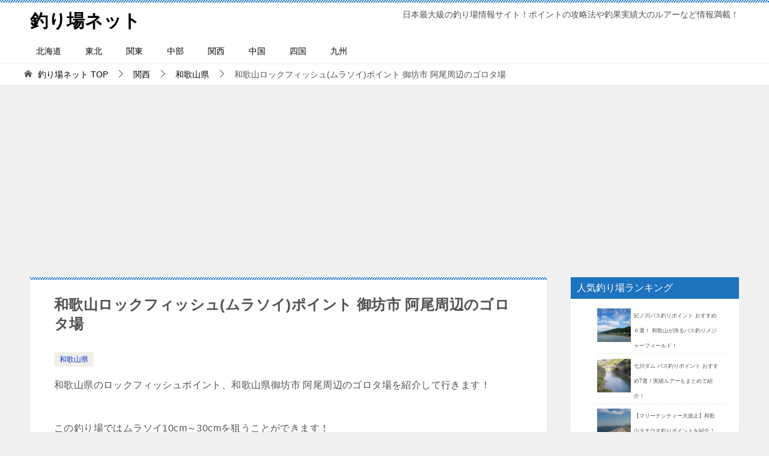

--- FILE ---
content_type: text/html; charset=UTF-8
request_url: https://tsuriba.net/2018/08/07/%E5%92%8C%E6%AD%8C%E5%B1%B1%E3%83%AD%E3%83%83%E3%82%AF%E3%83%95%E3%82%A3%E3%83%83%E3%82%B7%E3%83%A5%E3%83%A0%E3%83%A9%E3%82%BD%E3%82%A4%E3%83%9D%E3%82%A4%E3%83%B3%E3%83%88-%E5%BE%A1%E5%9D%8A/
body_size: 44084
content:
<!doctype html>
<html lang="ja" class="col2">
<head>
	<meta charset="UTF-8">
	<meta name="viewport" content="width=device-width, initial-scale=1">
	<link rel="profile" href="http://gmpg.org/xfn/11">

	<title>和歌山ロックフィッシュ(ムラソイ)ポイント 御坊市 阿尾周辺のゴロタ場</title>
<meta name='robots' content='max-image-preview:large' />
	<style>img:is([sizes="auto" i], [sizes^="auto," i]) { contain-intrinsic-size: 3000px 1500px }</style>
	<link rel='dns-prefetch' href='//www.googletagmanager.com' />
<link rel='dns-prefetch' href='//pagead2.googlesyndication.com' />
<link rel="alternate" type="application/rss+xml" title="釣り場ネット &raquo; フィード" href="https://tsuriba.net/feed/" />
<link rel="alternate" type="application/rss+xml" title="釣り場ネット &raquo; コメントフィード" href="https://tsuriba.net/comments/feed/" />
<link rel="alternate" type="application/rss+xml" title="釣り場ネット &raquo; 和歌山ロックフィッシュ(ムラソイ)ポイント 御坊市 阿尾周辺のゴロタ場 のコメントのフィード" href="https://tsuriba.net/2018/08/07/%e5%92%8c%e6%ad%8c%e5%b1%b1%e3%83%ad%e3%83%83%e3%82%af%e3%83%95%e3%82%a3%e3%83%83%e3%82%b7%e3%83%a5%e3%83%a0%e3%83%a9%e3%82%bd%e3%82%a4%e3%83%9d%e3%82%a4%e3%83%b3%e3%83%88-%e5%be%a1%e5%9d%8a/feed/" />
<script type="text/javascript">
/* <![CDATA[ */
window._wpemojiSettings = {"baseUrl":"https:\/\/s.w.org\/images\/core\/emoji\/15.0.3\/72x72\/","ext":".png","svgUrl":"https:\/\/s.w.org\/images\/core\/emoji\/15.0.3\/svg\/","svgExt":".svg","source":{"concatemoji":"https:\/\/tsuriba.net\/wp-includes\/js\/wp-emoji-release.min.js?ver=6.7.4"}};
/*! This file is auto-generated */
!function(i,n){var o,s,e;function c(e){try{var t={supportTests:e,timestamp:(new Date).valueOf()};sessionStorage.setItem(o,JSON.stringify(t))}catch(e){}}function p(e,t,n){e.clearRect(0,0,e.canvas.width,e.canvas.height),e.fillText(t,0,0);var t=new Uint32Array(e.getImageData(0,0,e.canvas.width,e.canvas.height).data),r=(e.clearRect(0,0,e.canvas.width,e.canvas.height),e.fillText(n,0,0),new Uint32Array(e.getImageData(0,0,e.canvas.width,e.canvas.height).data));return t.every(function(e,t){return e===r[t]})}function u(e,t,n){switch(t){case"flag":return n(e,"\ud83c\udff3\ufe0f\u200d\u26a7\ufe0f","\ud83c\udff3\ufe0f\u200b\u26a7\ufe0f")?!1:!n(e,"\ud83c\uddfa\ud83c\uddf3","\ud83c\uddfa\u200b\ud83c\uddf3")&&!n(e,"\ud83c\udff4\udb40\udc67\udb40\udc62\udb40\udc65\udb40\udc6e\udb40\udc67\udb40\udc7f","\ud83c\udff4\u200b\udb40\udc67\u200b\udb40\udc62\u200b\udb40\udc65\u200b\udb40\udc6e\u200b\udb40\udc67\u200b\udb40\udc7f");case"emoji":return!n(e,"\ud83d\udc26\u200d\u2b1b","\ud83d\udc26\u200b\u2b1b")}return!1}function f(e,t,n){var r="undefined"!=typeof WorkerGlobalScope&&self instanceof WorkerGlobalScope?new OffscreenCanvas(300,150):i.createElement("canvas"),a=r.getContext("2d",{willReadFrequently:!0}),o=(a.textBaseline="top",a.font="600 32px Arial",{});return e.forEach(function(e){o[e]=t(a,e,n)}),o}function t(e){var t=i.createElement("script");t.src=e,t.defer=!0,i.head.appendChild(t)}"undefined"!=typeof Promise&&(o="wpEmojiSettingsSupports",s=["flag","emoji"],n.supports={everything:!0,everythingExceptFlag:!0},e=new Promise(function(e){i.addEventListener("DOMContentLoaded",e,{once:!0})}),new Promise(function(t){var n=function(){try{var e=JSON.parse(sessionStorage.getItem(o));if("object"==typeof e&&"number"==typeof e.timestamp&&(new Date).valueOf()<e.timestamp+604800&&"object"==typeof e.supportTests)return e.supportTests}catch(e){}return null}();if(!n){if("undefined"!=typeof Worker&&"undefined"!=typeof OffscreenCanvas&&"undefined"!=typeof URL&&URL.createObjectURL&&"undefined"!=typeof Blob)try{var e="postMessage("+f.toString()+"("+[JSON.stringify(s),u.toString(),p.toString()].join(",")+"));",r=new Blob([e],{type:"text/javascript"}),a=new Worker(URL.createObjectURL(r),{name:"wpTestEmojiSupports"});return void(a.onmessage=function(e){c(n=e.data),a.terminate(),t(n)})}catch(e){}c(n=f(s,u,p))}t(n)}).then(function(e){for(var t in e)n.supports[t]=e[t],n.supports.everything=n.supports.everything&&n.supports[t],"flag"!==t&&(n.supports.everythingExceptFlag=n.supports.everythingExceptFlag&&n.supports[t]);n.supports.everythingExceptFlag=n.supports.everythingExceptFlag&&!n.supports.flag,n.DOMReady=!1,n.readyCallback=function(){n.DOMReady=!0}}).then(function(){return e}).then(function(){var e;n.supports.everything||(n.readyCallback(),(e=n.source||{}).concatemoji?t(e.concatemoji):e.wpemoji&&e.twemoji&&(t(e.twemoji),t(e.wpemoji)))}))}((window,document),window._wpemojiSettings);
/* ]]> */
</script>
<!-- tsuriba.net is managing ads with Advanced Ads 2.0.16 – https://wpadvancedads.com/ --><script id="tsuri-ready">
			window.advanced_ads_ready=function(e,a){a=a||"complete";var d=function(e){return"interactive"===a?"loading"!==e:"complete"===e};d(document.readyState)?e():document.addEventListener("readystatechange",(function(a){d(a.target.readyState)&&e()}),{once:"interactive"===a})},window.advanced_ads_ready_queue=window.advanced_ads_ready_queue||[];		</script>
		<style id='wp-emoji-styles-inline-css' type='text/css'>

	img.wp-smiley, img.emoji {
		display: inline !important;
		border: none !important;
		box-shadow: none !important;
		height: 1em !important;
		width: 1em !important;
		margin: 0 0.07em !important;
		vertical-align: -0.1em !important;
		background: none !important;
		padding: 0 !important;
	}
</style>
<link rel='stylesheet' id='wp-block-library-css' href='https://tsuriba.net/wp-includes/css/dist/block-library/style.min.css?ver=6.7.4' type='text/css' media='all' />
<style id='classic-theme-styles-inline-css' type='text/css'>
/*! This file is auto-generated */
.wp-block-button__link{color:#fff;background-color:#32373c;border-radius:9999px;box-shadow:none;text-decoration:none;padding:calc(.667em + 2px) calc(1.333em + 2px);font-size:1.125em}.wp-block-file__button{background:#32373c;color:#fff;text-decoration:none}
</style>
<style id='global-styles-inline-css' type='text/css'>
:root{--wp--preset--aspect-ratio--square: 1;--wp--preset--aspect-ratio--4-3: 4/3;--wp--preset--aspect-ratio--3-4: 3/4;--wp--preset--aspect-ratio--3-2: 3/2;--wp--preset--aspect-ratio--2-3: 2/3;--wp--preset--aspect-ratio--16-9: 16/9;--wp--preset--aspect-ratio--9-16: 9/16;--wp--preset--color--black: #000000;--wp--preset--color--cyan-bluish-gray: #abb8c3;--wp--preset--color--white: #ffffff;--wp--preset--color--pale-pink: #f78da7;--wp--preset--color--vivid-red: #cf2e2e;--wp--preset--color--luminous-vivid-orange: #ff6900;--wp--preset--color--luminous-vivid-amber: #fcb900;--wp--preset--color--light-green-cyan: #7bdcb5;--wp--preset--color--vivid-green-cyan: #00d084;--wp--preset--color--pale-cyan-blue: #8ed1fc;--wp--preset--color--vivid-cyan-blue: #0693e3;--wp--preset--color--vivid-purple: #9b51e0;--wp--preset--gradient--vivid-cyan-blue-to-vivid-purple: linear-gradient(135deg,rgba(6,147,227,1) 0%,rgb(155,81,224) 100%);--wp--preset--gradient--light-green-cyan-to-vivid-green-cyan: linear-gradient(135deg,rgb(122,220,180) 0%,rgb(0,208,130) 100%);--wp--preset--gradient--luminous-vivid-amber-to-luminous-vivid-orange: linear-gradient(135deg,rgba(252,185,0,1) 0%,rgba(255,105,0,1) 100%);--wp--preset--gradient--luminous-vivid-orange-to-vivid-red: linear-gradient(135deg,rgba(255,105,0,1) 0%,rgb(207,46,46) 100%);--wp--preset--gradient--very-light-gray-to-cyan-bluish-gray: linear-gradient(135deg,rgb(238,238,238) 0%,rgb(169,184,195) 100%);--wp--preset--gradient--cool-to-warm-spectrum: linear-gradient(135deg,rgb(74,234,220) 0%,rgb(151,120,209) 20%,rgb(207,42,186) 40%,rgb(238,44,130) 60%,rgb(251,105,98) 80%,rgb(254,248,76) 100%);--wp--preset--gradient--blush-light-purple: linear-gradient(135deg,rgb(255,206,236) 0%,rgb(152,150,240) 100%);--wp--preset--gradient--blush-bordeaux: linear-gradient(135deg,rgb(254,205,165) 0%,rgb(254,45,45) 50%,rgb(107,0,62) 100%);--wp--preset--gradient--luminous-dusk: linear-gradient(135deg,rgb(255,203,112) 0%,rgb(199,81,192) 50%,rgb(65,88,208) 100%);--wp--preset--gradient--pale-ocean: linear-gradient(135deg,rgb(255,245,203) 0%,rgb(182,227,212) 50%,rgb(51,167,181) 100%);--wp--preset--gradient--electric-grass: linear-gradient(135deg,rgb(202,248,128) 0%,rgb(113,206,126) 100%);--wp--preset--gradient--midnight: linear-gradient(135deg,rgb(2,3,129) 0%,rgb(40,116,252) 100%);--wp--preset--font-size--small: 13px;--wp--preset--font-size--medium: 20px;--wp--preset--font-size--large: 36px;--wp--preset--font-size--x-large: 42px;--wp--preset--spacing--20: 0.44rem;--wp--preset--spacing--30: 0.67rem;--wp--preset--spacing--40: 1rem;--wp--preset--spacing--50: 1.5rem;--wp--preset--spacing--60: 2.25rem;--wp--preset--spacing--70: 3.38rem;--wp--preset--spacing--80: 5.06rem;--wp--preset--shadow--natural: 6px 6px 9px rgba(0, 0, 0, 0.2);--wp--preset--shadow--deep: 12px 12px 50px rgba(0, 0, 0, 0.4);--wp--preset--shadow--sharp: 6px 6px 0px rgba(0, 0, 0, 0.2);--wp--preset--shadow--outlined: 6px 6px 0px -3px rgba(255, 255, 255, 1), 6px 6px rgba(0, 0, 0, 1);--wp--preset--shadow--crisp: 6px 6px 0px rgba(0, 0, 0, 1);}:where(.is-layout-flex){gap: 0.5em;}:where(.is-layout-grid){gap: 0.5em;}body .is-layout-flex{display: flex;}.is-layout-flex{flex-wrap: wrap;align-items: center;}.is-layout-flex > :is(*, div){margin: 0;}body .is-layout-grid{display: grid;}.is-layout-grid > :is(*, div){margin: 0;}:where(.wp-block-columns.is-layout-flex){gap: 2em;}:where(.wp-block-columns.is-layout-grid){gap: 2em;}:where(.wp-block-post-template.is-layout-flex){gap: 1.25em;}:where(.wp-block-post-template.is-layout-grid){gap: 1.25em;}.has-black-color{color: var(--wp--preset--color--black) !important;}.has-cyan-bluish-gray-color{color: var(--wp--preset--color--cyan-bluish-gray) !important;}.has-white-color{color: var(--wp--preset--color--white) !important;}.has-pale-pink-color{color: var(--wp--preset--color--pale-pink) !important;}.has-vivid-red-color{color: var(--wp--preset--color--vivid-red) !important;}.has-luminous-vivid-orange-color{color: var(--wp--preset--color--luminous-vivid-orange) !important;}.has-luminous-vivid-amber-color{color: var(--wp--preset--color--luminous-vivid-amber) !important;}.has-light-green-cyan-color{color: var(--wp--preset--color--light-green-cyan) !important;}.has-vivid-green-cyan-color{color: var(--wp--preset--color--vivid-green-cyan) !important;}.has-pale-cyan-blue-color{color: var(--wp--preset--color--pale-cyan-blue) !important;}.has-vivid-cyan-blue-color{color: var(--wp--preset--color--vivid-cyan-blue) !important;}.has-vivid-purple-color{color: var(--wp--preset--color--vivid-purple) !important;}.has-black-background-color{background-color: var(--wp--preset--color--black) !important;}.has-cyan-bluish-gray-background-color{background-color: var(--wp--preset--color--cyan-bluish-gray) !important;}.has-white-background-color{background-color: var(--wp--preset--color--white) !important;}.has-pale-pink-background-color{background-color: var(--wp--preset--color--pale-pink) !important;}.has-vivid-red-background-color{background-color: var(--wp--preset--color--vivid-red) !important;}.has-luminous-vivid-orange-background-color{background-color: var(--wp--preset--color--luminous-vivid-orange) !important;}.has-luminous-vivid-amber-background-color{background-color: var(--wp--preset--color--luminous-vivid-amber) !important;}.has-light-green-cyan-background-color{background-color: var(--wp--preset--color--light-green-cyan) !important;}.has-vivid-green-cyan-background-color{background-color: var(--wp--preset--color--vivid-green-cyan) !important;}.has-pale-cyan-blue-background-color{background-color: var(--wp--preset--color--pale-cyan-blue) !important;}.has-vivid-cyan-blue-background-color{background-color: var(--wp--preset--color--vivid-cyan-blue) !important;}.has-vivid-purple-background-color{background-color: var(--wp--preset--color--vivid-purple) !important;}.has-black-border-color{border-color: var(--wp--preset--color--black) !important;}.has-cyan-bluish-gray-border-color{border-color: var(--wp--preset--color--cyan-bluish-gray) !important;}.has-white-border-color{border-color: var(--wp--preset--color--white) !important;}.has-pale-pink-border-color{border-color: var(--wp--preset--color--pale-pink) !important;}.has-vivid-red-border-color{border-color: var(--wp--preset--color--vivid-red) !important;}.has-luminous-vivid-orange-border-color{border-color: var(--wp--preset--color--luminous-vivid-orange) !important;}.has-luminous-vivid-amber-border-color{border-color: var(--wp--preset--color--luminous-vivid-amber) !important;}.has-light-green-cyan-border-color{border-color: var(--wp--preset--color--light-green-cyan) !important;}.has-vivid-green-cyan-border-color{border-color: var(--wp--preset--color--vivid-green-cyan) !important;}.has-pale-cyan-blue-border-color{border-color: var(--wp--preset--color--pale-cyan-blue) !important;}.has-vivid-cyan-blue-border-color{border-color: var(--wp--preset--color--vivid-cyan-blue) !important;}.has-vivid-purple-border-color{border-color: var(--wp--preset--color--vivid-purple) !important;}.has-vivid-cyan-blue-to-vivid-purple-gradient-background{background: var(--wp--preset--gradient--vivid-cyan-blue-to-vivid-purple) !important;}.has-light-green-cyan-to-vivid-green-cyan-gradient-background{background: var(--wp--preset--gradient--light-green-cyan-to-vivid-green-cyan) !important;}.has-luminous-vivid-amber-to-luminous-vivid-orange-gradient-background{background: var(--wp--preset--gradient--luminous-vivid-amber-to-luminous-vivid-orange) !important;}.has-luminous-vivid-orange-to-vivid-red-gradient-background{background: var(--wp--preset--gradient--luminous-vivid-orange-to-vivid-red) !important;}.has-very-light-gray-to-cyan-bluish-gray-gradient-background{background: var(--wp--preset--gradient--very-light-gray-to-cyan-bluish-gray) !important;}.has-cool-to-warm-spectrum-gradient-background{background: var(--wp--preset--gradient--cool-to-warm-spectrum) !important;}.has-blush-light-purple-gradient-background{background: var(--wp--preset--gradient--blush-light-purple) !important;}.has-blush-bordeaux-gradient-background{background: var(--wp--preset--gradient--blush-bordeaux) !important;}.has-luminous-dusk-gradient-background{background: var(--wp--preset--gradient--luminous-dusk) !important;}.has-pale-ocean-gradient-background{background: var(--wp--preset--gradient--pale-ocean) !important;}.has-electric-grass-gradient-background{background: var(--wp--preset--gradient--electric-grass) !important;}.has-midnight-gradient-background{background: var(--wp--preset--gradient--midnight) !important;}.has-small-font-size{font-size: var(--wp--preset--font-size--small) !important;}.has-medium-font-size{font-size: var(--wp--preset--font-size--medium) !important;}.has-large-font-size{font-size: var(--wp--preset--font-size--large) !important;}.has-x-large-font-size{font-size: var(--wp--preset--font-size--x-large) !important;}
:where(.wp-block-post-template.is-layout-flex){gap: 1.25em;}:where(.wp-block-post-template.is-layout-grid){gap: 1.25em;}
:where(.wp-block-columns.is-layout-flex){gap: 2em;}:where(.wp-block-columns.is-layout-grid){gap: 2em;}
:root :where(.wp-block-pullquote){font-size: 1.5em;line-height: 1.6;}
</style>
<link rel='stylesheet' id='scr-style-css' href='https://tsuriba.net/wp-content/plugins/simple-category-ranking/css/scr-style.css?ver=6.7.4' type='text/css' media='all' />
<link rel='stylesheet' id='keni-style-css' href='https://tsuriba.net/wp-content/themes/keni80_wp_standard_all_201809082243/style.css?ver=6.7.4' type='text/css' media='all' />
<link rel='stylesheet' id='wp-associate-post-r2-css' href='https://tsuriba.net/wp-content/plugins/wp-associate-post-r2/css/skin-standard.css?ver=5.0.1' type='text/css' media='all' />
<link rel="canonical" href="https://tsuriba.net/2018/08/07/%e5%92%8c%e6%ad%8c%e5%b1%b1%e3%83%ad%e3%83%83%e3%82%af%e3%83%95%e3%82%a3%e3%83%83%e3%82%b7%e3%83%a5%e3%83%a0%e3%83%a9%e3%82%bd%e3%82%a4%e3%83%9d%e3%82%a4%e3%83%b3%e3%83%88-%e5%be%a1%e5%9d%8a/" />
<link rel="https://api.w.org/" href="https://tsuriba.net/wp-json/" /><link rel="alternate" title="JSON" type="application/json" href="https://tsuriba.net/wp-json/wp/v2/posts/1817" /><link rel="EditURI" type="application/rsd+xml" title="RSD" href="https://tsuriba.net/xmlrpc.php?rsd" />
<link rel='shortlink' href='https://tsuriba.net/?p=1817' />
<link rel="alternate" title="oEmbed (JSON)" type="application/json+oembed" href="https://tsuriba.net/wp-json/oembed/1.0/embed?url=https%3A%2F%2Ftsuriba.net%2F2018%2F08%2F07%2F%25e5%2592%258c%25e6%25ad%258c%25e5%25b1%25b1%25e3%2583%25ad%25e3%2583%2583%25e3%2582%25af%25e3%2583%2595%25e3%2582%25a3%25e3%2583%2583%25e3%2582%25b7%25e3%2583%25a5%25e3%2583%25a0%25e3%2583%25a9%25e3%2582%25bd%25e3%2582%25a4%25e3%2583%259d%25e3%2582%25a4%25e3%2583%25b3%25e3%2583%2588-%25e5%25be%25a1%25e5%259d%258a%2F" />
<link rel="alternate" title="oEmbed (XML)" type="text/xml+oembed" href="https://tsuriba.net/wp-json/oembed/1.0/embed?url=https%3A%2F%2Ftsuriba.net%2F2018%2F08%2F07%2F%25e5%2592%258c%25e6%25ad%258c%25e5%25b1%25b1%25e3%2583%25ad%25e3%2583%2583%25e3%2582%25af%25e3%2583%2595%25e3%2582%25a3%25e3%2583%2583%25e3%2582%25b7%25e3%2583%25a5%25e3%2583%25a0%25e3%2583%25a9%25e3%2582%25bd%25e3%2582%25a4%25e3%2583%259d%25e3%2582%25a4%25e3%2583%25b3%25e3%2583%2588-%25e5%25be%25a1%25e5%259d%258a%2F&#038;format=xml" />
<meta name="generator" content="Site Kit by Google 1.170.0" /><meta name="description" content="和歌山県のロックフィッシュポイント、和歌山県御坊市 阿尾周辺のゴロタ場を紹介して行きます！ この釣り場ではムラソイ10cm～30cmを狙うことができます！ 和歌山ロックフィッシュポイント 阿尾周辺のゴロタ場の行き方 国道 …">

<!--OGP-->
<meta property="og:type" content="article" />
<meta property="og:url" content="https://tsuriba.net/2018/08/07/%e5%92%8c%e6%ad%8c%e5%b1%b1%e3%83%ad%e3%83%83%e3%82%af%e3%83%95%e3%82%a3%e3%83%83%e3%82%b7%e3%83%a5%e3%83%a0%e3%83%a9%e3%82%bd%e3%82%a4%e3%83%9d%e3%82%a4%e3%83%b3%e3%83%88-%e5%be%a1%e5%9d%8a/" />
<meta property="og:title" content="和歌山ロックフィッシュ(ムラソイ)ポイント 御坊市 阿尾周辺のゴロタ場" />
<meta property="og:description" content="和歌山県のロックフィッシュポイント、和歌山県御坊市 阿尾周辺のゴロタ場を紹介して行きます！ この釣り場ではムラソイ10cm～30cmを狙うことができます！ 和歌山ロックフィッシュポイント 阿尾周辺のゴロタ場の行き方 国道 …" />
<meta property="og:site_name" content="釣り場ネット" />
<meta property="og:image" content="https://tsuriba.net/wp-content/uploads/2018/07/32721dd8409065fbb968bea82d8652ee-e1531065243304.jpg" />
<meta property="og:locale" content="ja_JP" />
<!--OGP-->

<!-- Twitter Cards -->
<meta name="twitter:card" content="summary_large_image" />
<!--Twitter Cards-->

<!-- Site Kit が追加した Google AdSense メタタグ -->
<meta name="google-adsense-platform-account" content="ca-host-pub-2644536267352236">
<meta name="google-adsense-platform-domain" content="sitekit.withgoogle.com">
<!-- Site Kit が追加した End Google AdSense メタタグ -->

<!-- Google AdSense スニペット (Site Kit が追加) -->
<script type="text/javascript" async="async" src="https://pagead2.googlesyndication.com/pagead/js/adsbygoogle.js?client=ca-pub-0637139499503139&amp;host=ca-host-pub-2644536267352236" crossorigin="anonymous"></script>

<!-- (ここまで) Google AdSense スニペット (Site Kit が追加) -->
<style>@charset "UTF-8";article,aside,details,figcaption,figure,footer,header,main,menu,nav,section,summary{display:block}audio,canvas,progress,video{display:inline-block}audio:not([controls]){display:none;height:0}[hidden],template{display:none}*,::after,::before{background-repeat:no-repeat;box-sizing:inherit}::after,::before{text-decoration:inherit;vertical-align:inherit}html{box-sizing:border-box;cursor:default;font-family:sans-serif;line-height:1.5;-ms-text-size-adjust:100%;-webkit-text-size-adjust:100%}body{margin:0}h1{font-size:2em;margin:.67em 0}code,kbd,pre,samp{font-family:monospace;font-size:1em}hr{height:0;overflow:visible}nav ol,nav ul{list-style:none}abbr[title]{border-bottom:1px dotted;text-decoration:none}b,strong{font-weight:inherit;font-weight:bolder}dfn{font-style:italic}mark{background-color:#ff0;color:#000}progress{vertical-align:baseline}small,sub,sup{font-size:83.3333%}sub,sup{line-height:0;position:relative;vertical-align:baseline}sub{bottom:-.25em}sup{top:-.5em}::-moz-selection{background-color:#b3d4fc;color:#000;text-shadow:none}::selection{background-color:#b3d4fc;color:#000;text-shadow:none}audio,canvas,iframe,img,svg,video{vertical-align:middle}img{border-style:none}svg{fill:currentColor}svg:not(:root){overflow:hidden}a{background-color:transparent;-webkit-text-decoration-skip:objects}:hover{outline-width:0}table{border-collapse:collapse;border-spacing:0}button,input,select,textarea{background-color:transparent;border-style:none;color:inherit;font-size:1em;margin:0}button,input{overflow:visible}button,select{text-transform:none}[type=reset],[type=submit],button,html [type="button"]{-webkit-appearance:button}::-moz-focus-inner{border-style:none;padding:0}:-moz-focusring{outline:1px dotted ButtonText}fieldset{border:1px solid silver;margin:0 2px;padding:.35em .625em .75em}legend{display:table;max-width:100%;padding:0;white-space:normal}textarea{overflow:auto;resize:vertical}[type=checkbox],[type=radio]{padding:0}::-webkit-inner-spin-button,::-webkit-outer-spin-button{height:auto}[type=search]{-webkit-appearance:textfield;outline-offset:-2px}::-webkit-search-cancel-button,::-webkit-search-decoration{-webkit-appearance:none}::-webkit-input-placeholder{color:inherit;opacity:.54}::-webkit-file-upload-button{-webkit-appearance:button;font:inherit}[aria-busy=true]{cursor:progress}[aria-controls]{cursor:pointer}[aria-disabled]{cursor:default}[tabindex],a,area,button,input,label,select,textarea{-ms-touch-action:manipulation;touch-action:manipulation}[hidden][aria-hidden=false]{clip:rect(0,0,0,0);display:inherit;position:absolute}[hidden][aria-hidden="false"]:focus{clip:auto}.color01{color:#00858a;}.color02{color:#05a5ab;}.color03{color:#b3e4e6;}.color04{color:#def2f3;}.color05{color:#e8f7f7;}.color06{color:#d1eff0;}.toc-area_inner li::before,.widget .cast-box_sub .cast-box_sub_title span{font-family:'Oswald', serif;}.site-title{font-family:'Oswald','Yu Gothic Medium', '游ゴシック Medium', '游ゴシック体', 'Yu Gothic', YuGothic, 'ヒラギノ角ゴシック Pro', 'Hiragino Kaku Gothic Pro', 'メイリオ', Meiryo, Osaka, 'ＭＳ Ｐゴシック', 'MS PGothic', sans-serif;}@font-face {font-family:'keni8-icons';src:url('https://tsuriba.net/wp-content/themes/keni80_wp_standard_all_201809082243/fonts/keni8-icons.eot?ds3ffr');src:url('https://tsuriba.net/wp-content/themes/keni80_wp_standard_all_201809082243/fonts/keni8-icons.eot?ds3ffr#iefix') format('embedded-opentype'),url('https://tsuriba.net/wp-content/themes/keni80_wp_standard_all_201809082243/fonts/keni8-icons.ttf?ds3ffr') format('truetype'),url('https://tsuriba.net/wp-content/themes/keni80_wp_standard_all_201809082243/fonts/keni8-icons.woff?ds3ffr') format('woff'),url('https://tsuriba.net/wp-content/themes/keni80_wp_standard_all_201809082243/fonts/keni8-icons.svg?ds3ffr#keni8-icons') format('svg');font-weight:normal;font-style:normal;}blockquote::before,blockquote::after,.keni-gnav_cont .keni-gnav-child_btn_icon-open > .keni-gnav-child_btn::before,.keni-gnav_cont .keni-gnav-child_btn_icon-close > .keni-gnav-child_btn::before,.keni-slider-pager_prev::before,.keni-slider-pager_next::before,.keni-breadcrumb-list li:first-child::before,.keni-breadcrumb-list li::after,.toc-area_btn_open::before,.toc-area_btn_close::before,.check-list li::before,.accordion-list dt::after,.link-next a::before,.link-back a::before,.page-nav .page-nav_next a::after,.page-nav .page-nav_prev a::before,.commentlist .children li::before,.form-login .form-login_title::before,.contact-box_tel::before,.page-top a::before,.tagcloud a::before{font-family:'keni8-icons' !important;speak:none;font-style:normal;font-weight:normal;font-variant:normal;text-transform:none;line-height:1;-webkit-font-smoothing:antialiased;-moz-osx-font-smoothing:grayscale;}html{font-size:62.5%;}a,button{-webkit-transition:0.3s;transition:0.3s;}address,caption,cite,code,dfn,var,h1,h2,h3,h4,h5,h6{font-style:normal;font-weight:normal;}q{quotes:none;background:#d1eff0;}q::before,q::after{content:'';content:none;}div{word-wrap:break-word;}pre{overflow:auto;white-space:pre-wrap;word-wrap:break-word;}form{margin:0;}caption{text-align:left;}p{margin:0 0 1.5em;}figure{margin:1em 0;}input,select,textarea{margin:0;max-width:100%;padding:.2em;border:1px solid #ddd;border-radius:4px;background-color:#fff;font-size:1em;}textarea{width:100%;}button,input,select,textarea,optgroup,option{vertical-align:baseline;}textarea{min-height:100px;vertical-align:top;}caption{text-align:left;}body{-webkit-font-smoothing:subpixel-antialiased;-moz-osx-font-smoothing:grayscale;font-size:1.6em;}body,input,textarea{font-family:'Yu Gothic Medium', '游ゴシック Medium', '游ゴシック体', 'Yu Gothic', YuGothic, 'ヒラギノ角ゴシック Pro', 'Hiragino Kaku Gothic Pro', 'メイリオ', Meiryo, Osaka, 'ＭＳ Ｐゴシック', 'MS PGothic', sans-serif;}img{max-width:100%;height:auto;vertical-align:bottom;}embed, iframe, object, video{max-width:100%;}.show-sp{display:block!important;}.show-sp02{display:inline!important;}.show-pc,.show-pc02{display:none!important;}ul,ol{margin:1em 0 1.5em 1.5em;padding-left:0;}ul > li,ol > li{margin-bottom:.5em;}ul > li:last-child,ol > li:last-child{margin-bottom:0;}dd{margin-left:0;padding-left:1em;}.inline{margin:1em 0; padding:0;}.inline li{display:inline;list-style-type:none;}.none{margin:1em 0; padding:0;}.none li{list-style-type:none;}table{width:100%;margin:1em 0;padding:0;word-break:break-all;word-wrap:break-word;border-collapse:collapse;border-spacing:0;}th,td{padding:.5em .75em;font-size:1.4rem;vertical-align:top;}.keni-main th,.keni-main td{line-height:1.5;}th{border:1px solid #05a5ab;background-color:#05a5ab;color:#fff;font-weight:bold;text-align:left;}td{border:1px solid #ddd;}tbody th{background:#f7f7f7;border:1px solid #ddd;color:#505050;text-align:center;}.table_no-style table{width:auto;margin:0;padding:0;border:0;border-spacing:0;}.table_no-style th,.table_no-style td{padding:0;background:transparent;border:0;}.table_no-style thead th{background-color:transparent;}.table-scroll{overflow-x:auto;-webkit-overflow-scrolling:touch;}.table-list thead{display:none;}.table-list{border-top:1px solid #ddd;}.table-list tr,.table-list th,.table-list td{display:block;}.table-list td{border-top:0; }.table-list tbody td::before{display:inline-block;width:6.5em;content:attr(data-th)":";}.table-block,.table-block thead,.table-block tbody,.table-block tfoot,.table-block tr,.table-block th,.table-block td{display:block;}.table-block{border-top:1px solid #ddd;}.table-block th,.table-block td{box-sizing:border-box;}.table-block td,.table-block th{border-top:0;}.table-block th{text-align:left;}.table-scroll::before{content:"※スクロールできます。"}blockquote{position:relative;margin:0 0 2.5em;padding:20px 25px;color:#555;background:#f4f4f4;}blockquote::before,blockquote::after{position:absolute;font-size:16px;color:#999;}blockquote::before{top:10px;left:10px;content:"\e912";}blockquote::after{right:10px;bottom:10px;content:"\e91b";}.link-ref,.article-body .link-ref{margin-bottom:0;font-size:1.4rem;text-align:right;}body{color:#505050;}a{color:#0329ce;}a:hover,a:active,a:focus{color:#00858a;}body{background-color:#f0f0f0; }.keni-container,.keni-mv_wrap{overflow:hidden;}.keni-sub,.keni-footer_outer{padding:20px 0;}.col1 .keni-mv_wide .keni-mv_outer,.col2 .keni-mv_wide .keni-mv_outer,.col2r .keni-mv_wide .keni-mv_outer{max-width:none;}.keni-mv_wide .keni-mv{width:100%;height:auto;}.keni-mv_outer > img{display:block;margin-right:auto;margin-left:auto;}.keni-mv_bg .keni-mv_outer{padding:15px;background-position:center center;background-size:cover;}.keni-lp .keni-mv_bg .keni-mv_outer{padding:0;}.keni-section_wrap{margin:10px;margin-top:0;padding:10px;background:#fff;}.free-area .keni-section_wrap{padding:20px;}.keni-section_wrap_style02{padding:0;background:transparent;}.keni-section_outer{margin:10px 0;padding:20px;background-color:#fff;}.keni-section_outer .keni-section_wrap{margin:0;}.keni-sub .keni-section_wrap,.keni-footer .keni-section_wrap{margin-top:0;margin-bottom:40px;padding:0 20px 20px;}.keni-sub .widget,.keni-footer .widget{padding-top:20px;}.section_wrap-wide{padding:0;background:transparent;}.keni-section_wrap .keni-section_wrap{padding:10px 0;}.keni-main{background:transparent;}.keni-sub{background:transparent;}.keni-main_inner{padding:20px 0;}.keni-sep-conts_wrap{margin-bottom:10px;}.keni-sep-conts{padding:10px;}.fixed{position:fixed;top:0;z-index:60;width:100%;}.keni-header_wrap{padding-top:4px;background-image:linear-gradient(-45deg,#fff 25%,#05a5ab 25%, #05a5ab 50%,#fff 50%, #fff 75%,#05a5ab 75%, #05a5ab);background-size:4px 4px;background-repeat:repeat-x;background-color:#fff; }.keni-header{padding-right:50px;}.no-gn .keni-header{padding-right:0;}.keni-header_cont{padding:10px;font-size:1.4rem;}.keni-header_cont .header-mail{display:block;margin:-10px;background:#f7f7f7;}.keni-header_cont .header-mail .btn_header{display:inline-block;padding:15px;color:#00858a;text-decoration:none;}.keni-header_cont .header-mail span{vertical-align:middle;}.keni-header .keni-header_cont{margin-top:0;}.site-title{margin:0;padding:8px 10px;font-size:2.3rem;font-weight:bold;font-feature-settings:'palt';}.site-title > a{color:#000;text-decoration:none;}.site-title > a span{color:#00858a;}.keni-header_col1 .site-title,.keni-header_col1 .keni-header_cont{float:none;}.keni-header_col2 .site-title{float:left;max-width:65%;}.keni-header_col2 .keni-header_cont{float:right;max-width:35%;}.keni-header_col1 .keni-header_cont{margin-right:-50px;}.fixed .keni-header_col1 .keni-header_cont{display:none;}.no-gn .keni-header_col1 .keni-header_cont{margin-right:0;}.keni-header_col1 .keni-header_cont p{margin-bottom:0;}.keni-gnav_wrap{background-color:#fff; }.keni-gnav_inner{display:none;position:fixed;top:54px;right:0;z-index:200;width:250px;overflow-y:auto;}.keni-gnav_cont{margin:0;background:#fff;}.keni-gnav_cont ul{display:none;margin:0;border-top:1px solid #e8e8e8;}.keni-gnav_cont .icon_home::before{font-size:16px;}.keni-gnav_inner li{position:relative;margin:0;border-bottom:1px solid #e8e8e8;font-size:1.4rem;}.keni-gnav_inner li:last-child{border-bottom:0;}.keni-gnav_inner li a{display:block;padding:15px;color:#000;text-decoration:none;}.keni-gnav_inner li a span{font-size:inherit;}.keni-gnav_inner li li{background-color:#f7f7f7;}.keni-gnav_inner li li li a{padding-left:25px;}.keni-gnav_inner li li li li a{padding-left:35px;}.keni-gnav_btn{position:fixed;top:4px;right:0;z-index:100;width:50px;height:50px;margin:0;background:#fff;color:#000;font-size:1.1rem;line-height:50px;vertical-align:middle;cursor:pointer;}.keni-gnav_wrap_bottom .keni-gnav_btn{top:auto;bottom:0;z-index:100;}.admin-bar .keni-gnav_btn.fixed {top:4px;}.admin-bar .keni-gnav_btn {position: fixed;top:50px;}.keni-gnav_btn_icon-open{display:block;position:absolute;top:50%;left:15px;width:20px;height:2px;margin-top:-1px;background-color:#000;}.keni-gnav_btn_icon-open::before,.keni-gnav_btn_icon-open::after{position:absolute;top:50%;left:0;width:20px;height:2px;background-color:#000;content:"";}.keni-gnav_btn_icon-open::before{margin-top:-8px;}.keni-gnav_btn_icon-open::after{margin-top:6px;}.keni-gnav_btn_icon-close{position:absolute;top:0;left:0;font-size:2rem;}.keni-gnav_btn_icon-close::before{position:absolute;width:50px;text-align:center;content:"X";}.keni-gnav-child_btn{display:block;position:absolute;top:0;right:0;width:40px;height:51px;line-height:51px;color:#fff;font-size:1.2rem;text-align:center;cursor:pointer;}.keni-gnav-child_btn::before{display:block;}.keni-gnav_cont .keni-gnav-child_btn_icon-open > .keni-gnav-child_btn::before,.keni-gnav_cont .keni-gnav-child_btn_icon-close > .keni-gnav-child_btn::before{line-height:50px;font-size:12px;color:#505050;}.keni-gnav_cont .keni-gnav-child_btn_icon-open > .keni-gnav-child_btn::before{content:"\e903";}.keni-gnav_cont .keni-gnav-child_btn_icon-close > .keni-gnav-child_btn::before{content:"\e906";}.keni-gnav .keni-gnav-child_btn_icon-open > a,.keni-gnav .keni-gnav-child_btn_icon-close > a{padding-right:50px;}.keni-gnav-child_btn_icon-open > ul{display:none;}.keni-gnav-child_btn_icon-close > ul{display:block;-webkit-animation:fadeIn 0.5s ease 0s 1 normal;animation:fadeIn 0.5s ease 0s 1 normal;}@keyframes fadeIn{0%{opacity:0}100%{opacity:1}}@-webkit-keyframes fadeIn{0%{opacity:0}100%{opacity:1}}#click-space{position:fixed;top:0px;left:0px;z-index:90;background:rgba(0, 0, 0, 0.3);}.keni-mv_outer{position:relative;}.keni-lp .keni-mv_outer{background-position:center top;background-size:cover;}.catch-area{width:100%;margin:50px auto;}.keni-lp .catch-area{position:absolute;}.keni-lp .catch-area{width:100%;}.catch-area_inner{padding:15px;background-color:rgba(0,0,0,0.5);color:#fff;text-align:left;}.keni-lp .catch-area{bottom:80px;}.keni-lp .catch-area_inner{width:80%;margin:auto;}.catch-area .catch_main{margin-bottom:10px;font-size:2.5rem;}.catch-area .catch_sub{margin-bottom:10px;font-size:1.4rem;}.keni-mv_btn{margin-top:20px;text-align:center;}.keni-mv_btn a{color:#fff;text-decoration:none;line-height:1;}.keni-mv_btn span::before{font-size:30px;}.keni-slider{position:absolute;top:0;width:100%;}.keni-slider img{display:block;position:absolute;width:100%;height:auto;}.keni-slider-pager{list-style:none;position:absolute;top:50%;left:50%;width:100%;margin:0;padding:0;-webkit-transform:translate(-50%, -50%);transform:translate(-50%, -50%);}.keni-slider-pager a{color:#fff;}.keni-slider-pager_prev,.keni-slider-pager_next{line-height:30px;position:absolute;top:0;width:30px;height:30px;color:#fff;text-decoration:none;text-align:center;-webkit-transform:translateY(-50%);transform:translateY(-50%);}.keni-slider-pager_prev{left:10px;}.keni-slider-pager_next{right:10px;}.keni-slider-pager_prev::before,.keni-slider-pager_next::before{display:inline-block;font-size:20px;}.keni-slider-pager_prev::before{content:"\e904";}.keni-slider-pager_next::before{content:"\e905";}.keni-slider-nav{position:absolute;bottom:0;left:0;width:100%;text-align:center;}.keni-slider-nav a{display:inline-block;width:10px;height:10px;margin:0 10px;border-radius:100%;background:#fff;}.keni-slider-nav a.keni-slider-nav_active{background:#ccc;cursor:default;}.keni-slider_wrap{position:relative;width:100%;max-width:1200px;margin-right:auto;margin-left:auto;}.keni-slider_wrap::before{display:block;padding-top:31.25%; content:"";}.keni-slider_wrap.keni-mv_wide{max-width:none;}.keni-slider_outer{position:absolute;top:0;bottom:0;left:50%;width:100%;overflow:hidden;-webkit-transform:translateX(-50%);transform:translateX(-50%);}.bg-video video,.bg-video iframe{display:none;position:relative;top:50%;left:50%;width:100%;max-width:none;height:100%;overflow:hidden;-webkit-transform:translateY(-50%) translateX(-50%);transform:translateY(-50%) translateX(-50%);}keni-lp .bg-video{background-color:#000;}.keni-lp .bg-video .catch-area_inner{width:100%;max-width:100%;margin:0;}.keni-breadcrumb-list_wrap{padding:5px 10px;border-top:1px solid #eee;border-bottom:1px solid #eee;background:#fff;}.keni-breadcrumb-list{padding:0;}.keni-breadcrumb-list_inner{margin:0;overflow:hidden;}.keni-breadcrumb-list li{display:inline-block;margin-bottom:0;padding:2px 0 ;font-size:1.4rem;line-height:1.2;}.keni-breadcrumb-list li:first-child::before,.keni-breadcrumb-list li::after{display:inline-block;font-size:14px;}.keni-breadcrumb-list li:first-child::before{margin-right:5px;content:"\e910";}.keni-breadcrumb-list li::after{margin:0 10px;content:"\e905";}.keni-breadcrumb-list li:last-child::after{content:none;}.keni-breadcrumb-list li a{display:inline-block;color:#000;text-decoration:none;}.keni-breadcrumb-list li a:hover,.keni-breadcrumb-list li a:active,.keni-breadcrumb-list li a:focus{color:#00858a;text-decoration:underline;}.keni-main{letter-spacing:.025em;font-size:1.6rem;line-height:2.0em;}.keni-main .free-area,.keni-sub{font-size:1.4rem;line-height:1.8em;}h1,h2,h3,h4,h5,h6{margin:0;font-weight:bold;font-size:100%;font-family:inherit;}.keni-section h1{margin:40px -10px 10px;padding:20px 10px 0;background-image:linear-gradient(-45deg,#fff 25%,#05a5ab 25%, #05a5ab 50%,#fff 50%, #fff 75%,#05a5ab 75%, #05a5ab);background-size:4px 4px;background-repeat:repeat-x;font-size:2.0rem;}.keni-section h1:first-child{margin:-10px -10px 20px;}.archive_title{margin:0 10px 20px;padding:20px;background-image:linear-gradient(-45deg,#fff 25%,#05a5ab 25%, #05a5ab 50%,#fff 50%, #fff 75%,#05a5ab 75%, #05a5ab);background-size:4px 4px;background-repeat:repeat-x;background-color:#fff;font-size:2.0rem;}h2{margin-bottom:23px;padding:10px 10px 5px;background:#05a5ab;color:#fff;font-size:1.9rem;}.keni-section h2{margin-top:60px;}h3{margin:1px 1px 24px;padding:10px 0;border-top:1px solid #05a5ab;border-bottom:1px solid #05a5ab;color:#00858a;font-size:1.8rem;}.keni-section h3{margin-top:60px;}h4{margin-bottom:18px;padding:0 0 5px;border-bottom:1px dotted #05a5ab;color:#00858a;font-size:1.8rem;}.keni-section h4{margin-top:60px;}h5{margin-bottom:12px;color:#00858a;font-size:1.8rem;}.keni-section h5{margin-top:60px;}h6{margin-bottom:12px;color:#505050;font-size:1.6rem;}.keni-section h6{margin-top:60px;}.keni-section h2:first-child,.keni-section h3:first-child,.keni-section h4:first-child,.keni-section h5:first-child,.keni-section h6:first-child{margin-top:0;}.keni-section h1 a,.keni-section h3 a,.keni-section h4 a,.keni-section h5 a,.keni-section h6 a{color:#505050;}.keni-section h1 a:hover,.keni-section h1 a:active,.keni-section h1 a:focus,.keni-section h3 a:hover,.keni-section h3 a:active,.keni-section h3 a:focus,.keni-section h4 a:hover,.keni-section h4 a:active,.keni-section h4 a:focus,.keni-section h5 a:hover,.keni-section h5 a:active,.keni-section h5 a:focus,.keni-section h6 a:hover,.keni-section h6 a:active,.keni-section h6 a:focus{color:#00858a;}.keni-section h2 a{color:#fff;}.keni-section h2 a:hover,.keni-section h2 a:active,.keni-section h2 a:focus{color:#505050;}.keni-section .sub-section_title{line-height:1.0;margin:0 -20px 16px;padding:10px;border:0;outline:0;background:#333;font-weight:normal;font-size:1.6rem;color:#fff;border-radius:0;box-shadow:none;}.keni-main .keni-section .sub-section_title,.keni-sub .widget > .keni-section .sub-section_title,.keni-footer .widget > .keni-section .sub-section_title,.keni-sub .widget > .keni-section .cast-box_sub_title,.keni-footer .widget > .keni-section .cast-box_sub_title{margin-top:-20px;}.keni-section .sub-section_title a{color:#fff;}.title_no-style,.keni-section .title_no-style{line-height:1.0;margin:0 0 16px;padding:0;border:0;outline:0;border-radius:0;box-shadow:none;background:none;color:#333;font-weight:normal;font-size:100%;}.title_no-style::before,.keni-section .title_no-style::before,.title_no-style::after,.keni-section .title_no-style::after{position:static;width:auto;height:auto;content:none;}.btn{display:inline-block;position:relative;margin-bottom:1em;padding:1em 2em;border:0;border-radius:8px;box-shadow:2px 2px 0px #e9e9e9;background:#aaa;color:#fff;font-size:1.4rem;line-height:1.5;text-decoration:none;}.btn span{vertical-align:top;}.dir-arw_r .icon_arrow_s_right{position:absolute;top:50%;right:10px;margin-top:-6px;font-size:12px;line-height:1.0;}.dir-arw_l .icon_arrow_s_left{position:absolute;top:50%;left:10px;margin-top:-6px;font-size:12px;line-height:1.0;}.btn:hover,.btn:active,.btn:focus{box-shadow:none;cursor:pointer;-webkit-transform:translateY(2px);transform:translateY(2px);}.btn_gray{background:#666;color:#fff;}.btn_bluegreen{background:#07cbd2;color:#fff;}.btn_orange{background:#e69400;color:#fff;}.btn_gray:hover,.btn_gray:active,.btn_gray:focus,.btn_bluegreen:hover,.btn_bluegreen:active,.btn_bluegreen:focus,.btn_orange:hover,.btn_orange:active,.btn_orange:focus{color:#fff;}.btn_style01{background-color:#fff;border:1px solid #00858a;color:#00858a;font-weight:bold;}.btn_style02{border:1px solid #00858a;background-color:#f7f7f7;color:#00858a;font-weight:bold;}.btn_style03{background:#05a5ab;color:#fff;}.btn_style03:hover,.btn_style03:active,.btn_style03:focus{color:#fff;}.btn-detail{margin:15px 0;text-align:center;}.btn-detail .btn{width:100%;}.keni-header_cont .btn,.keni-footer-panel .btn{margin-bottom:0;padding:.5em;}.btn-area .btn-area_r,.btn-area .btn-area_l{max-width:49%;}.btn-area .btn-area_r{float:right;}.btn-area .btn-area_l{float:left;}.keni-footer-panel .utility-menu_item span{display:block;}.entry .article-header{margin:0;padding:0;}.article-header{list-style:none;}.entry_status .entry_category_item{display:inline-block;margin-right:5px;margin-bottom:5px;padding:.25em .75em;border-radius:4px;background:#f0efe9;font-size:1.2rem;}.entry_category_item a{color:#505050;text-decoration:none;}.home .article-body{padding-bottom:0;}.article-body p{margin-bottom:40px;}.article-visual{margin-bottom:30px;text-align:center;}.entry-list{margin:0;margin-bottom:40px;padding:0;line-height:1.5;}.entry-list_item{list-style:none;overflow:hidden;}.entry-list > .entry-list_item{margin:0 0 20px;padding:20px;background-color:#fff;}.entry-list .entry_thumb{overflow:hidden;max-height:220px;margin:-20px -20px 10px;text-align:center;}.entry-list .entry_thumb a{display:inline-block;}.entry-list .entry_thumb img{display:block;width:100%;height:auto;}.entry_inner{overflow:hidden;font-size:1.4rem;}.entry-list .entry_title{margin-top:0;margin-bottom:5px;padding:0;border:0;background-color:transparent;font-weight:bold;font-size:1.6rem;line-height:1.8;}.entry-list .entry_title a{color:#000;text-decoration:none;}.entry-list .entry_title a:hover,.entry-list .entry_title a:active,.entry-list .entry_title a:focus{color:#00858a;}.ently_read-more{margin:15px 0;text-align:center;}.ently_read-more .btn{position:relative;width:100%;border:1px solid #00858a;background-color:#f7f7f7;box-shadow:2px 2px 0px #e9e9e9;color:#00858a;}.ently_read-more .btn i{position:absolute;top:50%;right:15px;margin-top:-9px;font-size:12px;}.entry_status > ul{margin:0 0 10px;line-height:1.5;letter-spacing:-.5em;}.entry_status li{margin:0;font-size:1.4rem;letter-spacing:0;}.entry_status .entry_date_item{display:inline;color:#adadad;font-size:1.2rem;line-height:1.2;}.entry_status .entry_date_item:nth-child(2){margin-left:.5em;padding-left:.5em;border-left:1px solid #ccc;}.behind-article-area{margin-top:20px;}.profile-box{margin-bottom:30px;padding:10px;overflow:hidden;background-color:#e8f7f7;line-height:1.5;}.profile-box-thumb{display:block;max-width:120px;height:auto;margin-right:auto;margin-left:auto;}.profile-box-thumb img{border-radius:95px;}.keni-section .profile-box-author{margin:20px 0;padding-bottom:0;border:0;text-align:center;}.keni-section .profile-box-desc-title{margin:20px 0;padding-bottom:0;border-bottom:0;text-align:center;}.link-author-list {margin:15px 10px 0 0;text-align: right;}.advance-billing-box .advance-billing-box_title{padding:10px;border-top:1px solid #fff;border-bottom:1px solid #fff;color:#fff;font-size:1.8rem;line-height:1.2;text-align:center;}.advance-billing-box_next-title{color:#b3e4e6;font-size:2.0rem;font-weight:bold;}.step-chart_style01,.step-chart_style02{margin-left:0;}.step-chart_style02{letter-spacing:-.5em;}.step-chart_style01 > li,.step-chart_style02 > li{position:relative;list-style:none;margin-bottom:16px;padding:20px 10px;background:#ccc;}.step-chart_style02 > li{padding:20px;font-size:1.6rem;letter-spacing:0;}.step-chart li > p:last-child{margin-bottom:0;}.step-chart_style01 li::after{position:absolute;bottom:-24px;left:50%;margin-left:-12px;border:solid transparent;border-width:12px;border-top-color:#ccc;content:'';}.step-chart_style02 li::after{position:absolute;bottom:-24px;left:50%;margin-left:-12px;border:solid transparent;border-width:12px;border-top-color:#ccc;content:'';}.step-chart li:nth-child(1){z-index:40;background-color:#f0f0f0;}.step-chart_style01 li:nth-child(1)::after,.step-chart_style02 li:nth-child(1)::after{border-top-color:#f0f0f0;}.step-chart li:nth-child(2){z-index:30;background-color:#def2f3;}.step-chart_style01 li:nth-child(2)::after,.step-chart_style02 li:nth-child(2)::after{border-top-color:#def2f3;}.step-chart li:nth-child(3){z-index:20;background-color:#b3e4e6;}.step-chart_style01 li:nth-child(3)::after,.step-chart_style02 li:nth-child(3)::after{border-top-color:#b3e4e6;}.step-chart li:nth-child(4){z-index:10;background-color:#05a5ab;color:#fff;}.step-chart_style01 li:nth-child(4)::after,.step-chart_style02 li:nth-child(4)::after{border-top-color:#05a5ab;}.step-chart li:last-child::after{border-width:0;}.toc-area{position:relative;margin:60px auto;border:3px solid #f0f0f0;}.toc-area_inner ol{margin:15px 0 0 5px;counter-reset:num;}.toc-area_inner .toc-area_list{margin-left:15px;padding:15px;}.toc-area_inner .toc-area_list li{position:relative;list-style-type:none;margin-bottom:15px;padding-left:10px;font-size:1.4rem;}.toc-area_btn_open::before,.toc-area_btn_close::before{display:inline-block;font-size:12px;}.toc-area_btn_open::before{content:"\e903";}.toc-area_btn_close::before{content:"\e906";}.toc-area_inner .toc-area_list > li::before{position:absolute;top:5px;left:-7px;width:22px;height:22px;margin-right:1em;margin-left:-1em;background:#05a5ab;color:#fff;font-size:14px;line-height:22px;text-indent:0;text-align:center;vertical-align:middle;counter-increment:num;content:counter(num);}.toc-area_inner .toc-area_list ol li::before{position:absolute;left:-7px;background:transparent;font-size:inherit;line-height:inherit;counter-increment:num;content:counter(num);}.toc_title{padding:10px;background-color:#f0f0f0;color:#00858a;font-weight:bold;line-height:1.5;text-align:center;}.toc-area_btn{position:absolute;top:0;right:0;width:40px;height:40px;line-height:40px;text-align:center;cursor:pointer;}.list_style01{font-weight:bold;font-size:1.8rem;}.list-conts{font-weight:normal;font-size:1.6rem;}.list_style02,.list_style02 ol{counter-reset:num;}.list_style02{margin-left:22px;}.list_style02 li{position:relative;list-style-type:none;margin-bottom:15px;padding-left:10px;}.list_style02 li::before{position:absolute;top:5px;left:-7px;width:22px;height:22px;margin-right:1em;margin-left:-1em;border-radius:1em;background:#05a5ab;color:#fff;font-size:14px;line-height:22px;text-indent:0;text-align:center;vertical-align:middle;counter-increment:num;content:counter(num);}.check-list{margin-left:28px;}.check-list li{list-style:none;}.check-list li{position:relative;margin-bottom:1em;}.check-list li::before{position:absolute;top:5px;left:-23px;display:inline-block;font-size:18px;content:"\e911";color:#eb3b54;}.dl_style01 dt,.dl_style01 dd{padding:10px 0;}.dl_style01 dt{display:block;float:left;width:30%;padding-right:10px;font-weight:bold;}.dl_style01 dd{padding-left:30%;border-bottom:1px dotted #aaa;}.dl_style02{margin:50px 0;}.dl_style02 dt,.dl_style02 dd{padding:10px;}.dl_style02 dt{display:block;background:#05a5ab;color:#fff;font-weight:bold;}.dl_style02 dd{background:#def2f3;}.qa-list{padding-top:3px;}.qa-list dt{position:relative;display:block;margin-bottom:30px;padding:4px 0 10px 40px;font-weight:bold;}.qa-list dd{position:relative;margin-bottom:20px;margin-left:0;padding:4px 0 20px 40px;border-bottom:1px solid #f0f0f0;}.qa-list dt::before,.qa-list dd::before{position:absolute;top:0;left:0;width:35px;height:35px;margin-right:1em;font-weight:bold;font-size:14px;font-family:'Lucida Sans Unicode', 'Lucida Grande', serif;color:#fff;line-height:35px;text-indent:0;text-align:center;vertical-align:middle;}.qa-list dt::before{background:#05a5ab;content:'Q';}.qa-list dd::before{background:#eb3b54;content:'A';}.accordion-list dt{padding:7px 30px 7px 40px;background:#05a5ab;color:#fff;}.accordion-list dt::before{top:5px;background:transparent;}.accordion-list dt::after{position:absolute;top:15px;right:10px;font-size:16px;}.accordion-list dt::after{content:"\e903";}.accordion-list .accordion-list_btn_open::after{content:"\e906";}.news-list{margin-left:0;}.news-list > li{list-style:none;}.news-list_item_cat{}.news-list_item_cat_name{display:inline-block;margin-right:3px;padding:3px;background-color:#999;color:#fff;font-size:1.2rem;line-height:1;}.cat001{background-color:#eb3b54!important;color:#fff;}.cat002{background-color:#db8d00!important;color:#fff;}.cat003{background-color:#0baedd!important;color:#fff;}.cat004{background-color:#20a672!important;color:#fff;}.cat001 > a,.cat002 > a,.cat003 > a,.cat004 > a{color:#fff;}.news-list_item_date{display:inline-block;color:#adadad;font-size:1.4rem;}.news-list_item_headline{display:block;width:auto;}.ranking-list{margin-left:0;counter-reset:num;}.ranking-list > li{position:relative;list-style:none;margin-bottom:35px;overflow:hidden;text-align:center;counter-increment:num;}.ranking-list > li:nth-child(n + 6){margin-bottom:20px;}.ranking-list > li::before{position:absolute;top:0;left:0;z-index:0;border-width:16px;border-style:solid;border-color:#b3b3b3;content:'';}.ranking-list > li::after{position:absolute;top:0;left:0;width:32px;color:#fff;font-weight:bold;line-height:32px;content:counter(num);}.ranking-list_item .btn-detail{max-width:230px;margin-right:auto;margin-left:auto;}.ranking-list > .ranking-list_item_hasimage::before,.ranking-list > .ranking-list_item_hasimage::after{display:none;}.ranking-list .rank_title{margin-bottom:20px;padding-top:2px;padding-left:40px;font-weight:bold;font-size:1.8rem;line-height:1.5;background-position:left top;background-size:36px 36px;background-repeat:no-repeat;text-align:left;}.ranking-list > .ranking-list_item_hasimage .rank_title{padding-left:0;}.ranking-list .review_desc_title{color:#00858a;font-weight:bold;}.rank_desc{text-align:left;}.comparative-list .rank_desc{clear:both;}.rank_thumb{display:inline-block;position:relative;margin-bottom:20px;text-align:center;}.rank_thumb::before{position:absolute;top:0;left:0;z-index:10;border-width:20px;border-style:solid;border-right-color:transparent;border-bottom-color:transparent;content:'';}.rank_thumb::after{position:absolute;top:0;left:5px;z-index:20;color:#fff;font-weight:bold;content:counter(num);}.ranking-list > li:nth-child(1)::before,.ranking-list > li:nth-child(1) .rank_thumb::before{border-color:#f9a825;}.ranking-list > li:nth-child(2)::before,.ranking-list > li:nth-child(2) .rank_thumb::before{border-color:#bdbdbd;}.ranking-list > li:nth-child(3)::before,.ranking-list > li:nth-child(3) .rank_thumb::before{border-color:#8d6e63;}.ranking-list > li:nth-child(4)::before,.ranking-list > li:nth-child(5)::before,.ranking-list > li:nth-child(4) .rank_thumb::before,.ranking-list > li:nth-child(5) .rank_thumb::before{border-color:#80cbc4;}.ranking-list > li:nth-child(n+1) .rank_thumb::before{border-right-color:transparent;border-bottom-color:transparent;}.rank_thumb .review-table{width:100%;max-width:330px;margin-right:auto;margin-left:auto;margin-bottom:0;border:0;}.review-table tr:nth-child(odd){background:transparent;}.review-table th{width:5em;padding:0;padding-right:1em;border:0;background:transparent;color:inherit;font-weight:bold;text-align:left;}.review-table td{padding:0;border:0;font-weight:bold;text-align:left;}.item-data{overflow:hidden;padding-top:15px;padding-bottom:15px;border-top:1px solid #f0f0f0;border-bottom:1px solid #f0f0f0;}.item-data dl{margin:0 0 10px;line-height:1.5;text-align:left;}.item-data dl:last-child{margin-bottom:0;}.item-data dt,.item-data dd{display:inline-block;padding:0;}.item-data_outer{overflow:hidden;}.review_desc{padding:13px;background-color:#e8f7f7;text-align:left;}.review_star{position:relative;display:inline-block;height:16px;padding-left:90px;font-size:16px;line-height:1;}.review_star::before,.review_star::after{display:inline-block;position:absolute;top:0;left:0;height:16px;line-height:16px;font-weight:normal;content:'★★★★★';}.review_star::before{color:#ddd;}.review_star::after{overflow:hidden;color:#ffc71c;white-space:nowrap;}.star00::after{ width:0; }.star05::after{ width:8px; }.star10::after{ width:16px; }.star15::after{ width:24px; }.star20::after{ width:32px; }.star25::after{ width:40px; }.star30::after{ width:48px; }.star35::after{ width:56px; }.star40::after{ width:64px; }.star45::after{ width:72px; }.star50::after{ width:80px; }.item-box{margin:40px 0;padding:10px;background-color:#f0f0f0;}.item-box .item-box_title{margin-top:15px;margin-bottom:15px;color:#00858a;font-weight:bold;font-size:1.8rem;line-height:1.0;}.item-box .item-box_desc{overflow:hidden;}.item-box .item-box_thumb{display:block;margin-bottom:10px;text-align:center;}.item-box02{margin:40px 0;padding:6px;background-image:linear-gradient(-45deg,#fff 25%,#05a5ab 25%, #05a5ab 50%,#fff 50%, #fff 75%,#05a5ab 75%, #05a5ab);background-size:4px 4px;background-repeat:repeat;}.item-box02 .item-box_inner{position:relative;padding:12px;background-color:#e8f7f7;}.item-box02 .item-box_title{margin-top:20px;margin-bottom:20px;padding:10px;background-color:#05a5ab;color:#fff;font-weight:bold;font-size:1.8rem;line-height:1.2;text-align:center;}.item-box02 .item-box_thumb{display:block;margin-bottom:10px;text-align:center;}.item-box02 .item-data_sec{margin-bottom:15px;padding:25px;background:#fff;}.item-box03 .item-box_inner{padding:12px;border:1px solid #ddd;}.item-box03 .item-box_title{margin-top:20px;margin-bottom:20px;padding:10px;background-color:#05a5ab;color:#fff;font-weight:bold;font-size:1.8rem;line-height:1.2;text-align:center;}.item-box03_thumb{margin-bottom:20px;text-align:center;}.item-box03_cont{line-height:1.8;}.btn-detail_wrap{clear:both;max-width:650px;margin:auto;margin-top:20px;}.btn-detail_col{text-align:center;}.btn-detail_left{float:left;}.btn-detail_right{float:right;}.box_style{margin:0 0 30px;font-size:1.8rem;}.box_style p:last-child{margin-bottom:0;}.box_style01{padding:6px;background-image:linear-gradient(-45deg,#fff 25%,#05a5ab 25%, #05a5ab 50%,#fff 50%, #fff 75%,#05a5ab 75%, #05a5ab);background-size:4px 4px;background-repeat:repeat;}.box_style01 .box_inner{padding:10px;background-color:#e8f7f7;}.box_style02{padding:6px;background-image:linear-gradient(-45deg,#fff 25%,#999999 25%, #999999 50%,#fff 50%, #fff 75%,#999999 75%, #999999);background-size:4px 4px;background-repeat:repeat;}.box_style02 .box_inner{padding:10px;background-color:#fff;}.box_style02 li{line-height:2em;}.box_style03{padding:16px;background:#e8f7f7;}.box_style04{padding:16px;background:#f0f0f0;}.box_style05{padding:16px;background:#333333;color:#fff;}.box_style06{padding:16px;background-image:linear-gradient(-45deg,#fff 25%,#eff9f9 25%, #eff9f9 50%,#fff 50%, #fff 75%,#eff9f9 75%, #eff9f9);background-size:4px 4px;background-repeat:repeat;background-color:#e8f7f7;}.box_style07{padding:10px;background:url(https://tsuriba.net/wp-content/themes/keni80_wp_standard_all_201809082243/images/sample011.jpg) center center;background-size:cover;}.box_style07 .box_inner{padding:10px;background-color:rgba(255,255,255,0.7);}.box_style_blue,.box_style_green,.box_style_orange,.box_style_red,.box_style_pink,.box_style_yellow,.box_style_gray{margin-bottom:30px;padding:6px;background-size:4px 4px;background-repeat:repeat;font-size:1.4rem;}.box_style_blue .box_inner,.box_style_green .box_inner,.box_style_orange .box_inner,.box_style_red .box_inner,.box_style_pink .box_inner,.box_style_yellow .box_inner,.box_style_gray .box_inner{ padding:15px; }.box_style_blue .box_style_title,.box_style_green .box_style_title,.box_style_orange .box_style_title,.box_style_red .box_style_title,.box_style_pink .box_style_title,.box_style_yellow .box_style_title,.box_style_gray .box_style_title{margin:-8px 0 5px -27px;color:#fff;line-height:1.4;}.box_style_title span{position:relative;display:inline-block;padding:5px 10px;}.box_style_title span::before{position:absolute;top:100%;left:0;height:0;width:0;border:3px solid transparent;border-top-color:#d6d6d6;border-right-color:#d6d6d6;content:"";}.box_style_blue{background-image:linear-gradient(-45deg,#fff 25%,#0baedd 25%, #0baedd 50%,#fff 50%, #fff 75%,#0baedd 75%, #0baedd);}.box_style_blue .box_inner{ background-color:#f8fdff; }.box_style_blue .list_style02 li::before,.box_style_blue .box_style_title span{ background-color:#0baedd;}.box_style_green{background-image:linear-gradient(-45deg,#fff 25%,#5bc130 25%, #5bc130 50%,#fff 50%, #fff 75%,#5bc130 75%, #5bc130);}.box_style_green .box_inner{ background-color:#f9fff3; }.box_style_green .list_style02 li::before,.box_style_green .box_style_title span{ background-color:#5bc130;}.box_style_orange{background-image:linear-gradient(-45deg,#fff 25%,#fca60d 25%, #fca60d 50%,#fff 50%, #fff 75%,#fca60d 75%, #fca60d);}.box_style_orange .box_inner{ background-color:#fdf9f1; }.box_style_orange .list_style02 li::before,.box_style_orange .box_style_title span{ background-color:#fca60d; }.box_style_red{background-image:linear-gradient(-45deg,#fff 25%,#d94b59 25%, #d94b59 50%,#fff 50%, #fff 75%,#d94b59 75%, #d94b59);}.box_style_red .box_inner{ background-color:#fff8f9; }.box_style_red .list_style02 li::before,.box_style_red .box_style_title span{ background-color:#d94b59; }.box_style_pink{background-image:linear-gradient(-45deg,#fff 25%,#f48cc0 25%, #f48cc0 50%,#fff 50%, #fff 75%,#f48cc0 75%, #f48cc0);}.box_style_pink .box_inner{ background-color:#fffafd; }.box_style_pink .list_style02 li::before,.box_style_pink .box_style_title span{ background-color:#f48cc0; }.box_style_yellow{background-image:linear-gradient(-45deg,#fff 25%,#f2cb0c 25%, #f2cb0c 50%,#fff 50%, #fff 75%,#f2cb0c 75%, #f2cb0c);}.box_style_yellow .box_inner{ background-color:#fffdf3; }.box_style_yellow .list_style02 li::before,.box_style_yellow .box_style_title span{ background-color:#f2cb0c; }.box_style_gray{background-image:linear-gradient(-45deg,#fff 25%,#999999 25%, #999999 50%,#fff 50%, #fff 75%,#999999 75%, #999999);}.box_style_gray .box_inner{ background-color:#fafafa; }.box_style_gray .list_style02 li::before,.box_style_gray .box_style_title span{ background-color:#999999; }.cast-box{padding:6px;background-image:linear-gradient(-45deg,#fff 25%,#05a5ab 25%, #05a5ab 50%,#fff 50%, #fff 75%,#05a5ab 75%, #05a5ab);background-size:4px 4px;background-repeat:repeat;}.cast-box_sub{margin:-20px;padding-left:20px;padding-right:20px;}.keni-footer .cast-box_sub{margin:0 -20px -20px;}.keni-footer .widget .cast-box_sub .cast-box_sub_title{margin-top:0;}.cast-box .box_inner{padding:12px;background-color:#fff;}.cast-box .cast_name,.cast-box_sub .cast_name{display:block;margin-bottom:20px;color:#00858a;font-weight:bold;font-size:1.8rem;text-align:center;}.cast-box .cast_headshot,.cast-box_sub .cast_headshot{display:block;width:100px;height:auto;margin:auto;margin-bottom:10px;}.cast-box .cast_headshot img,.cast-box_sub .cast_headshot img{border-radius:50%;}.cast-box_sub .cast{margin:0 -20px;padding:20px;border-bottom:1px solid #eee;}.cast-box dd,.cast-box_sub dd{padding-left:0;}.cast-box .cast{margin-top:0;margin-bottom:30px;}.cast-box_sub .cast{padding:20px;border-bottom:1px solid #eee;}.cast-box .cast:last-child,.cast-box_sub .cast:last-child{margin-bottom:0;}.widget .cast-box_side{margin:-20px -20px 0}.widget .cast-box_sub .cast-box_sub_title{margin:-20px -20px 25px;padding:20px 20px 0;border:0;background-image:linear-gradient(-45deg,#fff 25%,#05a5ab 25%, #05a5ab 50%,#fff 50%, #fff 75%,#05a5ab 75%, #05a5ab);background-size:4px 4px;background-repeat:repeat-x;font-size:2.0rem;text-align:center;line-height:1.2;}.widget .cast-box_sub .cast-box_sub_title span{display:block;color:#000;font-size:2.9rem;}.voice-box{margin-bottom:15px;padding:15px;}.voice_styl01{border:1px solid #ccc;}.voice_styl02{background-color:#e8f7f7;}.voice_styl03{background-image:linear-gradient(-45deg,#fff 25%,#e8f7f7 25%, #e8f7f7 50%,#fff 50%, #fff 75%,#e8f7f7 75%, #e8f7f7);background-size:4px 4px;background-repeat:repeat;}.voice-box .voice{margin:0;}.voice-box .voice_headshot{float:left;display:block;width:100px;height:auto;margin:auto;margin-bottom:5px;}.voice-box .voice_title{float:right;width:calc(100% - 100px);min-height:100px;margin-bottom:10px;color:#00858a;font-size:1.4rem;}.voice-box .voice_title span{display:block;font-weight:bold;}.voice-box .voice_title .voice_name{font-size:1.8rem;}.voice-box .voice_headshot img{border-radius:50%;}.voice-box dd{padding-left:0;}.voice_cont{clear:both;}.voice-box .voice_cont p:last-child{margin-bottom:0;}.chat_l,.chat_r{position:relative;margin:0 0 2em;overflow:hidden;}.bubble{display:inline-block;position:relative;min-height:60px;min-width:60px;padding:.75em;border:1px solid #ccc;border-radius:8px;box-sizing:border-box;background:#fff;font-size:1.4rem;}.chat_l .bubble{float:left;}.chat_r .bubble{float:right;}.bubble .bubble_in{border-color:#fff;line-height:1.8;}.talker{display:block;width:50px;height:auto;text-align:center;}.talker b{display:inline-block;height:auto;line-height:1.6;font-weight:normal;font-size:1.2rem;text-align:left;vertical-align:top;}.talker img{display:block;width:50px;max-width:100%;margin:auto;}.chat_l .talker{float:left;}.chat_r .talker{float:right;}.chat_l .bubble_wrap{float:right;width:100%;margin-left:-60px;padding-left:60px;}.chat_r .bubble_wrap{float:left;width:100%;margin-right:-60px;padding-right:60px;}.bubble .bubble_in::after,.bubble .bubble_in::before{position:absolute;top:20px;width:0;height:0;border:solid transparent;content:"";}.chat_l .bubble .bubble_in::after,.chat_l .bubble .bubble_in::before{right:100%;}.chat_r .bubble div::after,.chat_r .bubble div::before{left:100%;}.chat_l .bubble .bubble_in::after{margin-top:-4px;border-width:4px 6px;border-color:transparent;border-right-color:inherit;border-top-color:inherit;}.chat_l .bubble .bubble_in::before{margin-top:-5px;border-width:5px 8px;border-color:transparent;border-right-color:#ccc;border-top-color:#ccc;}.chat_r .bubble .bubble_in::after{margin-top:-4px;border-width:4px 6px;border-color:transparent;border-left-color:inherit;border-top-color:inherit;}.chat_r .bubble .bubble_in::before{margin-top:-5px;border-width:5px 8px;border-color:transparent;border-left-color:#ccc;border-top-color:#ccc;}.bubble p:last-child{margin-bottom:0;}.chat_style02 .bubble{border-top:0;border-left:0;background-color:#05a5ab;color:#fff;}.chat_style02 .bubble .bubble_in{border-color:#05a5ab;}.chat_l.chat_style02 .bubble .bubble_in::before{border-right-color:inherit;border-top-color:inherit;}.chat_r.chat_style02 .bubble .bubble_in::before{border-left-color:inherit;border-top-color:inherit;}.chat_style03 .bubble{background-color:#eee;border-color:#d6d6d6;border-top:0;border-left:0;}.chat_style03 .bubble .bubble_in{border-color:#eee;}.chat_r.chat_style03 .bubble .bubble_in::before{border-left-color:#d6d6d6;border-top-color:#d6d6d6;}.chat_l.chat_style03 .bubble .bubble_in::before{border-right-color:#d6d6d6;border-top-color:#d6d6d6;}.chat_style03 .bubble .bubble_in::after{margin-top:-5px}.together .talker{width:100%;}.together .bubble_wrap{width:100%;margin-left:0;margin-right:0;padding-left:0;padding-right:0;}.together .talker b{display:inline-block;max-width:100px;margin-right:10px;text-align:left;vertical-align:top;}.together.chat_l .talker,.together.chat_r .talker{float:none;margin:0 0 10px;}.together.chat_l .talker{text-align:left;}.together.chat_r .talker{text-align:right;}.together .bubble .bubble_in::after,.together .bubble .bubble_in::before{top:auto;bottom:100%;}.together.chat_l .bubble .bubble_in::after,.together.chat_l .bubble .bubble_in::before{right:auto;left:50px;}.together.chat_r .bubble .bubble_in::after,.together.chat_r .bubble .bubble_in::before{right:50px;left:auto;}.together.chat_l .bubble .bubble_in::after{margin-top:-20px;margin-left:-6px;border-width:6px 4px;border-color:transparent;border-bottom-color:inherit;border-left-color:inherit;}.together.chat_l .bubble .bubble_in::before{margin-top:-21px;margin-left:-7px;border-width:8px 5px;border-color:transparent;border-bottom-color:#ccc;border-left-color:#ccc;}.together.chat_r .bubble .bubble_in::after{margin-top:-20px;margin-right:-8px;border-width:6px 4px;border-color:transparent;border-right-color:inherit;border-bottom-color:inherit;}.together.chat_r .bubble .bubble_in::before{margin-top:-21px;margin-right:-9px;border-width:8px 5px;border-color:transparent;border-right-color:#ccc;border-bottom-color:#ccc;}.bubble_in p:last-child{margin-bottom:0;}.related-entry-list{margin:0 0 40px;padding:0;line-height:1.5;}.related-entry-list li{list-style:none;overflow:hidden;background:#fff;}.related-entry-list .related-entry_title a{color:#000;text-decoration:none;}.related-entry-list.related-entry_title a:hover,.related-entry-list .related-entry_title a:active,.related-entry-list .related-entry_title a:focus{color:#00858a;}.related-entry-list_style01 > .entry-list_item{margin:0;padding:10px 0;border-bottom:1px solid #ccc;border-radius:0;}.related-entry-list_style01 > .entry-list_item:last-child{border-bottom:1px solid #ccc;}.related-entry-list_style01 .related-entry_inner{overflow:hidden;font-size:1.4rem;}.related-entry-list_style01 .related-entry_title{margin:0;padding:15px;overflow:hidden;color:#000;font-size:1.2rem;}.related-entry-list_style01 .related-entry_thumb{position:relative;float:left;width:90px;height:90px;margin:0;overflow:hidden;text-align:center;}.related-entry-list_style01 .related-entry_thumb img{position:absolute;top:50%;left:50%;max-width:none;height:auto;-webkit-transform:translate(-50%, -50%);transform:translate(-50%, -50%);}.related-entry-list_style02{display:-webkit-flex;display:flex;-webkit-flex-direction:row;flex-direction:row;-webkit-flex-wrap:wrap;flex-wrap:wrap;-webkit-justify-content:flex-start;justify-content:flex-start;}.related-entry-list_style02 .related-entry-list_item{width:48%;margin-right:4%;padding:10px;border:1px solid #ddd;font-size:1.2rem;}.related-entry-list_style02 .related-entry-list_item,.related-entry-list_style02 .related-entry-list_item:last-child{margin-bottom:15px;}.related-entry-list_style02 .related-entry_title{margin-top:0;margin-bottom:0;overflow:hidden;}.related-entry-list_style02 .related-entry_thumb{position:relative;max-width:none;height:100px;margin:-10px -10px 10px;overflow:hidden;background:#f2f2f2;}.related-entry-list_style02 .related-entry_thumb img{position:absolute;top:50%;left:50%;width:100%;max-width:none;-webkit-transform:translate(-50%, -50%);transform:translate(-50%, -50%);}.related-entry-list_style02 li:nth-child(2n){margin-right:0;}.interval01 span{display:block;width:10px;height:10px;margin:auto;margin-bottom:30px;background-color:#05a5ab;border-radius:50%;}.interval02 span{display:block;width:10px;height:10px;margin:auto;margin-bottom:60px;background-color:#05a5ab;-webkit-transform:rotate(45deg);transform:rotate(45deg);}.link-next a{display:inline-block;}.link-back a{display:inline-block;}.link-next a::before,.link-back a::before{display:inline-block;margin-right:5px;font-size:12px;color:#505050;text-decoration:none;}.link-next a::before{content:"\e905";}.link-back a::before{content:"\e904";}.link-next02 a{position:relative;padding-left:12px;color:#000;text-decoration:none;}.link-next02 a::before{position:absolute;top:5px;left:0;border-width:4px 6px;border-style:solid;border-color:transparent;border-left-color:#000;content:'';}.link-back02 a{position:relative;padding-left:16px;color:#000;text-decoration:none;}.link-back02 a::before{position:absolute;top:5px;left:-4px;border-width:4px 6px;border-color:transparent;border-style:solid;border-right-color:#000;content:'';}.page-nav ol{margin-left:0;letter-spacing:-.5em;text-align:center;}.page-nav li{display:inline-block;margin-right:5px;margin-bottom:5px;padding:4px 12px;background-color:#fff;letter-spacing:0;}.page-nav li:last-child{margin-right:0;}.page-nav li a{display:block;margin:-4px -12px;padding:4px 12px;color:#333;text-decoration:none;}.page-nav .current,.page-nav li a:hover,.page-nav li a:active,.page-nav li a:focus{background:#05a5ab;color:#fff;}.page-nav .page-nav_next a::after,.page-nav .page-nav_prev a::before{display:inline-block;font-size:14px;}.page-nav .page-nav_next a::after{margin-left:5px;content:"\e905";}.page-nav .page-nav_prev a::before{margin-right:5px;content:"\e904";}.page-nav .page-nav_prev a:hover::before,.page-nav .page-nav_prev a:active::before,.page-nav .page-nav_prev a:focus::before,.page-nav .page-nav_next a:hover::after,.page-nav .page-nav_next a:active::after,.page-nav .page-nav_next a:focus::after{color:#fff;}.nav-links{display:table;position:relative;width:100%;margin:30px 0;overflow:hidden;font-size:1.4rem;table-layout:fixed;}.nav-links::before{position:absolute;top:10px;left:50%;width:1px;height:45px;margin-top:-20px;background-color:#ccc;content:'';}.nav-links .nav-next,.nav-links .nav-previous{display:table-cell;width:50%;}.nav-links .nav-next{float:right;text-align:right;}.nav-links .nav-previous{float:left;text-align:left;}.nav-links .nav-next a,.nav-links .nav-previous a{display:block;overflow:hidden;color:#000;text-decoration:none;line-height:1.5;white-space:nowrap;text-overflow:ellipsis;font-size:1.2rem;}.nav-links .nav-next a{padding:10px 20px 10px 10px;background:url(https://tsuriba.net/wp-content/themes/keni80_wp_standard_all_201809082243/images/icon/page-nav_arrow_r.svg) right top no-repeat;background-size:10px 36px;}.nav-links .nav-previous a{padding:10px 10px 10px 20px;background:url(https://tsuriba.net/wp-content/themes/keni80_wp_standard_all_201809082243/images/icon/page-nav_arrow_l.svg) left top no-repeat;background-size:10px 36px;}.nav-links .nav-next a:hover,.nav-links .nav-next a:active,.nav-links .nav-next a:focus,.nav-links .nav-previous a:hover,.nav-links .nav-previous a:active,.nav-links .nav-previous a:focus{color:#00858a;text-decoration:underline;}.commentlist{margin-left:0;}.commentlist{border-bottom:1px solid #e8e8e8;}.commentlist li{position:relative;list-style:none;margin-bottom:15px;padding:15px;background:#fff;font-size:1.4rem;line-height:1.5;}.commentlist > li{border:1px solid #e8e8e8;}.reply{position:absolute;top:15px;right:15px;font-size:1.2rem;}.reply a::before{display:inline-block;border-style:solid;border-width:4px 6px;border-color:transparent;border-left-color:#000;content:'';}.commentlist .children{margin:15px -15px -15px;border-top:1px solid #e8e8e8;}.commentlist .children li{position:relative;padding:15px 15px 15px 35px;background-color:#f7f7f7;}.commentlist .children li::before{position:absolute;top:16px;left:13px;display:inline-block;content:"\e91c";font-size:13px;}.commentlist .children > li:last-child{border-bottom:0;}.commentlist li p:last-child{margin-bottom:0;}.comment-author img{float:left;margin-right:8px;border-radius:50%;}.comment-author{font-size:1.4rem;}.comment-metadata,.comment-metadata a{color:#adadad;font-size:1.2rem;text-decoration:none;}.comment-meta{padding-right:45px;}.comment-content{margin-top:10px;}.commentary-box{padding:6px;background-image:linear-gradient(-45deg,#fff 25%,#999 25%, #999 50%,#fff 50%, #fff 75%,#999 75%, #999);background-size:4px 4px;background-repeat:repeat;}.commentary-box_inner{position:relative;padding:12px;background-color:#fff;}.commentary-box_inner .talker-thumb{width:150px;height:auto;margin:20px auto;border-radius:50%;}.commentary-box_inner .talker-thumb img{border-radius:50%;background:#f0f0f0;}.commentary-box .commentary-box_title{padding-bottom:10px;border-bottom:1px solid #999;color:#05a5ab;font-size:2.2rem;line-height:1.2;}.commentary-box .commentary-box_title span{color:#505050;font-size:1.6rem;}.comment-form_item_title,.comment-form_item_input,.comment-form_item_textarea{margin-top:-1px;margin-bottom:0;padding:10px;border:1px solid #e8e8e8;background-color:#fff;}.comment-form_item_title{background-color:#f7f7f7;font-weight:bold;}.tab-menu,.tab-conts{margin:0;}.tab-menu{display:table;width:100%;border-right:1px solid #d6d6d6;table-layout:fixed;}.tab-conts{margin-bottom:25px;border-top:0;border-right:1px solid #d6d6d6;border-bottom:1px solid #d6d6d6;}.tab-menu > li,.tab-conts > li{list-style:none;margin-bottom:0;background-color:#d6d6d6;}.tab-menu > li{display:table-cell;border-bottom:5px solid #f0f0f0;background-color:#e9e8e8;color:#666;font-size:1.4rem;cursor:pointer;}.tab-menu > li span{display:block;margin-top:-5px;padding:10px 10px 5px;overflow:hidden;border-right:1px solid #d6d6d6;white-space:nowrap;text-overflow:ellipsis;}.tab-menu > .tab-menu_select{background-color:#fff;border:5px solid #f0f0f0;border-bottom:0;color:inherit;}.tab-menu > li:last-child span,.tab-menu > .tab-menu_select span{border-right:0;}.tab-menu_select + li span{border-left:1px solid #d6d6d6;}.tab-conts > li{padding:10px;border:5px solid #f0f0f0;border-top:0;background-color:#fff;}.calendar,.widget_calendar table{font-size:1.4rem;}.calendar caption,.widget_calendar table caption{font-weight:bold;}.calendar tbody,.calendar thead,.widget_calendar table tbody,.widget_calendar table thead{background:#fff;}.calendar th,.calendar td,.widget_calendar table th,.widget_calendar table td{padding:10px 0;text-align:center;}.calendar th,.widget_calendar table th{border-color:#eee;}.calendar tfoot td,.widget_calendar table tfoot td{padding:0;padding-top:10px;border:0;text-align:left;}.calendar tfoot td:last-child,.widget_calendar table tfoot td:last-child{border-right-width:1px;text-align:right;}.calendar td a{display:block;margin:-10px 0;padding:10px 0;}.calendar tfoot td a{color:#000;text-decoration:none;}.calendar tfoot td a:hover,.calendar tfoot td a:active,.calendar tfoot td a:focus{color:#00858a;text-decoration:underline;}.keni-footer_wrap{background:#fff;font-size:1.4rem;line-height:1.8em;}.keni-footer-cont_wrap{overflow:hidden;}.keni-footer-cont{margin-left:0;width:auto;}.keni-footer-panel_wrap{z-index:80;width:100%;background:#f7f7f7;}.keni-footer-panel{position:relative;min-height:43px;padding:0;}.keni-footer-panel ul{display:table;width:100%;margin:0;table-layout:fixed;border-top:1px solid #e8e8e8;}.keni-footer-panel li{display:table-cell;border-right:1px solid #e8e8e8;font-size:1.2rem;text-align:center;}.keni-footer-panel li a{display:block;padding:5px;color:#000;text-decoration:none;}.keni-footer-panel li span::before{font-size:16px;}.fixed-bottom{position:fixed;bottom:0;}.keni-footer-panel_sns{display:none;position:absolute;bottom:100%;background-color:#f7f7f7;}.keni-footer-panel_sns .sns-btn_wrap{padding:5px 0;border-top:1px solid #e8e8e8;}.fn-footer-panel {position:fixed;left:0;bottom:-60px;-webkit-transition-duration:0.3s;transition-duration:0.3s;}.fn-footer-panel.is-active {bottom:0;}.btn_share{cursor:pointer;}.keni-copyright_wrap{padding:15px;border-top:1px solid #eee;}.search-box{position:relative;max-width:300px;padding:15px;}.article-body .search-box{max-width:500px;margin:20px auto;}.article-body .search-box input[type=search],.article-body .search-box input[type=text]{border:1px solid #ddd;}.menu-search .search-box{background-color:#333;}.search-box input[type=search],.search-box input[type=text]{width:100%;height:40px;padding:4px 25px 4px 4px;border:0;}.keni-footer .search-box input[type=search],.keni-footer .search-box input[type=text]{border:1px solid #ddd}.btn-search{position:absolute;top:15px;right:15px;height:40px;color:#fff;vertical-align:top;cursor:pointer;}.btn-search span{color:#000;}.sns-btn_wrap{display:table;width:100%;max-width:850px;padding:0 5px 20px;line-height:1.5;table-layout:fixed;border-spacing:5px 0;}.keni-section_wrap .sns-btn_wrap{padding:0 0 20px}.entry-list .sns-btn_wrap{margin-right:0;}.sns-btn_wrap > div{display:table-cell;background-color:rgba(255,255,255,0.85);border:1px solid #ddd;border-radius:4px;text-align:center;}.sns-btn_wrap > div:hover,.sns-btn_wrap > div:active,.sns-btn_wrap > div:focus{-webkit-transition:0.3s;transition:0.3s;opacity:0.5;}.sns-btn_wrap > div a{display:block;padding:3px 0;text-decoration:none;color:#fff;font-weight:bold;}.sns-btn_wrap > .sns-btn_tw a{color:#1da1f2;}.sns-btn_wrap > .sns-btn_fb a{color:#3b5998;}.sns-btn_wrap > .sns-btn_hatena a{color:#00a4de;}.sns-btn_wrap > .sns-btn_gplus a{color:#d34836;}.sns-btn_wrap > div i{margin-right:5px;font-size:12px;}.sns-btn_wrap_s > div i{display:inline;}.sns-btn_wrap > div a > span{font-size:1.1rem;}.sns-btn_wrap > div i::before{font-size:16px;}.f-hatena{display:inline-block;font:normal normal normal 14px/1 Verdana;}.f-hatena::before{font-weight:bold;font-size:inherit;content:"B!";}.sns-follow-btn{margin:10px 0;text-align:center;}.sns-follow-btn_tw,.sns-follow-btn_fb,.sns-follow-btn_insta,.sns-follow-btn_ws{display:inline-block;width:25px;height:25px;margin-bottom:4px;border-radius:4px;overflow:hidden;vertical-align:middle;text-align:center;}.sns-follow-btn_tw > a,.sns-follow-btn_fb > a,.sns-follow-btn_insta > a,.sns-follow-btn_ws > a{color:#fff;text-decoration:none;}.sns-follow-btn_tw{background-color:#1da1f2;}.sns-follow-btn_fb{background-color:#3b5998;}.sns-follow-btn_insta{background-color:#c40094;}.sns-follow-btn_ws{background-color:#aaa;}.sns-follow-btn_tw .fa-twitter,.sns-follow-btn_fb .fa-facebook,.sns-follow-btn_insta .fa-instagram,.sns-follow-btn_ws .fa-home{position:relative;z-index:2;color:#fff;font-size:16px;line-height:25px;}.sns-follow-box{margin:30px 0;background:#f0f0f0;border:1px solid #ddd;line-height:1.5;}.sns-follow-box_inner{padding:20px;font-size:1.4rem;text-align:center;}.sns-follow-box_btns_fb,.sns-follow-box_btns_tw,.sns-follow-box_btns_insta{display:inline-block;width:55px;height:55px;margin:0 5px;color:#fff;font-size:2.2rem;text-align:center;line-height:55px;}.sns-follow-box_btns_fb a,.sns-follow-box_btns_tw a,.sns-follow-box_btns_insta a{display:block;border-radius:50%;color:#fff;}.sns-follow-box_btns_fb a{background:#3b5998}.sns-follow-box_btns_tw a{background:#1da1f2;}.sns-follow-box_btns_insta a{background:#c40094;}.sns-follow-box_btns_fb a:hover,.sns-follow-box_btns_fb a:focus,.sns-follow-box_btns_fb a:active,.sns-follow-box_btns_tw a:hover,.sns-follow-box_btns_tw a:focus,.sns-follow-box_btns_tw a:active,.sns-follow-box_btns_insta a:hover,.sns-follow-box_btns_insta a:focus,.sns-follow-box_btns_insta a:active{opacity:0.5;}.facebook-pageplugin-area {margin:30px 0;text-align:center;}.btn_mailmaga_wrap{margin:30px 0;}.btn_mailmaga_wrap .btn{padding:1em;}.btn_mailmaga{display:inline-block;font-weight:bold;font-size:2.0rem;line-height:1.2;}.btn_mailmaga span::before{display:inline-block;margin-right:5px;line-height:26px;}.form-mailmaga{background:#fff;margin:30px 0;padding:15px;line-height:1.5;border:1px solid #ddd;font-size:1.4rem;text-align:center;}.form-mailmaga .form-mailmaga_inner{max-width:450px;margin:auto;}.form-mailmaga .form-mailmaga_mail{margin:10px;}.form-mailmaga .form-mailmaga_title{color:#05a5ab;font-weight:bold;font-size:2.0rem;}.form-mailmaga .btn{margin-bottom:0;}.form-login{margin:30px 0;padding:25px;border:1px solid #ccc;font-size:1.4rem;}.form-login .form-login_inner{text-align:center;}.form-login-item{max-width:450px;margin:auto;margin-bottom:10px;}.form-login .form-login_title{color:#05a5ab;font-weight:bold;font-size:2.0rem;text-align:center;}.form-login .form-login_title::before{display:inline-block;margin-right:5px;content:"\e913";font-size:20px;}.form-login-item .form-login_title{color:#05a5ab;font-weight:bold;font-size:2.0rem;}.form-login .form-login_title_sub{font-weight:bold;font-size:1.6rem;}.form-login-item_btn{width:200px;margin:20px auto;}.form-login-item_btn button{width:200px;}.form-login-item_btn p{text-align:left;}.form-login-item_btn .link-next02{margin-bottom:10px;}.form-login hr{position:relative;height:1.5em;margin:25px -25px;border:0;line-height:1em;text-align:center;outline:0;}.form-login hr:before{position:absolute;left:0;top:50%;width:100%;height:1px;background-color:#ccc;content:'';}.form-login hr:after{position:relative;display:inline-block;width:38px;height:38px;margin-top:-9px;border:1px solid #ccc;border-radius:50%;background-color:#fff;color:#ccc;line-height:38px;content:attr(data-content);}.list-login-btn_sns{margin:0 auto;}.list-login-btn_sns li{list-style:none;}.login-btn_fb button,.login-btn_tw button,.login-btn_gplus button{width:100%;margin-bottom:5px;padding:8px;border-radius:6px;box-shadow:2px 2px 0px #e9e9e9;color:#fff;line-height:30px;text-align:left;}.login-btn_fb button:hover,.login-btn_fb button:active,.login-btn_fb button:focus,.login-btn_tw button:hover,.login-btn_tw button:active,.login-btn_tw button:focus,.login-btn_gplus button:hover,.login-btn_gplus button:active,.login-btn_gplus button:focus{box-shadow:none;cursor:pointer;-webkit-transform:translateY(2px);transform:translateY(2px);}.login-btn_fb button{background-color:#3b5998;}.login-btn_tw button{background-color:#1da1f2;}.login-btn_gplus button{background-color:#d34836;}.login-btn_fb button i,.login-btn_tw button i,.login-btn_gplus button i{margin-right:10px;font-size:20px;}.contact-box{padding:6px;background-image:linear-gradient(-45deg,#fff 25%,#05a5ab 25%, #05a5ab 50%,#fff 50%, #fff 75%,#05a5ab 75%, #05a5ab);background-size:4px 4px;background-repeat:repeat;}.contact-box_inner{position:relative;padding:12px;background-color:#e8f7f7;}.contact-box .contact-box-title{margin-top:20px;margin-bottom:20px;padding:10px;background-color:#05a5ab;color:#fff;font-weight:bold;font-size:1.8rem;line-height:1.2;text-align:center;}.contact-box_in{display:-webkit-flex;display:flex;-webkit-justify-content:space-between;justify-content:space-between;-webkit-flex-direction:column;flex-direction:column;max-width:650px;margin-left:auto;margin-right:auto;}.contact-box_mail{display:-webkit-flex;display:flex;}.contact-box-item p{margin-bottom:0;}.contact-box-item a{display:-webkit-flex;display:flex;-webkit-align-items:center;align-items:center;-webkit-justify-content:center;justify-content:center;width:100%;border-radius:8px;text-decoration:none;}.contact-box_tel{margin-bottom:10px;text-align:center;color:#00858a;font-weight:bold;font-size:3rem;}.contact-box_tel::before{display:inline-block;content:"\e920";font-size:24px;}.contact-box_tel span{display:block;font-weight:normal;font-size:1.4rem;}.page-top{display:none;position:fixed;right:0;bottom:0;z-index:90;margin-bottom:0;background-color:#333;line-height:1.0;}.page-top a{display:block;padding:19px 20px;text-align:center;}.page-top a::before{display:inline-block;content:"\e906";font-size:20px;color:#fff;text-decoration:none;}.col6-wrap,.col5-wrap,.col4-wrap,.col3-wrap,.col2-wrap{margin:0 0 1em;}.col6-wrap::after,.col5-wrap::after,.col4-wrap::after,.col3-wrap::after,.col2-wrap::after{display:block;content:" ";clear:both;}.col,.col_ns{float:none;width:auto;margin-left:0;}.col{margin-bottom:2%;}.col_ns{margin-bottom:0;}.col-wrap_onimage > .col{position:relative;overflow:hidden;max-width:300px;margin:auto;margin-bottom:20px;}.col-wrap_onimage_02 > .col{max-width:300px;margin:auto;margin-bottom:20px;background-size:cover;}.col-wrap_onimage > .col .col-text_onimage{position:absolute;bottom:0;box-sizing:border-box;width:100%;margin:0;padding:10px;background-color:rgba(0,0,0,0.5);color:#fff;}.col-wrap_onimage > .col .col-text_onimage a{color:#fff;}.col-wrap_onimage > .col .col-text_onimage a:hover,.col-wrap_onimage > .col .col-text_onimage a:active,.col-wrap_onimage > .col .col-text_onimage a:focus{text-decoration:none;}.col-wrap_onimage_02 > .col .col-text_onimage{box-sizing:border-box;margin:0;padding:20px;background-color:rgba(0,0,0,0.5);}.col-wrap_onimage_02 > .col a{color:#fff;}col-wrap_onimage_02 > .col a:hover,col-wrap_onimage_02 > .col a:active,col-wrap_onimage_02 > .col a:focus{text-decoration:none;}.widget_recent_entries .keni-section > ul,.widget_recent_comments .keni-section > ul,.widget_archive .keni-section > ul,.widget_categories .keni-section > ul,.widget_pages .keni-section > ul,.widget_nav_menu .keni-section > ul,.widget_rss .keni-section > ul,.widget_meta .keni-section > ul{margin:-16px -20px -20px;}.keni-section_wrap.widget_calendar{padding:0;background:transparent;}.keni-section_wrap.widget_calendar .sub-section_title{margin:0 0 16px;}.widget_archive .keni-section > select{width:100%;max-width:300px;}.widget_archive .keni-section > label{display:none;}.widget_recent_entries .keni-section ul li,.widget_recent_comments .keni-section ul li,.widget_archive .keni-section > ul li,.widget_categories .keni-section > ul li,.widget_pages .keni-section > ul li,.widget_nav_menu .keni-section > ul li,.widget_rss .keni-section > ul li,.widget_meta .keni-section > ul li{list-style:none;margin-bottom:0;border-bottom:1px solid #eee;font-size:1.4rem;}.widget_categories .keni-section > ul ul,.widget_pages .keni-section > ul ul,.widget_nav_menu .keni-section > ul ul{margin:0;border-top:1px solid #eee;}.widget_recent_entries .keni-section ul li,.widget_recent_comments .keni-section ul li,.widget_rss .keni-section ul li,.widget_meta .keni-section ul li{position:relative;padding:10px 10px 10px 28px;}.widget_categories .keni-section > ul ul li:last-child,.widget_pages .keni-section > ul ul li:last-child,.widget_nav_menu .keni-section > ul ul li:last-child{border-bottom:0;}.widget_archive .keni-section > ul li a,.widget_categories .keni-section > ul li a,.widget_pages .keni-section > ul li a,.widget_nav_menu .keni-section > ul li a{position:relative;display:block;padding:10px 10px 10px 28px;color:#000;text-decoration:none;}.widget_archive .keni-section > ul li a:hover,.widget_archive .keni-section > ul li a:active,.widget_archive .keni-section > ul li a:focus,.widget_categories .keni-section > ul li a:hover,.widget_categories .keni-section > ul li a:active,.widget_categories .keni-section > ul li a:focus,.widget_pages .keni-section > ul li a:hover,.widget_pages .keni-section > ul li a:active,.widget_pages .keni-section > ul li a:focus,.widget_nav_menu .keni-section > ul li a:hover,.widget_nav_menu .keni-section > ul li a:active,.widget_nav_menu .keni-section > ul li a:focus{color:#00858a;text-decoration:underline;}.widget_recent_entries .keni-section ul li a{text-decoration:none;}.widget_recent_entries .keni-section ul li a,.widget_recent_comments .keni-section ul li a,.widget_rss .keni-section ul li a,.widget_meta .keni-section ul li a{color:#000;}.widget_recent_entries .keni-section ul li a:hover,.widget_recent_entries .keni-section ul li a:active,.widget_recent_entries .keni-section ul li a:focus,.widget_recent_comments .keni-section ul li a:hover,.widget_recent_comments .keni-section ul li a:active,.widget_recent_comments .keni-section ul li a:focus,.widget_rss .keni-section ul li a:hover,.widget_rss .keni-section ul li a:active,.widget_rss .keni-section ul li a:focus,.widget_meta .keni-section ul li a:hover,.widget_meta .keni-section ul li a:active,.widget_meta .keni-section ul li a:focus{text-decoration:underline;}.widget_recent_entries .keni-section ul li a::before,.widget_recent_comments .keni-section ul li::before,.widget_archive .keni-section > ul li a::before,.widget_categories .keni-section > ul li a::before,.widget_pages .keni-section > ul li a::before,.widget_nav_menu .keni-section > ul li a::before,.widget_rss .keni-section > ul li a::before,.widget_meta .keni-section > ul li a::before{position:absolute;top:18px;left:13px;border-width:4px 6px;border-style:solid;border-color:transparent;border-left-color:#000;content:'';}.widget_recent_entries .keni-section ul li .post-date::before,.list_widget_recent_entries_img li .post-date::before{content:' (';}.widget_recent_entries .keni-section ul li .post-date::after,.list_widget_recent_entries_img li .post-date::after{content:')';}.widget_categories .keni-section > ul ul li a,.widget_pages .keni-section > ul ul li a,.widget_nav_menu .keni-section > ul ul li a{padding-left:48px;}.widget_categories .keni-section > ul ul li a::before,.widget_pages .keni-section > ul ul li a::before,.widget_nav_menu .keni-section > ul ul li a::before{left:33px;}.widget_categories .keni-section > ul ul li li a,.widget_pages .keni-section > ul ul li li a,.widget_nav_menu .keni-section > ul ul li li a{padding-left:68px;}.widget_categories .keni-section > ul ul li li a::before,.widget_pages .keni-section > ul ul li li a::before,.widget_nav_menu .keni-section > ul ul li li a::before{left:53px;}.widget_search,.widget_tag_cloud{background-color:transparent;}.widget_search .search-box{margin-top:-20px;margin-bottom:-20px;padding:0;}.widget_search .sub-section_title+.search-box{margin-top:0;}.widget_search .keni-section .btn-search{top:0;right:5px;}.tagcloud{margin:0 -20px -20px;}.tagcloud a{display:inline-block;margin:0 0 5px 5px;padding:2px 8px;border-radius:4px;box-shadow:2px 2px 0 0 #ddd;background-color:#fff;color:#000;text-decoration:none;vertical-align:middle;}.tagcloud a::before{display:inline-block;margin-right:5px;content:"\e91f";font-size:12px;color:#00858a;}.widget_recent_entries_img,.widget_recent_entries_img02,.widget_recent_entries_img03,.widget_keni_recent_post{background:transparent;}.widget_recent_entries_img .list_widget_recent_entries_img{margin:-8px -20px -20px;padding:0;}.widget_recent_entries_img02 .list_widget_recent_entries_img,.widget_recent_entries_img03 .list_widget_recent_entries_img{margin:0 -20px -20px;padding:0;}.widget_recent_entries_img .list_widget_recent_entries_img li{list-style:none;overflow:hidden;background:#fff;}.keni-footer .widget_recent_entries_img .list_widget_recent_entries_img li{margin-bottom:0;border-bottom:1px solid #eee;}.widget_recent_entries_img .list_widget_recent_entries_img .widget_recent_entries_thumb{position:relative;float:left;width:90px;height:90px;margin:0;overflow:hidden;text-align:center;}.widget_recent_entries_img .list_widget_recent_entries_img .widget_recent_entries_thumb img{position:absolute;top:50%;left:50%;max-width:none;height:auto;-webkit-transform:translate(-50%, -50%);transform:translate(-50%, -50%);}.widget_recent_entries_img .list_widget_recent_entries_img .widget_recent_entries_img_entry_title{overflow:hidden;margin:0;padding:10px 15px;color:#000;font-size:1.2rem;line-height:1.5;}.widget_recent_entries_img .list_widget_recent_entries_img .widget_recent_entries_img_entry_title a{display:block;height:70px;overflow:hidden;color:#000;text-decoration:none;}.widget_recent_entries_img .list_widget_recent_entries_img .widget_recent_entries_img_entry_title a:hover,.widget_recent_entries_img .list_widget_recent_entries_img .widget_recent_entries_img_entry_title a:active,.widget_recent_entries_img .list_widget_recent_entries_img .widget_recent_entries_img_entry_title a:focus{color:#00858a;text-decoration:underline;}.widget_recent_entries_img .list_widget_recent_entries_img li{height:90px;}.list_widget_recent_entries_img li{list-style:none;}.widget_recent_entries_img02 li{position:relative;overflow:hidden;display:block;max-width:300px;margin:auto;margin-bottom:20px;}.widget_recent_entries_img02 .widget_recent_entries_thumb{margin:0;}.widget_recent_entries_img02 img{width:100%;height:auto;vertical-align:top;}.widget_recent_entries_img02 .widget_recent_entries_img_entry_title{position:absolute;bottom:0;box-sizing:border-box;width:100%;margin:0;padding:10px;background-color:rgba(0,0,0,0.55);color:#fff;font-size:1.4rem;}.widget_recent_entries_img02 .widget_recent_entries_img_entry_title a{color:#fff;text-decoration:none;}.widget_recent_entries_img03 .list_widget_recent_entries_img li{max-width:300px;height:200px;margin:auto;margin-bottom:20px;overflow:hidden;background-size:cover;}.widget_recent_entries_img03 .list_widget_recent_entries_img .widget_recent_entries_img_entry_title{padding:15px;background-color:rgba(0,0,0,0.5);color:#fff;font-size:1.4rem;}.widget_recent_entries_img03 .list_widget_recent_entries_img a{color:#fff;text-decoration:none;}.widget_recent_entries_ranking ol{counter-reset:num;}.widget_recent_entries_ranking .list_widget_recent_entries_img > li{counter-increment:num;position:relative;}.widget_recent_entries_ranking .list_widget_recent_entries_img > li::before{position:absolute;z-index:10;top:0;left:0;border-width:20px;border-style:solid;border-color:#80cbc4;border-right-color:transparent;border-bottom-color:transparent;content:'';}.widget_recent_entries_ranking .list_widget_recent_entries_img > li::after{position:absolute;z-index:20;top:0;left:5px;content:counter(num);color:#fff;font-weight:bold;line-height:1.5;}.widget_recent_entries_ranking .list_widget_recent_entries_img > li:nth-child(1)::before{border-color:#f9a825;border-right-color:transparent;border-bottom-color:transparent;}.widget_recent_entries_ranking .list_widget_recent_entries_img > li:nth-child(2)::before{border-color:#bdbdbd;border-right-color:transparent;border-bottom-color:transparent;}.widget_recent_entries_ranking .list_widget_recent_entries_img > li:nth-child(3)::before{border-color:#8d6e63;border-right-color:transparent;border-bottom-color:transparent;}.widget_recent_entries_img.widget_recent_entries_ranking .list_widget_recent_entries_img > li::before{border-width:14px;}.widget_recent_entries_img.widget_recent_entries_ranking .list_widget_recent_entries_img > li::after{font-size:1.2rem;}.widget_recent_entries_img03 .list_widget_recent_entries_img .widget_recent_entries_img_entry_title{display:table;width:100%;height:200px;margin-bottom:0;padding:0;}.widget_recent_entries_img03 .list_widget_recent_entries_img .widget_recent_entries_img_entry_title a{display:table-cell;padding:25px 15px 15px 25px;vertical-align:middle;}.ads_col2{margin-left:auto;margin-right:auto;text-align:center;}.ads_col2 > li{min-width:320px; list-style-type:none;}.ads_col2 .adslot_1{display:none;}.alignleft{float:left;margin:0 1em 1em 0;}.alignright{float:right;margin:0 0 1em 1em;}.aligncenter{display:block;float:none;margin-right:auto;margin-bottom:1em;margin-left:auto;}.post-tag a{word-break:break-all;}.screen-reader-text {border:0;clip:rect(1px, 1px, 1px, 1px);clip-path:inset(50%);height:1px;margin:-1px;overflow:hidden;padding:0;position:absolute !important;width:1px;word-wrap:normal !important;}.screen-reader-text:focus {background-color:#eee;clip:auto !important;clip-path:none;color:#444;display:block;font-size:1em;height:auto;left:5px;line-height:normal;padding:15px 23px 14px;text-decoration:none;top:5px;width:auto;z-index:100000;}.wp-caption{max-width:100%;}.gallery,.gallery-item{box-sizing:border-box;}.gallery{margin-bottom:1em;}.gallery-item{display:inline-block;width:100%;text-align:center;vertical-align:top;}.gallery-columns-2 .gallery-item,.gallery-columns-3 .gallery-item,.gallery-columns-4 .gallery-item,.gallery-columns-5 .gallery-item,.gallery-columns-6 .gallery-item,.gallery-columns-7 .gallery-item,.gallery-columns-8 .gallery-item,.gallery-columns-9 .gallery-item{margin:1%;}.gallery-columns-2 .gallery-item{ max-width:48%; }.gallery-columns-3 .gallery-item{ max-width:31.3%; }.gallery-columns-4 .gallery-item{ max-width:23%; }.gallery-columns-5 .gallery-item{ max-width:18%; }.gallery-columns-6 .gallery-item{ max-width:14.6%; }.gallery-columns-7 .gallery-item{ max-width:12.2%; }.gallery-columns-8 .gallery-item{ max-width:10.5%; }.gallery-columns-9 .gallery-item{ max-width:9.1%; }.gallery-icon img{margin:0 auto;}.gallery-caption{display:block;font-size:1.4rem;}.screen-reader-text {border:0;clip:rect(1px, 1px, 1px, 1px);clip-path:inset(50%);height:1px;margin:-1px;overflow:hidden;padding:0;position:absolute !important;width:1px;word-wrap:normal !important;}.screen-reader-text:focus {background-color:#eee;clip:auto !important;clip-path:none;color:#444;display:block;font-size:1em;height:auto;left:5px;line-height:normal;padding:15px 23px 14px;text-decoration:none;top:5px;width:auto;z-index:100000;}.keni-link-card_wrap{min-height:75px;margin-bottom:2.5em;padding:15px;border:1px solid #ccc;border-radius:6px;}.keni-link-card_wrap .keni-link-card{position:relative;line-height:1.4;margin-bottom:0;padding:0;color:#505050;font-style:normal;background:transparent;}.keni-link-card_wrap .keni-link-card::before,.keni-link-card_wrap .keni-link-card::after{display:none;}.keni-link-card_thumb{position:absolute;top:0;right:0;overflow:hidden;width:75px;height:75px;}.keni-link-card_thumb img {position:absolute;top:50%;left:50%;width:auto;height:100%;max-width:none;-webkit-transform:translateY(-50%) translateX(-50%);transform:translateY(-50%) translateX(-50%);}.keni-link-card_title{margin-right:85px;margin-bottom:5px;font-size:1.4rem;}.keni-link-card_title a{color:#505050;font-weight:bold;text-decoration:none;}.keni-link-card_title a:hover,.keni-link-card_title a:active,.keni-link-card_title a:focus{color:#00858a;text-decoration:underline;}.keni-link-card_url{overflow:hidden;text-overflow:ellipsis;margin-bottom:10px;font-size:1.2rem;white-space:nowrap;}.keni-link-card_url a{color:#999;text-decoration:none;}.keni-link-card_desc{display:-webkit-box;-webkit-box-orient:vertical;-webkit-line-clamp:4;overflow:hidden;max-height:65px;margin-right:85px;font-size:1.2rem;}.gsc-search-box table{margin:0;}.gsc-search-box table th,.gsc-search-box table thead th,.gsc-search-box table tbody th,.gsc-search-box table td{padding:0;border:0;}.gsc-search-box table td a{padding:0;}.gsc-input{height:23px!important;}.gsc-results-wrapper-visible table{width:100%;margin:initial;padding:initial;}.gsc-results-wrapper-visible th,.gsc-results-wrapper-visible td{padding:initial;font-size:inherit;border:0;}.keni-main_outer::after,.keni-header_inner::after,.keni-gnav_inner::after,.nav-links::after,.page-nav-bf::after,.btn-area::after,.item-box::after,.item-box02::after,.item-box03_col_wrap::after,.btn-detail_wrap::after,.clearfix::after{display:block;content:" ";clear:both;}@media (min-width :480px){.entry-list_style01{margin-bottom:40px;}.entry-list_style01 > .entry-list_item{padding-bottom:0;border-top:0;border-radius:0;}.entry-list_style01 .entry_title{margin-top:0;margin-bottom:5px;}.entry-list_style01 .entry_status > ul{display:inline-block;margin:0 10px 5px 0;}.entry-list_style01 .entry_status > ul > li{display:inline-block;}.entry-list_style01 .entry_status .entry_date_item{font-size:1.4rem;}.entry-list_style01 .entry_thumb{float:left;max-width:35%;min-width:200px;margin:0 20px 15px 0;overflow:hidden;}.entry-list_style01 .ently_read-more{float:right;width:210px;margin-bottom:0;}.entry-list_style02{display:-webkit-flex;display:flex;-webkit-flex-direction:row;flex-direction:row;-webkit-flex-wrap:wrap;flex-wrap:wrap;-webkit-justify-content:flex-start;justify-content:flex-start;}.entry-list_style02 > .entry-list_item{width:49%;margin-right:2%;}.entry-list_style02 .entry-list_item:nth-child(2n){margin-right:0;}.entry-list_style02 > .entry-list_item{margin-bottom:20px;padding:15px;}.entry-list_style02 .entry_thumb{max-width:none;margin:-15px -15px 10px;}.rank_title{background-size:48px 48px;font-size:2rem;}.keni-main .cast-box .cast{position:relative;min-height:100px;padding-left:115px;}.col1 .keni-sub .cast-box_sub .cast,.free-area .cast-box_sub .cast{position:relative;min-height:150px;padding-left:135px;}.keni-main .cast-box .cast_headshot{position:absolute;top:0;left:0;}.col1 .keni-sub .cast-box_sub .cast_headshot,.free-area .cast-box_sub .cast_headshot{position:absolute;top:20px;left:20px;}.cast-box .cast_name,.cast-box_sub .cast_name{text-align:left;}.profile-box-thumb{float:left;margin-right:30px;}.profile-box-desc{overflow:hidden;}.related-entry-list_style02 > li{font-size:1.4rem;}.related-entry-list_style02 .related-entry-list_item{padding:15px;}.related-entry-list_style02 .related-entry_thumb{margin:-15px -15px 15px;}.col,.col_ns{float:left;}.col::after,.col_ns::after{display:block;clear:both;height:0;content:'';}.col5-wrap > .col,.col4-wrap > .col,.col2-wrap > .col{width:49%;}.col5-wrap > .col:nth-child(odd),.col4-wrap > .col:nth-child(odd),.col2-wrap > .col:nth-child(odd){margin-right:2%;}.col6-wrap > .col,.col3-wrap > .col{width:32%;margin-right:2%;}.col6-wrap > .col:nth-child(3n),.col3-wrap > .col:nth-child(3n){margin-right:0;}.col5-wrap > .col_ns,.col4-wrap > .col_ns,.col2-wrap > .col_ns{width:50%;}.col6-wrap > .col_ns,.col3-wrap > .col_ns{width:33.33333333%;}.keni-footer-cont_wrap{padding:0 10px;}.sns-btn_wrap{width:80%;margin-right:auto;margin-left:auto;}.entry-list_style02 .entry_title{line-height:1.4;overflow:hidden;max-height:65px;}.entry-list_style02 .entry_title a{display:-webkit-box;-webkit-box-orient:vertical;-webkit-line-clamp:3;}.entry-list_style02 .sns-btn_wrap{width:100%;margin-top:5px;padding-bottom:0;text-align:right;border-spacing:0;letter-spacing:-.5em;}.entry-list_style02 .sns-btn_wrap > div{display:inline-block;width:25px;margin:0 2px;border:0;line-height:1;letter-spacing:0;}.entry-list_style02 .sns-btn_wrap > div{display:inline-block;width:25px;margin:0 2px;border:0;line-height:1;letter-spacing:0;}.entry-list_style02 .sns-btn_wrap > div i{margin:0;}.entry-list_style02 .sns-btn_wrap > div i::before{font-size:18px;}.entry-list_style02 .sns-btn_wrap > div span{display:none;}.entry-list_style02 .sns-btn_tw,.entry-list_style02 .sns-btn_fb,.entry-list_style02 .sns-btn_hatena,.entry-list_style02 .sns-btn_gplus{background-color:transparent;}.entry-list_style02 .sns-btn_tw i{color:#1da1f2;}.entry-list_style02 .sns-btn_fb i{color:#3b5998;}.entry-list_style02 .sns-btn_hatena i{color:#00a4de;}.entry-list_style02 .sns-btn_gplus i{color:#d34836;}.entry-list_style02 .entry_description{overflow:hidden;max-height:58px;display:-webkit-box;-webkit-box-orient:vertical;-webkit-line-clamp:3;font-size:1.3rem;}.entry-list_style02 .ently_read-more{display:none;}.entry-list_style02 .entry_status .entry_date_item{display:list-item;margin-bottom:5px;}.entry-list_style02 .entry_status .entry_date_item:nth-child(2){margin-left:0;padding-left:0;border-left:0;}.btn_mailmaga{font-size:2.5rem;}.btn_mailmaga span::before{font-size:28px;line-height:32px;}.alignleft,.alignright{float:none;margin-right:0;margin-left:0;text-align:center;}.btn-detail_col{margin:10px 0;}}@media (min-width :768px){.show-sp,.show-sp02{display:none!important;}.show-pc{display:block!important;}.show-pc02{display:inline!important;}.keni-main .keni-section_wrap{padding:30px 40px;}.keni-main .keni-section_wrap.widget{padding:20px;}.keni-main .section_wrap-wide,.keni-main .keni-section_wrap_style02{padding:0;}.keni-main .keni-section h1{margin:40px -40px 30px;padding:30px 40px 0;font-size:2.4rem;}.keni-section_outer{margin-bottom:40px;}.keni-section_outer .keni-section_wrap{margin:0;}.keni-section h1:first-child{margin:-30px -40px 30px;}h2{ font-size:2.1rem; }h3{ font-size:2.0rem; }h4{ font-size:2.0rem; }h5{ font-size:2rem; }.col1 .keni-header_outer,.col1 .keni-gnav_outer,.col1 .keni-mv_outer,.col1 .catch-area,.col1 .archive_title_wrap,.col1 .keni-breadcrumb-list_outer,.col1 .keni-footer_outer,.col1 .keni-copyright,.col1 .keni-section_wrap,.col1 .keni-sep-conts_outer,.col1 .keni-footer-panel_outer{max-width:980px;margin-right:auto;margin-left:auto;}.col1 .keni-sub{padding:10px 0;}.col1 .keni-main_outer,.col1 .section_wrap-wide{width:100%;max-width:none;}.col1 .keni-section_wrap,.col1 .section_wrap-wide,.col1 .section_wrap-wide .keni-section{margin-right:auto;margin-left:auto;}.col1 .keni-section_wrap{max-width:900px;}.col1 .section_wrap-wide{max-width:none;}.col1 .section_wrap-wide .keni-section{padding:0 20px;}.col2 .keni-header_outer,.col2 .keni-gnav_outer,.col2 .keni-mv_outer,.col2 .archive_title_wrap,.col2 .keni-main_outer,.col2 .catch-area,.col2 .keni-breadcrumb-list_outer,.col2 .keni-footer_outer,.col2 .keni-copyright,.col2 .keni-sep-conts_outer,.col2 .keni-footer-panel_outer{max-width:1200px;margin-right:auto;margin-left:auto;}.col2r .keni-header_outer,.col2r .keni-gnav_outer,.col2r .keni-mv_outer,.col2r .catch-area,.col2r .archive_title_wrap,.col2r .keni-main_outer,.col2r .keni-breadcrumb-list_outer,.col2r .keni-footer_outer,.col2r .keni-copyright,.col2r .keni-sep-conts_outer,.col2r .keni-footer-panel_outer{max-width:1200px;margin-right:auto;margin-left:auto;}.col1 .keni-lp .keni-header_outer,.col1 .keni-lp .keni-gnav_outer,.col1 .keni-lp .keni-mv_outer,.col1 .keni-lp .catch-area,.col2 .keni-lp .keni-header_outer,.col2 .keni-lp .keni-gnav_outer,.col2 .keni-lp .keni-mv_outer,.col2 .keni-lp .catch-area,.col2r .keni-lp .keni-header_outer,.col2r .keni-lp .keni-gnav_outer,.col2r .keni-lp .keni-mv_outer,.col2r .keni-lp .catch-area{max-width:none;}.col2 .keni-main{float:left;width:100%;margin-right:-300px;padding-right:300px;}.col2 .keni-sub{float:right;width:300px; }.col2r .keni-main{float:right;width:100%;margin-left:-320px;padding-left:320px;}.col2r .keni-sub{float:left;width:300px; }.keni-header{padding-right:0;}.keni-header_col1 .keni-header_cont{margin-right:0;}.catch-area_inner{padding:30px;}.catch-area .catch_main{margin-bottom:10px;font-size:3rem;}.catch-area .catch_sub{margin-bottom:10px;font-size:2.0rem;}.keni-slider-pager a i{font-size:25px}.keni-slider-nav a{width:15px;height:15px;border-radius:50%;}.table-list thead{display:table-header-group;}.table-list tr{display:table-row;}.table-list th,.table-list td{display:table-cell;}.table-list tbody td::before{display:none;width:auto;}.table-block{display:table;}.table-block tbody{display:table-row-group;}.table-block tr{display:table-row;}.table-block th,.table-block td{display:table-cell;}.table-block th{width:25%;}.table-block::after{display:none;}.table-scroll::before{content:"";}.fixed{position:static;width:100%;}.keni-container{padding-top:0!important;}.keni-header .site-title,.keni-header_col1 .site-title{float:left;max-width:50%;font-size:3.0rem;}.keni-header_cont,.keni-header_col1 .keni-header_cont{float:right;max-width:50%;background-color:transparent;}.fixed .keni-header_col1 .keni-header_cont{display:block;}.keni-header_cont .btn{margin-top:10px;padding:10px 30px;}.keni-gnav_btn{display:none;}.keni-gnav_wrap{border-top:#f0f0f0;}.keni-gnav_inner{display:block!important;position:static;margin-left:auto;width:100%;padding:0;overflow-y:visible;border:0;}.keni-gnav-child_btn{top:10px;right:5px;width:20px;height:20px;line-height:20px;}.keni-gnav_cont .keni-gnav-child_btn_icon-open > .keni-gnav-child_btn::before,.keni-gnav_cont .keni-gnav-child_btn_icon-close > .keni-gnav-child_btn::before,.keni-gnav_cont ul .keni-gnav-child_btn_icon-open > .keni-gnav-child_btn::before,.keni-gnav_cont ul .keni-gnav-child_btn_icon-close > .keni-gnav-child_btn::before{line-height:20px;}.keni-gnav_cont .keni-gnav-child_btn_icon-open > .keni-gnav-child_btn::before{content:"\e903";color:#000;}.keni-gnav_cont .keni-gnav-child_btn_icon-close > .keni-gnav-child_btn::before{content:"\e906";color:#000;}.keni-gnav_cont ul .keni-gnav-child_btn_icon-open > .keni-gnav-child_btn::before{content:"\e905";color:#fff;}.keni-gnav_cont ul .keni-gnav-child_btn_icon-close > .keni-gnav-child_btn::before{content:"\e904";color:#fff;}.keni-gnav_inner ul{border-top:0;letter-spacing:-.5em;}.keni-gnav_inner > ul{display:table;}.keni-gnav_inner li{display:table-cell;margin:0;border-bottom:0;vertical-align:middle;letter-spacing:0;}.keni-gnav_inner .menu-search{display:none;}.keni-gnav_inner li:last-child{border-right:0;}.keni-gnav_inner li a{display:block;padding:10px 20px 7px;border-bottom:3px solid #fff;text-decoration:none;}.keni-gnav_inner li a:hover,.keni-gnav_inner li a:active,.keni-gnav_inner li a:focus{border-bottom:3px solid #05a5ab;}.keni-gnav_inner li ul{position:absolute;z-index:20;top:100%;padding:0;border-top:1px solid #999;background:#333;}.keni-gnav_inner li ul ul{position:absolute;top:-1px;left:100%;border-top:1px solid #999;background:#fff;}.keni-gnav_inner li ul li{display:inline-block;width:100%;min-width:150px;border-right:0;border-bottom:1px solid #999;}.keni-gnav_inner li ul li:last-child{border-bottom:1px solid #999;}.keni-gnav_inner li ul a{display:inline-block;width:100%;min-height:42px;border-bottom:0;background:#333333;color:#fff;vertical-align:middle;}.keni-gnav_inner li ul a:hover,.keni-gnav_inner li ul a:active,.keni-gnav_inner li ul a:focus{border-bottom:0;}.keni-gnav ul .keni-gnav-child_btn_icon-open > a,.keni-gnav ul .keni-gnav-child_btn_icon-close > a{padding-right:50px;}.keni-gnav_inner li li li a{background:#565656;}.keni-gnav_inner li li li a,.keni-gnav_inner li li li li a{padding-left:20px;}.col1 .catch-area,.col2 .catch-area{width:100%;margin:50px auto;}.col1 .catch-area_c,.col2 .catch-area_c{width:50%;}.col1 .keni-lp .catch-area_c,.col2 .keni-lp .catch-area_c{width:100%;}.catch-area_l .catch-area_inner{margin-right:50%;}.catch-area_r .catch-area_inner{margin-left:50%;}.catch-area .catch_main{font-size:3.5rem;}.keni-slider-pager_prev,.keni-slider-pager_next{width:50px;height:50px;line-height:50px;}.keni-slider-pager_prev::before,.keni-slider-pager_next::before{width:30px;height:30px;line-height:50px;}.keni-lp .bg-video{background-image:none!important;background-color:#000;}.bg-video video,.bg-video iframe{display:inline;}profile-box-desc{overflow:hidden;}.keni-section_wrap{margin-bottom:40px;}.error404 .keni-main .keni-section_wrap{margin-bottom:10px;}.article_wrap{margin-bottom:20px;}.col1 .archive_title{margin-right:auto;margin-left:auto;}.step-chart_style02 > li{display:inline-block;width:20%;margin-right:20px;padding:20px;font-size:1.6rem;vertical-align:middle;}.step-chart_style02 > li:last-child{margin-bottom:16px;}.step-chart_style02 li::after{position:absolute;top:50%;bottom:auto;right:-30px;left:auto;margin-top:-15px;border:solid transparent;border-left-color:#ccc;border-width:15px;content:'';}.step-chart_style02 li:nth-child(1)::after,.step-chart_style02 li:nth-child(2)::after,.step-chart_style02 li:nth-child(3)::after,.step-chart_style02 li:nth-child(4)::after{border-top-color:transparent;}.step-chart_style02 li:nth-child(1)::after{border-left-color:#f0f0f0;}.step-chart_style02 li:nth-child(2)::after{border-left-color:#def2f3;}.step-chart_style02 li:nth-child(3)::after{border-left-color:#b3e4e6;}.step-chart_style02 li:nth-child(4)::after{border-left-color:#05a5ab;}blockquote{margin-right:24px;margin-left:24px;padding:35px 40px;}blockquote::before,blockquote::after{font-size:28px;}.col1 .rank_thumb,.free-area .rank_thumb{float:left;margin-right:20px;}.item-box .item-box_thumb{float:left;margin-right:30px;}.col1 .item-box02 .item-box_thumb{float:right;margin-left:40px;max-width:40%;}.keni-main .voice-box .voice,.col1 .keni-sub .voice-box .voice{position:relative;min-height:100px;padding-left:135px;}.voice-box .voice_title{float:none;width:auto;min-height:0;}.keni-main .voice-box .voice_headshot,.col1 .keni-sub .voice-box .voice_headshot{position:absolute;top:0;left:0;}.voice-box .voice_headshot{width:auto;}.voice-box .voice_headshot img{width:120px;}.keni-main .voice-box .voice_title span,.col1 .keni-sub .voice-box .voice_title span{display:inline;margin-right:10px;}.bubble{padding:1em;}.talker,.talker img{width:100px;}.chat_l .bubble_wrap{margin-left:-120px;padding-left:120px;}.chat_r .bubble_wrap{margin-right:-120px;padding-right:120px;}.together.chat_l .bubble_wrap{margin-left:0;padding-left:0;}.together.chat_r .bubble_wrap{margin-right:0;padding-right:0;}.commentary-box_inner{padding:30px;}.commentary-box_inner .talker-thumb{position:absolute;top:30px;right:30px;width:100px;height:auto;margin:0;}.commentary-box .commentary-box_title{margin-bottom:30px;padding-bottom:20px;font-size:3.2rem;line-height:1.4;}.commentary-box .commentary-box_title span{font-size:1.8rem;}.keni-section .profile-box-author,.keni-section .profile-box-desc-title{text-align:left;}.related-entry-list_style02 > .related-entry-list_item{width:32%;margin-right:2%;}.related-entry-list_style02 .related-entry-list_item:nth-child(2n){margin-right:2%;}.related-entry-list_style02 .related-entry-list_item:nth-child(3n){margin-right:0;}.ranking-list_item .btn-detail{max-width:230px;margin-right:0;text-align:center;}.item-box{padding:30px;}.item-box .btn-detail{margin-top:30px;text-align:right;}.item-box02 .item-box_inner{padding:30px;}.item-box02 .item-box_title{margin-bottom:30px;}.item-data_sec{overflow:hidden;}.item-box02 .btn-detail{margin-top:30px;}.item-box .btn-detail .btn{width:auto;}.item-box02 .btn-detail .btn{width:80%;padding:1.5em 2.5em;font-weight:bold;}.col1 .item-box03_thumb{float:left;width:30%;}.col1 .item-box03_cont{float:right;width:68%;}.col1 .btn-detail_wrap{margin-top:0;}.form-login{padding:45px;}.form-login hr{margin:45px -45px;}.list-login-btn_sns{max-width:260px;}.login-btn_fb button,.login-btn_tw button,.login-btn_gplus button{padding:8px 24px;}.col1 .contact-box_in{flex-direction:row;}.col1 .contact-box-item{width:48%;text-align:center;}.col1 .contact-box_tel{margin-bottom:0;color:#00858a;}.page-nav ol{text-align:center;}.ads_col2 > li{display:inline-block;}.ads_col2 > li{margin-right:.5em;margin-left:.5em;}.ads_col2 .adslot_1{display:inline-block;}.col1 .keni-sub .list_widget_recent_entries_img,.free-area .list_widget_recent_entries_img{overflow:hidden;}.col1 .keni-sub .widget_recent_entries_img .list_widget_recent_entries_img li,.free-area .widget_recent_entries_img .list_widget_recent_entries_img li{list-style:none;float:left;max-width:49%;margin-right:2%;}.col1 .keni-sub .widget_recent_entries_img .list_widget_recent_entries_img li:nth-child(2n),.free-area .widget_recent_entries_img .list_widget_recent_entries_img li:nth-child(2n){margin-right:0;}.col1 .keni-sub .widget_recent_entries_img02 .list_widget_recent_entries_img li,.free-area .widget_recent_entries_img02 .list_widget_recent_entries_img li,.col1 .keni-sub .widget_recent_entries_img03 .list_widget_recent_entries_img li,.free-area .widget_recent_entries_img03 .list_widget_recent_entries_img li{list-style:none;float:left;max-width:32%;margin-right:2%;}.col1 .keni-sub .widget_recent_entries_img02 .list_widget_recent_entries_img li:nth-child(3n),.free-area .widget_recent_entries_img02 .list_widget_recent_entries_img li:nth-child(3n),.col1 .keni-sub .widget_recent_entries_img03 .list_widget_recent_entries_img li:nth-child(3n),.free-area .widget_recent_entries_img03 .list_widget_recent_entries_img li:nth-child(3n){margin-right:0;}.keni-footer-cont{float:left;}.keni-footer-cont::after{display:block;clear:both;height:0;content:'';}.keni-footer .keni-section_wrap{margin:0;margin-bottom:30px;}.keni-footer .keni-section_wrap:last-child{margin-bottom:0;}.keni-footer-cont_wrap > .keni-footer-cont{width:32%;margin-right:2%;}.keni-footer-cont_wrap > .keni-footer-cont:nth-child(3n){margin-right:0;}.keni-footer-cont{border:0;}.keni-footer-cont:first-child{margin-left:0;}.sns-btn_wrap{width:80%;margin-right:auto;margin-left:auto;}.entry-list_item .sns-btn_wrap{width:100%;padding:0 0 20px;}.entry-list_style02 .sns-btn_wrap{padding-bottom:0;}.sns-btn_wrap > div i{display:inline-block;margin-bottom:0;margin-right:10px;}.sns-btn_wrap > div i::before{font-size:14px;}.sns-follow-box{display:table;width:100%;margin:30px 0;overflow:hidden;background:#f2f2f2;}.sns-follow-box_inner{display:table-cell;padding:15px;border:0;vertical-align:middle;}.col6-wrap > .col{width:15%;margin-right:2%;}.col6-wrap > .col:nth-child(3n){margin-right:2%;}.col6-wrap > .col:nth-child(6n){margin-right:0;}.col5-wrap > .col{width:18.4%;margin-right:2%;}.col5-wrap > .col:nth-child(5n){margin-right:0;}.col4-wrap > .col{width:23.5%;margin-right:2%;}.col4-wrap > .col:nth-child(4n){margin-right:0;}.col6-wrap > .col_ns{width:16.66666666%;}.col5-wrap > .col_ns{width:20%;}.col4-wrap > .col_ns{width:25%;}.col-wrap_onimage > .col,.col-wrap_onimage_02 > .col{max-width:none;}.keni-footer-panel_wrap{display:none;}.keni-link-card_wrap .keni-link-card{min-height:100px;margin:0;background:transparent;}.keni-link-card_thumb{width:100px;height:100px;}.keni-link-card_title{margin-right:110px;font-size:1.6rem;font-weight:bold;}.keni-link-card_desc{margin-right:110px;}}@media (min-width :920px){.col2 .keni-main{margin-right:-320px;padding-right:320px;}.col2r .keni-main{margin-left:-320px;padding-left:320px;}.entry-list_item .sns-btn_wrap{width:65%;clear:both;}.entry-list_style02 > .entry-list_item{width:32.5%;margin-right:1.25%;}.entry-list_style02 .entry-list_item:nth-child(2n){margin-right:1.25%;}.entry-list_style02 .entry-list_item:nth-child(3n){margin-right:0;}.rank_thumb{float:left;margin-right:20px;}.item-box02 .item-box_thumb{float:right;margin-left:40px;max-width:40%;}.col2 .item-box03_thumb,.col2r .item-box03_thumb{float:left;width:30%;}.col2 .item-box03_cont,.col2r .item-box03_cont{float:right;width:68%;}.col2 .btn-detail_wrap,.col2r .btn-detail_wrap{margin-top:0;}.col1 .related-entry-list_style01{letter-spacing:-.5em;}.col1 .related-entry-list_style01 .related-entry-list_item{display:inline-block;width:47%;height:90px;margin-right:2%;vertical-align:top;letter-spacing:0;}.col1 .related-entry-list_style01 .related-entry-list_item:nth-child(2n){margin-right:0;}.related-entry-list_style01 .related-entry_title{padding:20px 15px;}.related-entry-list .related-entry_title a{display:block;overflow:hidden;}.related-entry-list_style02 .related-entry-list_item{width:23.5%;margin-right:2%;}.related-entry-list_style02 .related-entry-list_item:nth-child(2n){margin-right:2%;}.related-entry-list_style02 .related-entry-list_item:nth-child(3n){margin-right:2%;}.related-entry-list_style02 .related-entry-list_item:nth-child(4n){margin-right:0;}.contact-box_in{-webkit-flex-direction:row}.contact-box-item{width:48%;text-align:center;}.contact-box_tel{margin-bottom:0;color:#00858a;}.keni-copyright{padding:0;}}@media (min-width :1200px){.keni-footer-cont_wrap{padding:0;}.entry-list_item .sns-btn_wrap{width:50%;clear:both;}}@charset "UTF-8";.note{display:block;padding-left:1em;text-indent:-1em;}.note2{display:block;padding-left:2em;text-indent:-2em;}.warning,.error{color:#e53935!important;}.required{display:inline-block;padding:.1em .5em;background-color:#eb3b54;color:#fff;font-size:1.2rem;line-height:1.0;}.dot{position:relative;padding-top:5px;}.dot:before{position:absolute;top:0;left:50%;width:0.2em;height:0.2em;margin-left:-.1em;border-radius:50%;background:#333;content:"";}.shadow{ box-shadow:4px 4px 0px #e9e9e9; }.shadow02{ box-shadow:0px 0px 4px #666; }.outline{box-sizing:border-box;border:1px solid #ccc;}.frame{max-width:95%;padding:8px;box-sizing:border-box;box-shadow:0px 0px 8px #666;background:#fff;}.bdr,.bdr_gray{ border:1px solid #ccc; }.bdr_red{ border:1px solid #e00000; }.bdr_blue{ border:1px solid #0329ce; }.bdr_green{ border:1px solid #01995e; }.bdr_yellow{ border:1px solid #ffe400; }.bdr_navy{ border:1px solid #133d94; }.bdr_orange{ border:1px solid #eca100; }.bdr_pink{ border:1px solid #eb67b5; }.bdr_lime{ border:1px solid #2abe0d; }.bdr_aqua{ border:1px solid #0baedd; }.bdr_black{ border:1px solid #000; }.resize10{max-width:10%;height:auto;}.resize20{max-width:20%;height:auto;}.resize30{max-width:30%;height:auto;}.resize40{max-width:40%;height:auto;}.resize50{max-width:50%;height:auto;}.resize60{max-width:60%;height:auto;}.resize70{max-width:70%;height:auto;}.resize80{max-width:80%;height:auto;}.resize90{max-width:90%;height:auto;}.circle{ border-radius:50%; }.rc4{ border-radius:4px; }.rc4-tl{ border-top-left-radius:4px; }.rc4-tr{ border-top-right-radius:4px; }.rc4-bl{ border-bottom-left-radius:4px; }.rc4-br{ border-bottom-right-radius:4px; }.rc8{ border-radius:8px; }.rc8-tl{ border-top-left-radius:8px; }.rc8-tr{ border-top-right-radius:8px; }.rc8-bl{ border-bottom-left-radius:8px; }.rc8-br{ border-bottom-right-radius:8px; }.rc12{ border-radius:12px; }.rc12-tl{ border-top-left-radius:12px; }.rc12-tr{ border-top-right-radius:12px; }.rc12-bl{ border-bottom-left-radius:12px; }.rc12-br{ border-bottom-right-radius:12px; }.rc50{ border-radius:50px; }.fl-l{float:left;margin:0 1em 1em 0;}.fl-r{float:right;margin:0 0 1em 1em;}.fl-c{ clear:both; }.left{margin:0 0 1em 0;}.right{margin:0 0 1em 0;}@media (min-width :768px){.left{float:left;margin:0 1em 1em 0;}.right{float:right;margin:0 0 1em 1em;}}.tl-a{table-layout:auto;}.tl-f{table-layout:fixed;}.al-l{ text-align:left!important; }.al-r{ text-align:right!important; }.al-c{ text-align:center!important; }.vl-t{ vertical-align:top!important; }.vl-m{ vertical-align:middle!important; }.vl-b{ vertical-align:bottom!important; }.m0{ margin:0!important; }.m0-t{ margin-top:0!important; }.m0-r{ margin-right:0!important; }.m0-b{ margin-bottom:0!important; }.m0-l{ margin-left:0!important; }.m5{ margin:5px!important; }.m5-t{ margin-top:5px!important; }.m5-r{ margin-right:5px!important; }.m5-b{ margin-bottom:5px!important; }.m5-l{ margin-left:5px!important; }.m10{ margin:10px!important; }.m10-t{ margin-top:10px!important; }.m10-r{ margin-right:10px!important; }.m10-b{ margin-bottom:10px!important; }.m10-l{ margin-left:10px!important; }.m15{ margin:15px!important; }.m15-t{ margin-top:15px!important; }.m15-r{ margin-right:15px!important; }.m15-b{ margin-bottom:15px!important; }.m15-l{ margin-left:15px!important; }.m20{ margin:20px!important; }.m20-t{ margin-top:20px!important; }.m20-r{ margin-right:20px!important; }.m20-b{ margin-bottom:20px!important; }.m20-l{ margin-left:20px!important; }.m25{ margin:25px!important; }.m25-t{ margin-top:25px!important; }.m25-r{ margin-right:25px!important; }.m25-b{ margin-bottom:25px!important; }.m25-l{ margin-left:25px!important; }.m30{ margin:30px!important; }.m30-t{ margin-top:30px!important; }.m30-r{ margin-right:30px!important; }.m30-b{ margin-bottom:30px!important; }.m30-l{ margin-left:30px!important; }.m40{ margin:40px!important; }.m40-t{ margin-top:40px!important; }.m40-r{ margin-right:40px!important; }.m40-b{ margin-bottom:40px!important; }.m40-l{ margin-left:40px!important; }.m50{ margin:50px!important; }.m50-t{ margin-top:50px!important; }.m50-r{ margin-right:50px!important; }.m50-b{ margin-bottom:50px!important; }.m50-l{ margin-left:50px!important; }.m60{ margin:60px!important; }.m60-t{ margin-top:60px!important; }.m60-r{ margin-right:60px!important; }.m60-b{ margin-bottom:60px!important; }.m60-l{ margin-left:60px!important; }.m70{ margin:70px!important; }.m70-t{ margin-top:70px!important; }.m70-r{ margin-right:70px!important; }.m70-b{ margin-bottom:70px!important; }.m70-l{ margin-left:70px!important; }.m80{ margin:80px!important; }.m80-t{ margin-top:80px!important; }.m80-r{ margin-right:80px!important; }.m80-b{ margin-bottom:80px!important; }.m80-l{ margin-left:80px!important; }.m90{ margin:90px!important; }.m90-t{ margin-top:90px!important; }.m90-r{ margin-right:90px!important; }.m90-b{ margin-bottom:90px!important; }.m90-l{ margin-left:90px!important; }.m100{ margin:100px!important; }.m100-t{ margin-top:100px!important; }.m100-r{ margin-right:100px!important; }.m100-b{ margin-bottom:100px!important; }.m100-l{ margin-left:100px!important; }.m120{ margin:120px!important; }.m120-t{ margin-top:120px!important; }.m120-r{ margin-right:120px!important; }.m120-b{ margin-bottom:120px!important; }.m120-l{ margin-left:120px!important; }.m150{ margin:150px!important; }.m150-t{ margin-top:150px!important; }.m150-r{ margin-right:150px!important; }.m150-b{ margin-bottom:150px!important; }.m150-l{ margin-left:150px!important; }.m200{ margin:200px!important; }.m200-t{ margin-top:200px!important; }.m200-r{ margin-right:200px!important; }.m200-b{ margin-bottom:200px!important; }.m200-l{ margin-left:200px!important; }.m300{ margin:300px!important; }.m300-t{ margin-top:300px!important; }.m300-r{ margin-right:300px!important; }.m300-b{ margin-bottom:300px!important; }.m300-l{ margin-left:300px!important; }.p0{ padding:0!important; }.p0-t{ padding-top:0!important; }.p0-r{ padding-right:0!important; }.p0-b{ padding-bottom:0!important; }.p0-l{ padding-left:0!important; }.p5{ padding:5px!important; }.p5-t{ padding-top:5px!important; }.p5-r{ padding-right:5px!important; }.p5-b{ padding-bottom:5px!important; }.p5-l{ padding-left:5px!important; }.p10{ padding:10px!important; }.p10-t{ padding-top:10px!important; }.p10-r{ padding-right:10px!important; }.p10-b{ padding-bottom:10px!important; }.p10-l{ padding-left:10px!important; }.p15{ padding:15px!important; }.p15-t{ padding-top:15px!important; }.p15-r{ padding-right:15px!important; }.p15-b{ padding-bottom:15px!important; }.p15-l{ padding-left:15px!important; }.p20{ padding:20px!important; }.p20-t{ padding-top:20px!important; }.p20-r{ padding-right:20px!important; }.p20-b{ padding-bottom:20px!important; }.p20-l{ padding-left:20px!important; }.p25{ padding:25px!important; }.p25-t{ padding-top:25px!important; }.p25-r{ padding-right:25px!important; }.p25-b{ padding-bottom:25px!important; }.p25-l{ padding-left:25px!important; }.p30{ padding:30px!important; }.p30-t{ padding-top:30px!important; }.p30-r{ padding-right:30px!important; }.p30-b{ padding-bottom:30px!important; }.p30-l{ padding-left:30px!important; }.p40{ padding:40px!important; }.p40-t{ padding-top:40px!important; }.p40-r{ padding-right:40px!important; }.p40-b{ padding-bottom:40px!important; }.p40-l{ padding-left:40px!important; }.p50{ padding:50px!important; }.p50-t{ padding-top:50px!important; }.p50-r{ padding-right:50px!important; }.p50-b{ padding-bottom:50px!important; }.p50-l{ padding-left:50px!important; }.p60{ padding:60px!important; }.p60-t{ padding-top:60px!important; }.p60-r{ padding-right:60px!important; }.p60-b{ padding-bottom:60px!important; }.p60-l{ padding-left:60px!important; }.p70{ padding:70px!important; }.p70-t{ padding-top:70px!important; }.p70-r{ padding-right:70px!important; }.p70-b{ padding-bottom:70px!important; }.p70-l{ padding-left:70px!important; }.p80{ padding:80px!important; }.p80-t{ padding-top:80px!important; }.p80-r{ padding-right:80px!important; }.p80-b{ padding-bottom:80px!important; }.p80-l{ padding-left:80px!important; }.p90{ padding:90px!important; }.p90-t{ padding-top:90px!important; }.p90-r{ padding-right:90px!important; }.p90-b{ padding-bottom:90px!important; }.p90-l{ padding-left:90px!important; }.p100{ padding:100px!important; }.p100-t{ padding-top:100px!important; }.p100-r{ padding-right:100px!important; }.p100-b{ padding-bottom:100px!important; }.p100-l{ padding-left:100px!important; }.m10-20-t{ margin-top:10px; }.m15-30-t{ margin-top:15px; }.m20-40-t{ margin-top:20px; }.m25-50-t{ margin-top:25px; }.m30-60-t{ margin-top:30px; }.m35-70-t{ margin-top:35px; }.m40-80-t{ margin-top:40px; }.m45-90-t{ margin-top:45px; }.m10-20-b{ margin-bottom:10px; }.m15-30-b{ margin-bottom:15px; }.m20-40-b{ margin-bottom:20px; }.m25-50-b{ margin-bottom:25px; }.m30-60-b{ margin-bottom:30px; }.m35-70-b{ margin-bottom:35px; }.m40-80-b{ margin-bottom:40px; }.m45-90-b{ margin-bottom:45px; }@media (min-width :768px){.m10-20-t{ margin-top:20px!important; }.m15-30-t{ margin-top:30px!important; }.m20-40-t{ margin-top:40px!important; }.m25-50-t{ margin-top:50px!important; }.m30-60-t{ margin-top:60px!important; }.m35-70-t{ margin-top:70px!important; }.m40-80-t{ margin-top:80px!important; }.m45-90-t{ margin-top:90px!important; }.m10-20-b{ margin-bottom:20px!important; }.m15-30-b{ margin-bottom:30px!important; }.m20-40-b{ margin-bottom:40px!important; }.m25-50-b{ margin-bottom:50px!important; }.m30-60-b{ margin-bottom:60px!important; }.m35-70-b{ margin-bottom:70px!important; }.m40-80-b{ margin-bottom:80px!important; }.m45-90-b{ margin-bottom:90px!important; }}.b{ font-weight:bold!important; }.normal{ font-weight:normal!important; }.big{ font-size:1.2em!important; }.big2{ font-size:1.5em!important; }.big3{ font-size:1.8em!important; }.small{ font-size:0.8em!important; }.f08em{ font-size:0.8em!important; }.f09em{ font-size:0.9em!important; }.f10em{ font-size:1.0em!important; }.f11em{ font-size:1.1em!important; }.f12em{ font-size:1.2em!important; }.f13em{ font-size:1.3em!important; }.f14em{ font-size:1.4em!important; }.f15em{ font-size:1.5em!important; }.f16em{ font-size:1.6em!important; }.f17em{ font-size:1.7em!important; }.f18em{ font-size:1.8em!important; }.f19em{ font-size:1.9em!important; }.f20em{ font-size:2.0em!important; }.f21em{ font-size:2.1em!important; }.f22em{ font-size:2.2em!important; }.f23em{ font-size:2.3em!important; }.f24em{ font-size:2.4em!important; }.f25em{ font-size:2.5em!important; }.f26em{ font-size:2.6em!important; }.f27em{ font-size:2.7em!important; }.f28em{ font-size:2.8em!important; }.f29em{ font-size:2.9em!important; }.f30em{ font-size:3.0em!important; }.f08rem{ font-size:0.8rem!important; }.f09rem{ font-size:0.9rem!important; }.f10rem{ font-size:1.0rem!important; }.f11rem{ font-size:1.1rem!important; }.f12rem{ font-size:1.2rem!important; }.f13rem{ font-size:1.3rem!important; }.f14rem{ font-size:1.4rem!important; }.f15rem{ font-size:1.5rem!important; }.f16rem{ font-size:1.6rem!important; }.f17rem{ font-size:1.7rem!important; }.f18rem{ font-size:1.8rem!important; }.f19rem{ font-size:1.9rem!important; }.f20rem{ font-size:2.0rem!important; }.f21rem{ font-size:2.1rem!important; }.f22rem{ font-size:2.2rem!important; }.f23rem{ font-size:2.3rem!important; }.f24rem{ font-size:2.4rem!important; }.f25rem{ font-size:2.5rem!important; }.f26rem{ font-size:2.6rem!important; }.f27rem{ font-size:2.7rem!important; }.f28rem{ font-size:2.8rem!important; }.f29rem{ font-size:2.9rem!important; }.f30rem{ font-size:3.0rem!important; }.f10px{ font-size:10px!important; }.f11px{ font-size:11px!important; }.f12px{ font-size:12px!important; }.f13px{ font-size:13px!important; }.f14px{ font-size:14px!important; }.f15px{ font-size:15px!important; }.f16px{ font-size:16px!important; }.f17px{ font-size:17px!important; }.f18px{ font-size:18px!important; }.f19px{ font-size:19px!important; }.f20px{ font-size:20px!important; }.f21px{ font-size:21px!important; }.f22px{ font-size:22px!important; }.f23px{ font-size:23px!important; }.f24px{ font-size:24px!important; }.red{ color:#e00000!important; }.blue{ color:#0329ce!important; }.green{ color:#01995e!important; }.yellow{ color:#ffe400!important; }.navy{ color:#133d94!important; }.orange{ color:#eca100!important; }.pink{ color:#eb67b5!important; }.purple{ color:#9940d2!important; }.olive{ color:#9bb814!important; }.lime{ color:#2abe0d!important; }.aqua{ color:#0baedd!important; }.black{ color:#000!important; }.gray{ color:#999!important; }.white{ color:#fff!important; }.brown{ color:#4b1c1c!important; }.line-blue{ background:linear-gradient(transparent 50%, #9ddff1 50%); }.line-yellow{ background:linear-gradient(transparent 50%, #fff499 50%); }.line-orange{ background:linear-gradient(transparent 50%, #f7d999 50%); }.line-pink{ background:linear-gradient(transparent 50%, #f7c2e1 50%); }.line-lime{ background:linear-gradient(transparent 50%, #aae59e 50%); }.line-gray{ background:linear-gradient(transparent 50%, #d6d6d6 50%); }.v-res_wrap{max-width:500px;margin:auto;margin-bottom:40px;}.v-res{position:relative;overflow:hidden;height:0;padding-top:30px;padding-bottom:56.25%;}.v-res iframe{position:absolute;top:0;left:0;width:100%;height:100%;}.lh10{ line-height:1.0!important; }.lh11{ line-height:1.1!important; }.lh12{ line-height:1.2!important; }.lh13{ line-height:1.3!important; }.lh14{ line-height:1.4!important; }.lh15{ line-height:1.5!important; }.lh16{ line-height:1.6!important; }.lh17{ line-height:1.7!important; }.lh18{ line-height:1.8!important; }.lh19{ line-height:1.9!important; }.lh20{ line-height:2.0!important; }.w05{ width:5%; }.w10{ width:10%; }.w15{ width:15%; }.w20{ width:20%; }.w25{ width:25%; }.w30{ width:30%; }.w35{ width:35%; }.w40{ width:40%; }.w45{ width:45%; }.w50{ width:50%; }.w55{ width:55%; }.w60{ width:60%; }.w65{ width:65%; }.w70{ width:70%; }.w75{ width:75%; }.w80{ width:80%; }.w85{ width:85%; }.w90{ width:90%; }.w95{ width:95%; }.w100{ width:100%; }.underline{ text-decoration:underline!important; }.del{ text-decoration:line-through; }.noborder{ border:0!important; }.z1{ z-index:1!important; }.z2{ z-index:2!important; }.z3{ z-index:3!important; }.z4{ z-index:4!important; }.z5{ z-index:5!important; }.z10{ z-index:10!important; }.z20{ z-index:20!important; }.z30{ z-index:30!important; }.z40{ z-index:40!important; }.z50{ z-index:50!important; }.icon_point,.icon_caution,.icon_blank,.icon_arrow_up,.icon_arrow_right,.icon_arrow_down,.icon_arrow_left,.icon_download,.icon_pdf,.icon_zip,.icon_mail,.icon_mail_white,.icon_cart,.icon_search,.icon_home,.icon_folder,.icon_time,.icon_calendar,.icon_building,.icon_map,.icon_new,.icon_beginner,.icon_share,.icon_tel{line-height:1;font-size:20px;}.icon_point::before,.icon_caution::before,.icon_blank::before,.icon_arrow_up::before,.icon_arrow_right::before,.icon_arrow_down::before,.icon_arrow_left::before,.icon_download::before,.icon_pdf::before,.icon_zip::before,.icon_mail::before,.icon_mail_white::before,.icon_cart::before,.icon_search::before,.icon_home::before,.icon_folder::before,.icon_time::before,.icon_calendar::before,.icon_building::before,.icon_map::before,.icon_new::before,.icon_beginner::before,.icon_share::before,.icon_tel::before{font-family:'keni8-icons' !important;speak:none;font-style:normal;font-weight:normal;font-variant:normal;text-transform:none;line-height:1;-webkit-font-smoothing:antialiased;-moz-osx-font-smoothing:grayscale;font-size:inherit;}.icon_point::before{ content:"\e91a"; }.icon_caution::before{ content:"\e90d"; }.icon_blank::before{ content:"\e909"; }.icon_arrow_up::before{ content:"\e907"; }.icon_arrow_right::before{ content:"\e902"; }.icon_arrow_down::before{ content:"\e900"; }.icon_arrow_left::before{ content:"\e901"; }.icon_download::before{ content:"\e90e"; }.icon_pdf::before{ content:"\e919"; }.icon_zip::before{ content:"\e922"; }.icon_mail::before{ content:"\e914"; }.icon_cart::before{ content:"\e90c"; }.icon_search::before{ content:"\e91d"; }.icon_home::before{ content:"\e910"; }.icon_folder::before{ content:"\e90f"; }.icon_time::before{ content:"\e921";}.icon_calendar::before{ content:"\e90b"; }.icon_building::before{ content:"\e90a"; }.icon_map::before{ content:"\e915"; }.icon_new::before{ content:"\e916"; }.icon_beginner::before{ content:"\e908"; }.icon_share::before{ content:"\e91e"; }.icon_tel::before{ content:"\e920"; }.icon_arrow_s_up,.icon_arrow_s_right,.icon_arrow_s_down,.icon_arrow_s_left{line-height:1;font-size:12px;}.icon_arrow_s_up::before,.icon_arrow_s_right::before,.icon_arrow_s_down::before,.icon_arrow_s_left::before{font-family:'keni8-icons' !important;speak:none;font-style:normal;font-weight:normal;font-variant:normal;text-transform:none;line-height:1;-webkit-font-smoothing:antialiased;-moz-osx-font-smoothing:grayscale;font-size:inherit;}.icon_arrow_s_up:before{ content:"\e906"; }.icon_arrow_s_right:before{ content:"\e905"; }.icon_arrow_s_down:before{ content:"\e903"; }.icon_arrow_s_left:before{ content:"\e904"; }</style><script  async src="https://pagead2.googlesyndication.com/pagead/js/adsbygoogle.js?client=ca-pub-0637139499503139" crossorigin="anonymous"></script><style type="text/css">.color01{color: #1e73be;}.color02{color: #1e73be;}.color03{color: #b3e4e6;}.color04{color: ;}.color05{color: ;}.color06{color: ;}.color07{color: #1e73be;}q{background: ;}table:not(.review-table) thead th{border-color: #1e73be;background-color: #1e73be;}a:hover,a:active,a:focus{color: #1e73be;}.keni-header_wrap{background-image: linear-gradient(-45deg,#1e73be 25%, #1e73be 50%,#fff 50%, #fff 75%,#1e73be 75%, #1e73be);}.keni-header_cont .header-mail .btn_header{color: #1e73be;}.site-title > a span{color: #1e73be;}.keni-breadcrumb-list li a:hover,.keni-breadcrumb-list li a:active,.keni-breadcrumb-list li a:focus{color: #1e73be;}.keni-section h1:not(.title_no-style){background-image: linear-gradient(-45deg,#1e73be 25%, #1e73be 50%,#fff 50%, #fff 75%,#1e73be 75%, #1e73be);}.archive_title{background-image: linear-gradient(-45deg,#1e73be 25%, #1e73be 50%,#fff 50%, #fff 75%,#1e73be 75%, #1e73be);}.article-body h2:not(.title_no-style){background: #1e73be;}.profile-box-title {background: #1e73be;}.keni-related-title {background: #1e73be;}.comments-area h2 {background: #1e73be;}.article-body h3:not(.title_no-style){border-top-color: #1e73be;border-bottom-color: #1e73be;color: #1e73be;}.article-body h4:not(.title_no-style){border-bottom-color: #1e73be;color: #1e73be;}.article-body h5:not(.title_no-style){color: #1e73be;}.keni-section h1 a:hover,.keni-section h1 a:active,.keni-section h1 a:focus,.keni-section h3 a:hover,.keni-section h3 a:active,.keni-section h3 a:focus,.keni-section h4 a:hover,.keni-section h4 a:active,.keni-section h4 a:focus,.keni-section h5 a:hover,.keni-section h5 a:active,.keni-section h5 a:focus,.keni-section h6 a:hover,.keni-section h6 a:active,.keni-section h6 a:focus{color: #1e73be;}.keni-section .sub-section_title {background: #1e73be;}.btn_style01{border-color: #1e73be;color: #1e73be;}.btn_style02{border-color: #1e73be;color: #1e73be;}.btn_style03{background: #1e73be;}.entry-list .entry_title a:hover,.entry-list .entry_title a:active,.entry-list .entry_title a:focus{color: #1e73be;}.ently_read-more .btn{border-color: #1e73be;color: #1e73be;}.profile-box{background-color: ;}.advance-billing-box_next-title{color: #b3e4e6;}.step-chart li:nth-child(2){background-color: ;}.step-chart_style01 li:nth-child(2)::after,.step-chart_style02 li:nth-child(2)::after{border-top-color: ;}.step-chart li:nth-child(3){background-color: #b3e4e6;}.step-chart_style01 li:nth-child(3)::after,.step-chart_style02 li:nth-child(3)::after{border-top-color: #b3e4e6;}.step-chart li:nth-child(4){background-color: #1e73be;}.step-chart_style01 li:nth-child(4)::after,.step-chart_style02 li:nth-child(4)::after{border-top-color: #1e73be;}.toc-area_inner .toc-area_list > li::before{background: #1e73be;}.toc_title{color: #1e73be;}.list_style02 li::before{background: #1e73be;}.dl_style02 dt{background: #1e73be;}.dl_style02 dd{background: ;}.accordion-list dt{background: #1e73be;}.ranking-list .review_desc_title{color: #1e73be;}.review_desc{background-color: ;}.item-box .item-box_title{color: #1e73be;}.item-box02{background-image: linear-gradient(-45deg,#1e73be 25%, #1e73be 50%,#fff 50%, #fff 75%,#1e73be 75%, #1e73be);}.item-box02 .item-box_inner{background-color: ;}.item-box02 .item-box_title{background-color: #1e73be;}.item-box03 .item-box_title{background-color: #1e73be;}.box_style01{background-image: linear-gradient(-45deg,#1e73be 25%, #1e73be 50%,#fff 50%, #fff 75%,#1e73be 75%, #1e73be);}.box_style01 .box_inner{background-color: ;}.box_style03{background: ;}.box_style06{background-color: ;}.cast-box{background-image: linear-gradient(-45deg,#1e73be 25%, #1e73be 50%,#fff 50%, #fff 75%,#1e73be 75%, #1e73be);}.cast-box .cast_name,.cast-box_sub .cast_name{color: #1e73be;}.widget .cast-box_sub .cast-box_sub_title{background-image: linear-gradient(-45deg,#1e73be 25%, #1e73be 50%,#fff 50%, #fff 75%,#1e73be 75%, #1e73be);}.voice_styl02{background-color: ;}.voice_styl03{background-image: linear-gradient(-45deg, 25%,  50%,#fff 50%, #fff 75%, 75%, );}.voice-box .voice_title{color: #1e73be;}.chat_style02 .bubble{background-color: #1e73be;}.chat_style02 .bubble .bubble_in{border-color: #1e73be;}.related-entry-list.related-entry_title a:hover,.related-entry-list .related-entry_title a:active,.related-entry-list .related-entry_title a:focus{color: #1e73be;}.interval01 span{background-color: #1e73be;}.interval02 span{background-color: #1e73be;}.page-nav .current,.page-nav li a:hover,.page-nav li a:active,.page-nav li a:focus{background: #1e73be;}.page-nav-bf .page-nav_next:hover,.page-nav-bf .page-nav_next:active,.page-nav-bf .page-nav_next:focus,.page-nav-bf .page-nav_prev:hover,.page-nav-bf .page-nav_prev:active,.page-nav-bf .page-nav_prev:focus{color: #1e73be;}.commentary-box .commentary-box_title{color: #1e73be;}.calendar tfoot td a:hover,.calendar tfoot td a:active,.calendar tfoot td a:focus{color: #1e73be;}.form-mailmaga .form-mailmaga_title{color: #1e73be;}.form-login .form-login_title{color: #1e73be;}.form-login-item .form-login_title{color: #1e73be;}.contact-box{background-image: linear-gradient(-45deg,#fff 25%, #1e73be 25%, #1e73be 50%,#fff 50%, #fff 75%,#1e73be 75%, #1e73be);}.contact-box_inner{background-color: ;}.contact-box .contact-box-title{background-color: #1e73be;}.contact-box_tel{color: #1e73be;}.widget_recent_entries .keni-section ul li a:hover,.widget_recent_entries .keni-section ul li a:active,.widget_recent_entries .keni-section ul li a:focus,.widget_archive .keni-section > ul li a:hover,.widget_archive .keni-section > ul li a:active,.widget_archive .keni-section > ul li a:focus,.widget_categories .keni-section > ul li a:hover,.widget_categories .keni-section > ul li a:active,.widget_categories .keni-section > ul li a:focus{color: #1e73be;}.tagcloud a::before{color: #1e73be;}.widget_recent_entries_img .list_widget_recent_entries_img .widget_recent_entries_img_entry_title a:hover,.widget_recent_entries_img .list_widget_recent_entries_img .widget_recent_entries_img_entry_title a:active,.widget_recent_entries_img .list_widget_recent_entries_img .widget_recent_entries_img_entry_title a:focus{color: #1e73be;}.keni-link-card_title a:hover,.keni-link-card_title a:active,.keni-link-card_title a:focus{color: #1e73be;}@media (min-width : 768px){.keni-gnav_inner li a:hover,.keni-gnav_inner li a:active,.keni-gnav_inner li a:focus{border-bottom-color: #1e73be;}.step-chart_style02 li:nth-child(2)::after{border-left-color: ;}.step-chart_style02 li:nth-child(3)::after{border-left-color: #b3e4e6;}.step-chart_style02 li:nth-child(4)::after{border-left-color: #1e73be;}.col1 .contact-box_tel{color: #1e73be;}}@media (min-width : 920px){.contact-box_tel{color: #1e73be;}}</style><link rel="icon" href="https://tsuriba.net/wp-content/uploads/2017/04/cropped-tsuriba.net-logo-2-1-32x32.png" sizes="32x32" />
<link rel="icon" href="https://tsuriba.net/wp-content/uploads/2017/04/cropped-tsuriba.net-logo-2-1-192x192.png" sizes="192x192" />
<link rel="apple-touch-icon" href="https://tsuriba.net/wp-content/uploads/2017/04/cropped-tsuriba.net-logo-2-1-180x180.png" />
<meta name="msapplication-TileImage" content="https://tsuriba.net/wp-content/uploads/2017/04/cropped-tsuriba.net-logo-2-1-270x270.png" />
<!-- google ads auto tag -->
<script async src="//pagead2.googlesyndication.com/pagead/js/adsbygoogle.js"></script>
<script>
     (adsbygoogle = window.adsbygoogle || []).push({
          google_ad_client: "ca-pub-0637139499503139",
          enable_page_level_ads: true
     });
</script>


<!-- google search console -->
<meta name="google-site-verification" content="ezkSn8EdVCksbDhb-hB6VE1sMkR6_Zi3bpOMtkG0Nr8" /></head>

<body class="post-template-default single single-post postid-1817 single-format-standard aa-prefix-tsuri-"><!--ページの属性-->

<div id="top" class="keni-container">

<!--▼▼ ヘッダー ▼▼-->
<div class="keni-header_wrap">
	<div class="keni-header_outer">
		
		<header class="keni-header keni-header_col1">
			<div class="keni-header_inner">

							<p class="site-title"><a href="https://tsuriba.net/" rel="home">釣り場ネット</a></p>
			
			<div class="keni-header_cont">
			<p class="site-description">日本最大級の釣り場情報サイト！ポイントの攻略法や釣果実績大のルアーなど情報満載！</p>			</div>

			</div><!--keni-header_inner-->
		</header><!--keni-header-->	</div><!--keni-header_outer-->
</div><!--keni-header_wrap-->
<!--▲▲ ヘッダー ▲▲-->

<div id="click-space"></div>

<!--▼▼ グローバルナビ ▼▼-->
<div class="keni-gnav_wrap">
	<div class="keni-gnav_outer">
		<nav class="keni-gnav">
			<div class="keni-gnav_inner">

				<ul id="menu" class="keni-gnav_cont">
				<li id="menu-item-6860" class="menu-item menu-item-type-taxonomy menu-item-object-category menu-item-6860"><a href="https://tsuriba.net/category/hokkaido/">北海道</a></li>
<li id="menu-item-5370" class="menu-item menu-item-type-taxonomy menu-item-object-category menu-item-5370"><a href="https://tsuriba.net/category/tohoku/">東北</a></li>
<li id="menu-item-5362" class="menu-item menu-item-type-taxonomy menu-item-object-category menu-item-5362"><a href="https://tsuriba.net/category/kanto/">関東</a></li>
<li id="menu-item-5364" class="menu-item menu-item-type-taxonomy menu-item-object-category menu-item-5364"><a href="https://tsuriba.net/category/chubu/">中部</a></li>
<li id="menu-item-5365" class="menu-item menu-item-type-taxonomy menu-item-object-category current-post-ancestor menu-item-5365"><a href="https://tsuriba.net/category/kansai/">関西</a></li>
<li id="menu-item-5366" class="menu-item menu-item-type-taxonomy menu-item-object-category menu-item-5366"><a href="https://tsuriba.net/category/chugoku/">中国</a></li>
<li id="menu-item-5367" class="menu-item menu-item-type-taxonomy menu-item-object-category menu-item-5367"><a href="https://tsuriba.net/category/shikoku/">四国</a></li>
<li id="menu-item-5368" class="menu-item menu-item-type-taxonomy menu-item-object-category menu-item-5368"><a href="https://tsuriba.net/category/kyushu/">九州</a></li>
				<li class="menu-search"><div class="search-box">
	<form role="search" method="get" id="searchform" class="searchform" action="https://tsuriba.net/">
		<input type="text" value="" name="s"><button class="btn-search"><img src="https://tsuriba.net/wp-content/themes/keni80_wp_standard_all_201809082243/images/icon/search_black.svg" width="18" height="18"></button>
	</form>
</div></li>
				</ul>
			</div>
			<div class="keni-gnav_btn_wrap">
				<div class="keni-gnav_btn"><span class="keni-gnav_btn_icon-open"></span></div>
			</div>
		</nav>
	</div>
</div>

<!--▼▼ パン屑リスト ▼▼-->
<div class="keni-breadcrumb-list_wrap">
	<div class="keni-breadcrumb-list_outer">
		<nav class="keni-breadcrumb-list">
			<ol class="keni-breadcrumb-list_inner" itemscope itemtype="http://schema.org/BreadcrumbList">
				<li itemprop="itemListElement" itemscope itemtype="http://schema.org/ListItem">
					<a itemprop="item" href="https://tsuriba.net"><span itemprop="name">釣り場ネット</span> TOP</a>
					<meta itemprop="position" content="1" />
				</li>
				<li itemprop="itemListElement" itemscope itemtype="http://schema.org/ListItem">
					<a itemprop="item" href="https://tsuriba.net/category/kansai/"><span itemprop="name">関西</span></a>
					<meta itemprop="position" content="2" />
				</li>
				<li itemprop="itemListElement" itemscope itemtype="http://schema.org/ListItem">
					<a itemprop="item" href="https://tsuriba.net/category/kansai/wakayama/"><span itemprop="name">和歌山県</span></a>
					<meta itemprop="position" content="3" />
				</li>
				<li>和歌山ロックフィッシュ(ムラソイ)ポイント 御坊市 阿尾周辺のゴロタ場</li>
			</ol>
		</nav>
	</div><!--keni-breadcrumb-list_outer-->
</div><!--keni-breadcrumb-list_wrap-->
<!--▲▲ パン屑リスト ▲▲-->
<!--パンくず-->

<div class="keni-main_wrap">
	<div class="keni-main_outer">

		<!--▼▼ メインコンテンツ ▼▼-->
		<main id="main" class="keni-main">
			<div class="keni-main_inner">

				<aside class="free-area free-area_before-title">
									</aside><!-- #secondary -->

		<article class="post-1817 post type-post status-publish format-standard has-post-thumbnail category-wakayama keni-section" itemscope itemtype="http://schema.org/Article">
<meta itemscope itemprop="mainEntityOfPage"  itemType="https://schema.org/WebPage" itemid="https://tsuriba.net/2018/08/07/%e5%92%8c%e6%ad%8c%e5%b1%b1%e3%83%ad%e3%83%83%e3%82%af%e3%83%95%e3%82%a3%e3%83%83%e3%82%b7%e3%83%a5%e3%83%a0%e3%83%a9%e3%82%bd%e3%82%a4%e3%83%9d%e3%82%a4%e3%83%b3%e3%83%88-%e5%be%a1%e5%9d%8a/" />

<div class="keni-section_wrap article_wrap">
	<div class="keni-section">

		<header class="article-header">
			<h1 class="entry_title" itemprop="headline">和歌山ロックフィッシュ(ムラソイ)ポイント 御坊市 阿尾周辺のゴロタ場</h1>
			<div class="entry_status">
		<ul class="entry_category">
		<li class="entry_category_item wakayama" style="background-color: #f0efe9;"><a href="https://tsuriba.net/category/kansai/wakayama/" style="color: #0329ce;">和歌山県</a></li>	</ul>
</div>					</header><!-- .article-header -->

		<div class="article-body" itemprop="articleBody">
			
			<p>和歌山県のロックフィッシュポイント、和歌山県御坊市 阿尾周辺のゴロタ場を紹介して行きます！</p>
<p>この釣り場ではムラソイ10cm～30cmを狙うことができます！</p>
<h2>和歌山ロックフィッシュポイント 阿尾周辺のゴロタ場の行き方</h2>
<p><iframe src="https://www.google.com/maps/embed?pb=!1m18!1m12!1m3!1d3310.013620884839!2d135.080450214921!3d33.94077778063639!2m3!1f0!2f0!3f0!3m2!1i1024!2i768!4f13.1!3m3!1m2!1s0x0%3A0x0!2zMzPCsDU2JzI2LjgiTiAxMzXCsDA0JzU3LjUiRQ!5e0!3m2!1sja!2sjp!4v1531064930133" width="600" height="450" frameborder="0" style="border:0" allowfullscreen></iframe></p>
<p>国道42号線を和歌山市より南下(高速だと最寄りは川辺インター)、御坊市の紀伊内原駅前交差点を左折 道なりに「みちしおの湯」という施設の案内板を頼りに進むと解りやすいと思います。</p>
<p>濡れたゴロタ場などを歩くのでシューズは滑り対策をして足元に注意してください。</p>
<p>転倒に備え、肌の露出がない服装やグローブの装着も必要です。</p>
<p>夏の日中は水分補給などして熱中症対策をしましょう。</p>
<p>周辺に駐車場はなく空きスペースなどを使わせてもらうため、無茶な駐車は厳禁です。</p>
<h2>和歌山ロックフィッシュポイント 阿尾周辺のゴロタ場の釣法</h2>
<p><span class="red b">岩の間を”フワフワ“とトレースすべし!</span></p>
<p>和歌山県は、北は加太から南は新宮まで、ほぼ全ての地域でムラソイが狙えます。</p>
<p>狙うポイントは潮の満ち引きでむき出しになってしまうような浅瀬がメインになります。</p>
<p>ルアーゲームが成立しやすく活性の高い魚が多いです。</p>
<p>岩と岩との隙間などで、陰ができるくらいの場所に多くのムラソイが隠れています。</p>
<p>何度か釣行して、いいポイントを見極めましょう。</p>
<p>ハイシーズンには穴にルアーを入れ込むのではなく、穴に潜んでるであろうムラソイがルアーを発見できるようにトレースしましょう。</p>
<p>弾丸のようにバイトしてきます。</p>
<p>ルアーは岩の間の流れにフラフラと漂わせやすいモノがオススメです。</p>
<p>穴釣りではないのでトリプルフックでもあまり根がかりません。</p>
<p>バイト後、穴に戻ろうと反転することが多いので大きなあわせを必要としないことが多いですね。</p>
<p>プラグを喰い損ねた魚には、ダート系のジグヘッド+ワームなどでフォローを入れると、再度バイトがとれますよ。</p>
<h2>和歌山ロックフィッシュポイント 阿尾周辺のゴロタ場のおすすめタックル</h2>
<p><span class="red b">プラグでもワームでも楽しめる!</span></p>
<p>ロッドは7ft前後のメバルロッドなどを使用します。</p>
<p>トルクがあり根に張り付かれる事もあるので、チヌロッドなどのメバルよりもハードなロッドもありです。</p>
<p>＜タックル例＞<br />
ロッド：レガシーSCブルフォース80MT(アピア)<br />
リール：シマノ2000～2500番クラス<br />
ライン：PE0.4～0.6号、リーダー2号(ヒットのたびに根ズレするような状況なので太めで)</p>
<p>ルアーは、巻く場合、フィール75のウエイトチューン、フォローで一誠の海太郎 ハネエビを使用しました。</p>
<h2>和歌山ロックフィッシュポイント 阿尾周辺のゴロタ場のおすすめ時期</h2>
<p>和歌山県のムラソイポイント、和歌山県御坊市 阿尾周辺のゴロタ場のおすすめ釣りシーズンは夏から秋にかけてになります！</p>
<p>具体的には6月〜9月頃がおすすめ釣り時期です！</p>


		</div><!-- .article-body -->
	</div><!-- .keni-section -->
</div><!-- .keni-section_wrap -->


<div class="behind-article-area">

<div class="keni-section_wrap keni-section_wrap_style02">
	<div class="keni-section">
<aside class="sns-btn_wrap">
    <div class="sns-btn_tw" data-url="https://tsuriba.net/2018/08/07/%e5%92%8c%e6%ad%8c%e5%b1%b1%e3%83%ad%e3%83%83%e3%82%af%e3%83%95%e3%82%a3%e3%83%83%e3%82%b7%e3%83%a5%e3%83%a0%e3%83%a9%e3%82%bd%e3%82%a4%e3%83%9d%e3%82%a4%e3%83%b3%e3%83%88-%e5%be%a1%e5%9d%8a/" data-title="和歌山ロックフィッシュ(ムラソイ)ポイント 御坊市 阿尾周辺のゴロタ場"></div>
    <div class="sns-btn_fb" data-url="https://tsuriba.net/2018/08/07/%e5%92%8c%e6%ad%8c%e5%b1%b1%e3%83%ad%e3%83%83%e3%82%af%e3%83%95%e3%82%a3%e3%83%83%e3%82%b7%e3%83%a5%e3%83%a0%e3%83%a9%e3%82%bd%e3%82%a4%e3%83%9d%e3%82%a4%e3%83%b3%e3%83%88-%e5%be%a1%e5%9d%8a/" data-title="和歌山ロックフィッシュ(ムラソイ)ポイント 御坊市 阿尾周辺のゴロタ場"></div>
    <div class="sns-btn_hatena" data-url="https://tsuriba.net/2018/08/07/%e5%92%8c%e6%ad%8c%e5%b1%b1%e3%83%ad%e3%83%83%e3%82%af%e3%83%95%e3%82%a3%e3%83%83%e3%82%b7%e3%83%a5%e3%83%a0%e3%83%a9%e3%82%bd%e3%82%a4%e3%83%9d%e3%82%a4%e3%83%b3%e3%83%88-%e5%be%a1%e5%9d%8a/" data-title="和歌山ロックフィッシュ(ムラソイ)ポイント 御坊市 阿尾周辺のゴロタ場"></div>
    <div class="sns-btn_gplus" data-url="https://tsuriba.net/2018/08/07/%e5%92%8c%e6%ad%8c%e5%b1%b1%e3%83%ad%e3%83%83%e3%82%af%e3%83%95%e3%82%a3%e3%83%83%e3%82%b7%e3%83%a5%e3%83%a0%e3%83%a9%e3%82%bd%e3%82%a4%e3%83%9d%e3%82%a4%e3%83%b3%e3%83%88-%e5%be%a1%e5%9d%8a/" data-title="和歌山ロックフィッシュ(ムラソイ)ポイント 御坊市 阿尾周辺のゴロタ場"></div>
</aside>

      <p></p>
		<div class="keni-related-area keni-section_wrap keni-section_wrap_style02">
			<section class="keni-section">

			<h2 class="keni-related-title">関連記事</h2>

			<ul class="related-entry-list related-entry-list_style01">
			<li class="related-entry-list_item"><figure class="related-entry_thumb"><a href="https://tsuriba.net/2018/03/11/和歌山県アオリイカポイント-太地町-夏山の地磯/" title="和歌山県アオリイカポイント 太地町 夏山の地磯"><img src="https://tsuriba.net/wp-content/uploads/2018/03/夏山の地磯-320x320.jpg" class="relation-image" width="150"></a></figure><p class="related-entry_title"><a href="https://tsuriba.net/2018/03/11/和歌山県アオリイカポイント-太地町-夏山の地磯/" title="和歌山県アオリイカポイント 太地町 夏山の地磯">和歌山県アオリイカポイント 太地町 夏山の地磯</a></p></li><li class="related-entry-list_item"><figure class="related-entry_thumb"><a href="https://tsuriba.net/2018/05/12/和歌山エギングポイント-和歌山県東牟婁郡串本町/" title="和歌山エギングポイント 和歌山県東牟婁郡串本町 須賀の浜漁港"><img src="https://tsuriba.net/wp-content/uploads/2018/04/和歌山県アオリイカポイント-東牟婁郡串本町-須賀の浜漁港-320x320.jpg" class="relation-image" width="150"></a></figure><p class="related-entry_title"><a href="https://tsuriba.net/2018/05/12/和歌山エギングポイント-和歌山県東牟婁郡串本町/" title="和歌山エギングポイント 和歌山県東牟婁郡串本町 須賀の浜漁港">和歌山エギングポイント 和歌山県東牟婁郡串本町 須賀の浜漁港</a></p></li><li class="related-entry-list_item"><figure class="related-entry_thumb"><a href="https://tsuriba.net/2018/10/26/和歌山メバリングポイント-和歌山市-雑賀崎漁港/" title="和歌山メバリングポイント 和歌山市 雑賀崎漁港"><img src="https://tsuriba.net/wp-content/uploads/2018/06/a3aee3e93ba13e413ca62040c5935e49-320x320.jpg" class="relation-image" width="150"></a></figure><p class="related-entry_title"><a href="https://tsuriba.net/2018/10/26/和歌山メバリングポイント-和歌山市-雑賀崎漁港/" title="和歌山メバリングポイント 和歌山市 雑賀崎漁港">和歌山メバリングポイント 和歌山市 雑賀崎漁港</a></p></li><li class="related-entry-list_item"><figure class="related-entry_thumb"><a href="https://tsuriba.net/2018/06/03/和歌山エギングポイント-和歌山県すさみ町-黒崎周/" title="和歌山エギングポイント 和歌山県すさみ町 黒崎周辺"><img src="https://tsuriba.net/wp-content/uploads/2018/06/2984f46169e0d31f8e15b222e6b2e43d-e1527920750154-320x320.jpg" class="relation-image" width="150"></a></figure><p class="related-entry_title"><a href="https://tsuriba.net/2018/06/03/和歌山エギングポイント-和歌山県すさみ町-黒崎周/" title="和歌山エギングポイント 和歌山県すさみ町 黒崎周辺">和歌山エギングポイント 和歌山県すさみ町 黒崎周辺</a></p></li><li class="related-entry-list_item"><figure class="related-entry_thumb"><a href="https://tsuriba.net/2018/11/26/和歌山カマスポイント-和歌山県印南町-印南港/" title="和歌山カマスポイント 和歌山県印南町 印南港"><img src="https://tsuriba.net/wp-content/uploads/2018/11/d83fe72d6e5596ad10622c300d3e8350-e1542522191464.jpg" class="relation-image" width="150"></a></figure><p class="related-entry_title"><a href="https://tsuriba.net/2018/11/26/和歌山カマスポイント-和歌山県印南町-印南港/" title="和歌山カマスポイント 和歌山県印南町 印南港">和歌山カマスポイント 和歌山県印南町 印南港</a></p></li>
			</ul>


			</section><!--keni-section-->
		</div>		
	<nav class="navigation post-navigation" aria-label="投稿">
		<h2 class="screen-reader-text">投稿ナビゲーション</h2>
		<div class="nav-links"><div class="nav-previous"><a href="https://tsuriba.net/2018/08/07/%e7%9f%b3%e5%b7%9d%e7%9c%8c%e3%82%a2%e3%82%b8%e3%83%b3%e3%82%b0%e3%83%9d%e3%82%a4%e3%83%b3%e3%83%88-%e8%83%bd%e7%99%bb%e7%94%ba-%e5%b0%8f%e6%9c%a8%e6%b8%af/">石川県アジングポイント 能登町 小木港</a></div><div class="nav-next"><a href="https://tsuriba.net/2018/08/08/%e5%8d%83%e8%91%89%e3%82%a8%e3%82%ae%e3%83%b3%e3%82%b0%e3%83%9d%e3%82%a4%e3%83%b3%e3%83%88-%e5%8d%83%e8%91%89%e7%9c%8c%e5%8b%9d%e6%b5%a6%e5%b8%82-%e5%90%89%e5%b0%be%e6%bc%81%e6%b8%af/">千葉エギングポイント 千葉県勝浦市 吉尾漁港</a></div></div>
	</nav>
	</div>
</div>
</div><!-- .behind-article-area -->

</article><!-- #post-## -->

<div class="facebook-pageplugin-area"></div>
				<aside class="free-area free-area_after-cont">
									</aside><!-- #secondary -->

			</div><!-- .keni-main_inner -->
		</main><!-- .keni-main -->


<aside id="secondary" class="keni-sub">
	
<div id="scr-2" class="keni-section_wrap widget simple-category-ranking"><section class="keni-section">
<h3 class="sub-section_title">人気釣り場ランキング</h3>
    		<ul class="scr-list">

    			                    <li class="scr-list-item">

                       <div class="scr-list-thumbnail">
                        <a href="https://tsuriba.net/2019/03/12/%e7%b4%80%e3%83%8e%e5%b7%9d%e3%83%90%e3%82%b9%e9%87%a3%e3%82%8a%e3%83%9d%e3%82%a4%e3%83%b3%e3%83%88-%e3%81%8a%e3%81%99%e3%81%99%e3%82%81%ef%bc%96%e9%81%b8%ef%bc%81-%e5%92%8c%e6%ad%8c%e5%b1%b1%e3%81%8c/">
                                                          <img width="150" height="150" src="https://tsuriba.net/wp-content/uploads/2018/11/312a7212ec535a32a8c56ea650e3c0f3-150x150.jpg" class="attachment-thumbnail size-thumbnail wp-post-image" alt="紀ノ川バス釣りポイント おすすめ６選！" decoding="async" loading="lazy" />                                                      </a>
                    </div>

                    <div class="scr-list-text">
                      <a href="https://tsuriba.net/2019/03/12/%e7%b4%80%e3%83%8e%e5%b7%9d%e3%83%90%e3%82%b9%e9%87%a3%e3%82%8a%e3%83%9d%e3%82%a4%e3%83%b3%e3%83%88-%e3%81%8a%e3%81%99%e3%81%99%e3%82%81%ef%bc%96%e9%81%b8%ef%bc%81-%e5%92%8c%e6%ad%8c%e5%b1%b1%e3%81%8c/">
                         紀ノ川バス釣りポイント おすすめ６選！ 和歌山が誇るバス釣りメジャーフィールド！                     </a>
                 </div>
             </li>
                             <li class="scr-list-item">

                       <div class="scr-list-thumbnail">
                        <a href="https://tsuriba.net/2019/03/13/%e4%b8%83%e5%b7%9d%e3%83%80%e3%83%a0-%e3%83%90%e3%82%b9%e9%87%a3%e3%82%8a%e3%83%9d%e3%82%a4%e3%83%b3%e3%83%88-%e3%81%8a%e3%81%99%e3%81%99%e3%82%817%e9%81%b8%ef%bc%81%e5%ae%9f%e7%b8%be%e3%83%ab/">
                                                          <img width="150" height="150" src="https://tsuriba.net/wp-content/uploads/2018/11/b288a29c415ecb227dbcd2be194fe851-150x150.jpg" class="attachment-thumbnail size-thumbnail wp-post-image" alt="七川ダム バス釣りポイント おすすめ7選！" decoding="async" loading="lazy" />                                                      </a>
                    </div>

                    <div class="scr-list-text">
                      <a href="https://tsuriba.net/2019/03/13/%e4%b8%83%e5%b7%9d%e3%83%80%e3%83%a0-%e3%83%90%e3%82%b9%e9%87%a3%e3%82%8a%e3%83%9d%e3%82%a4%e3%83%b3%e3%83%88-%e3%81%8a%e3%81%99%e3%81%99%e3%82%817%e9%81%b8%ef%bc%81%e5%ae%9f%e7%b8%be%e3%83%ab/">
                         七川ダム バス釣りポイント おすすめ7選！実績ルアーもまとめて紹介！                     </a>
                 </div>
             </li>
                             <li class="scr-list-item">

                       <div class="scr-list-thumbnail">
                        <a href="https://tsuriba.net/2017/09/20/%e9%96%a2%e8%a5%bf%e3%82%bf%e3%83%81%e3%82%a6%e3%82%aa%e9%87%a3%e3%82%8a%e3%83%9d%e3%82%a4%e3%83%b3%e3%83%88-%e5%92%8c%e6%ad%8c%e5%b1%b1%e3%83%9e%e3%83%aa%e3%83%bc%e3%83%8a%e3%82%b7%e3%83%86%e3%82%a3/">
                                                          <img width="150" height="150" src="https://tsuriba.net/wp-content/uploads/2017/09/スクリーンショット-2017-09-20-3.04.23-150x150.png" class="attachment-thumbnail size-thumbnail wp-post-image" alt="【マリーナシティー大波止】和歌山タチウオ釣りポイント" decoding="async" loading="lazy" srcset="https://tsuriba.net/wp-content/uploads/2017/09/スクリーンショット-2017-09-20-3.04.23-150x150.png 150w, https://tsuriba.net/wp-content/uploads/2017/09/スクリーンショット-2017-09-20-3.04.23-320x320.png 320w, https://tsuriba.net/wp-content/uploads/2017/09/スクリーンショット-2017-09-20-3.04.23-200x200.png 200w, https://tsuriba.net/wp-content/uploads/2017/09/スクリーンショット-2017-09-20-3.04.23-100x100.png 100w" sizes="auto, (max-width: 150px) 100vw, 150px" />                                                      </a>
                    </div>

                    <div class="scr-list-text">
                      <a href="https://tsuriba.net/2017/09/20/%e9%96%a2%e8%a5%bf%e3%82%bf%e3%83%81%e3%82%a6%e3%82%aa%e9%87%a3%e3%82%8a%e3%83%9d%e3%82%a4%e3%83%b3%e3%83%88-%e5%92%8c%e6%ad%8c%e5%b1%b1%e3%83%9e%e3%83%aa%e3%83%bc%e3%83%8a%e3%82%b7%e3%83%86%e3%82%a3/">
                         【マリーナシティー大波止】和歌山タチウオ釣りポイントを紹介！釣果実績大のルアーはこれ！                     </a>
                 </div>
             </li>
                             <li class="scr-list-item">

                       <div class="scr-list-thumbnail">
                        <a href="https://tsuriba.net/2017/12/17/%e5%92%8c%e6%ad%8c%e5%b1%b1%e3%82%a8%e3%82%ae%e3%83%b3%e3%82%b0%e3%82%a2%e3%82%aa%e3%83%aa%e3%82%a4%e3%82%ab%e3%83%9d%e3%82%a4%e3%83%b3%e3%83%88-%e6%9d%b1%e7%89%9f%e5%a9%81%e9%83%a1%e9%82%a3/">
                                                          <img width="150" height="150" src="https://tsuriba.net/wp-content/uploads/2017/11/130033700464816127337_natikatuura-1-150x150.jpg" class="attachment-thumbnail size-thumbnail wp-post-image" alt="【那智勝浦港】和歌山エギング釣りポイント" decoding="async" loading="lazy" srcset="https://tsuriba.net/wp-content/uploads/2017/11/130033700464816127337_natikatuura-1-150x150.jpg 150w, https://tsuriba.net/wp-content/uploads/2017/11/130033700464816127337_natikatuura-1-320x320.jpg 320w, https://tsuriba.net/wp-content/uploads/2017/11/130033700464816127337_natikatuura-1-200x200.jpg 200w, https://tsuriba.net/wp-content/uploads/2017/11/130033700464816127337_natikatuura-1-100x100.jpg 100w" sizes="auto, (max-width: 150px) 100vw, 150px" />                                                      </a>
                    </div>

                    <div class="scr-list-text">
                      <a href="https://tsuriba.net/2017/12/17/%e5%92%8c%e6%ad%8c%e5%b1%b1%e3%82%a8%e3%82%ae%e3%83%b3%e3%82%b0%e3%82%a2%e3%82%aa%e3%83%aa%e3%82%a4%e3%82%ab%e3%83%9d%e3%82%a4%e3%83%b3%e3%83%88-%e6%9d%b1%e7%89%9f%e5%a9%81%e9%83%a1%e9%82%a3/">
                         【那智勝浦港】和歌山エギング釣りポイントを紹介します！アオリイカの釣果実績の高いエリア！                     </a>
                 </div>
             </li>
                             <li class="scr-list-item">

                       <div class="scr-list-thumbnail">
                        <a href="https://tsuriba.net/2019/03/12/%e5%90%88%e5%b7%9d%e3%83%80%e3%83%a0-%e3%83%90%e3%82%b9%e9%87%a3%e3%82%8a%e3%83%9d%e3%82%a4%e3%83%b3%e3%83%88-%e3%81%8a%e3%81%99%e3%81%99%e3%82%8112%e9%81%b8%ef%bc%81%e3%80%90%e6%b0%b8%e4%b9%85/">
                                                          <img width="150" height="150" src="https://tsuriba.net/wp-content/uploads/2018/11/46f4f9b766960a1d1a68e3438add9483-150x150.jpg" class="attachment-thumbnail size-thumbnail wp-post-image" alt="合川ダム バス釣りポイント おすすめ12選！" decoding="async" loading="lazy" />                                                      </a>
                    </div>

                    <div class="scr-list-text">
                      <a href="https://tsuriba.net/2019/03/12/%e5%90%88%e5%b7%9d%e3%83%80%e3%83%a0-%e3%83%90%e3%82%b9%e9%87%a3%e3%82%8a%e3%83%9d%e3%82%a4%e3%83%b3%e3%83%88-%e3%81%8a%e3%81%99%e3%81%99%e3%82%8112%e9%81%b8%ef%bc%81%e3%80%90%e6%b0%b8%e4%b9%85/">
                         合川ダム バス釣りポイント おすすめ12選！【永久保存版】ポイントマップ付きで紹介！                     </a>
                 </div>
             </li>
                             <li class="scr-list-item">

                       <div class="scr-list-thumbnail">
                        <a href="https://tsuriba.net/2018/09/16/%e5%92%8c%e6%ad%8c%e5%b1%b1%e3%82%a8%e3%82%ae%e3%83%b3%e3%82%b0%e3%83%9d%e3%82%a4%e3%83%b3%e3%83%88-%e5%be%a1%e5%9d%8a%e5%b8%82%e5%90%8d%e7%94%b0%e7%94%ba%e9%87%8e%e5%b3%b6-%e9%87%8e%e5%b3%b6%e6%bc%81/">
                                                          <img width="150" height="150" src="https://tsuriba.net/wp-content/uploads/2018/07/a798587baf4cbc1e3d4c84fa39f5d654-150x150.jpg" class="attachment-thumbnail size-thumbnail wp-post-image" alt="和歌山エギングポイント 和歌山県御坊市名田町野島 野島漁港" decoding="async" loading="lazy" srcset="https://tsuriba.net/wp-content/uploads/2018/07/a798587baf4cbc1e3d4c84fa39f5d654-150x150.jpg 150w, https://tsuriba.net/wp-content/uploads/2018/07/a798587baf4cbc1e3d4c84fa39f5d654-320x320.jpg 320w, https://tsuriba.net/wp-content/uploads/2018/07/a798587baf4cbc1e3d4c84fa39f5d654-200x200.jpg 200w, https://tsuriba.net/wp-content/uploads/2018/07/a798587baf4cbc1e3d4c84fa39f5d654-100x100.jpg 100w" sizes="auto, (max-width: 150px) 100vw, 150px" />                                                      </a>
                    </div>

                    <div class="scr-list-text">
                      <a href="https://tsuriba.net/2018/09/16/%e5%92%8c%e6%ad%8c%e5%b1%b1%e3%82%a8%e3%82%ae%e3%83%b3%e3%82%b0%e3%83%9d%e3%82%a4%e3%83%b3%e3%83%88-%e5%be%a1%e5%9d%8a%e5%b8%82%e5%90%8d%e7%94%b0%e7%94%ba%e9%87%8e%e5%b3%b6-%e9%87%8e%e5%b3%b6%e6%bc%81/">
                         和歌山エギングポイント 御坊市名田町野島 野島漁港                     </a>
                 </div>
             </li>
                             <li class="scr-list-item">

                       <div class="scr-list-thumbnail">
                        <a href="https://tsuriba.net/2018/05/12/%e5%92%8c%e6%ad%8c%e5%b1%b1%e3%82%a8%e3%82%ae%e3%83%b3%e3%82%b0%e3%83%9d%e3%82%a4%e3%83%b3%e3%83%88-%e5%92%8c%e6%ad%8c%e5%b1%b1%e7%9c%8c%e6%9d%b1%e7%89%9f%e5%a9%81%e9%83%a1%e4%b8%b2%e6%9c%ac%e7%94%ba/">
                                                          <img width="150" height="150" src="https://tsuriba.net/wp-content/uploads/2018/04/和歌山県アオリイカポイント-東牟婁郡串本町-須賀の浜漁港-150x150.jpg" class="attachment-thumbnail size-thumbnail wp-post-image" alt="和歌山県アオリイカポイント 東牟婁郡串本町 須賀の浜漁港" decoding="async" loading="lazy" srcset="https://tsuriba.net/wp-content/uploads/2018/04/和歌山県アオリイカポイント-東牟婁郡串本町-須賀の浜漁港-150x150.jpg 150w, https://tsuriba.net/wp-content/uploads/2018/04/和歌山県アオリイカポイント-東牟婁郡串本町-須賀の浜漁港-320x320.jpg 320w, https://tsuriba.net/wp-content/uploads/2018/04/和歌山県アオリイカポイント-東牟婁郡串本町-須賀の浜漁港-200x200.jpg 200w, https://tsuriba.net/wp-content/uploads/2018/04/和歌山県アオリイカポイント-東牟婁郡串本町-須賀の浜漁港-100x100.jpg 100w" sizes="auto, (max-width: 150px) 100vw, 150px" />                                                      </a>
                    </div>

                    <div class="scr-list-text">
                      <a href="https://tsuriba.net/2018/05/12/%e5%92%8c%e6%ad%8c%e5%b1%b1%e3%82%a8%e3%82%ae%e3%83%b3%e3%82%b0%e3%83%9d%e3%82%a4%e3%83%b3%e3%83%88-%e5%92%8c%e6%ad%8c%e5%b1%b1%e7%9c%8c%e6%9d%b1%e7%89%9f%e5%a9%81%e9%83%a1%e4%b8%b2%e6%9c%ac%e7%94%ba/">
                         和歌山エギングポイント 和歌山県東牟婁郡串本町 須賀の浜漁港                     </a>
                 </div>
             </li>
                             <li class="scr-list-item">

                       <div class="scr-list-thumbnail">
                        <a href="https://tsuriba.net/2017/05/28/%e5%92%8c%e6%ad%8c%e5%b1%b1%e3%82%a8%e3%82%ae%e3%83%b3%e3%82%b0%e7%88%86%e9%87%a3%e3%83%9d%e3%82%a4%e3%83%b3%e3%83%88-%e5%92%8c%e6%ad%8c%e5%b1%b1%e7%9c%8c%e5%a4%aa%e5%9c%b0%e7%94%ba-%e7%87%88%e6%98%8e/">
                                                          <img width="150" height="150" src="https://tsuriba.net/wp-content/uploads/2017/05/rw161231_46-150x150.jpg" class="attachment-thumbnail size-thumbnail wp-post-image" alt="【燈明崎地磯】エギングポイント" decoding="async" loading="lazy" srcset="https://tsuriba.net/wp-content/uploads/2017/05/rw161231_46-150x150.jpg 150w, https://tsuriba.net/wp-content/uploads/2017/05/rw161231_46-320x320.jpg 320w, https://tsuriba.net/wp-content/uploads/2017/05/rw161231_46-200x200.jpg 200w, https://tsuriba.net/wp-content/uploads/2017/05/rw161231_46-100x100.jpg 100w" sizes="auto, (max-width: 150px) 100vw, 150px" />                                                      </a>
                    </div>

                    <div class="scr-list-text">
                      <a href="https://tsuriba.net/2017/05/28/%e5%92%8c%e6%ad%8c%e5%b1%b1%e3%82%a8%e3%82%ae%e3%83%b3%e3%82%b0%e7%88%86%e9%87%a3%e3%83%9d%e3%82%a4%e3%83%b3%e3%83%88-%e5%92%8c%e6%ad%8c%e5%b1%b1%e7%9c%8c%e5%a4%aa%e5%9c%b0%e7%94%ba-%e7%87%88%e6%98%8e/">
                         【燈明崎地磯】エギングポイントを紹介！アオリイカの釣果実績大の釣り場！                     </a>
                 </div>
             </li>
                             <li class="scr-list-item">

                       <div class="scr-list-thumbnail">
                        <a href="https://tsuriba.net/2019/08/14/%e5%a4%a9%e7%a5%9e%e5%b4%8e-%e5%85%83%e5%b3%b6-%e3%82%a2%e3%82%aa%e3%83%aa%e3%82%a4%e3%82%ab%e9%87%a3%e3%82%8a%e3%83%9d%e3%82%a4%e3%83%b3%e3%83%88-%e5%92%8c%e6%ad%8c%e5%b1%b1%e7%9c%8c%e3%81%ae/">
                                                          <img width="150" height="150" src="https://tsuriba.net/wp-content/uploads/2018/12/0c6c6505f37c84fd9640117489e74c14-150x150.jpg" class="attachment-thumbnail size-thumbnail wp-post-image" alt="天神崎 元島 アオリイカ釣りポイント 和歌山県の釣果実績大のスポット！" decoding="async" loading="lazy" />                                                      </a>
                    </div>

                    <div class="scr-list-text">
                      <a href="https://tsuriba.net/2019/08/14/%e5%a4%a9%e7%a5%9e%e5%b4%8e-%e5%85%83%e5%b3%b6-%e3%82%a2%e3%82%aa%e3%83%aa%e3%82%a4%e3%82%ab%e9%87%a3%e3%82%8a%e3%83%9d%e3%82%a4%e3%83%b3%e3%83%88-%e5%92%8c%e6%ad%8c%e5%b1%b1%e7%9c%8c%e3%81%ae/">
                         天神崎 元島 アオリイカ釣りポイント 和歌山県の釣果実績大のスポット！                     </a>
                 </div>
             </li>
                             <li class="scr-list-item">

                       <div class="scr-list-thumbnail">
                        <a href="https://tsuriba.net/2018/08/07/%e5%92%8c%e6%ad%8c%e5%b1%b1%e3%83%ad%e3%83%83%e3%82%af%e3%83%95%e3%82%a3%e3%83%83%e3%82%b7%e3%83%a5%e3%83%a0%e3%83%a9%e3%82%bd%e3%82%a4%e3%83%9d%e3%82%a4%e3%83%b3%e3%83%88-%e5%be%a1%e5%9d%8a/">
                                                          <img width="150" height="150" src="https://tsuriba.net/wp-content/uploads/2018/07/32721dd8409065fbb968bea82d8652ee-150x150.jpg" class="attachment-thumbnail size-thumbnail wp-post-image" alt="和歌山ムラソイポイント 和歌山県御坊市 阿尾周辺のゴロタ場" decoding="async" loading="lazy" srcset="https://tsuriba.net/wp-content/uploads/2018/07/32721dd8409065fbb968bea82d8652ee-150x150.jpg 150w, https://tsuriba.net/wp-content/uploads/2018/07/32721dd8409065fbb968bea82d8652ee-320x320.jpg 320w, https://tsuriba.net/wp-content/uploads/2018/07/32721dd8409065fbb968bea82d8652ee-200x200.jpg 200w, https://tsuriba.net/wp-content/uploads/2018/07/32721dd8409065fbb968bea82d8652ee-100x100.jpg 100w" sizes="auto, (max-width: 150px) 100vw, 150px" />                                                      </a>
                    </div>

                    <div class="scr-list-text">
                      <a href="https://tsuriba.net/2018/08/07/%e5%92%8c%e6%ad%8c%e5%b1%b1%e3%83%ad%e3%83%83%e3%82%af%e3%83%95%e3%82%a3%e3%83%83%e3%82%b7%e3%83%a5%e3%83%a0%e3%83%a9%e3%82%bd%e3%82%a4%e3%83%9d%e3%82%a4%e3%83%b3%e3%83%88-%e5%be%a1%e5%9d%8a/">
                         和歌山ロックフィッシュ(ムラソイ)ポイント 御坊市 阿尾周辺のゴロタ場                     </a>
                 </div>
             </li>
              </ul>
     
</section></div>
<div id="categories-2" class="keni-section_wrap widget widget_categories"><section class="keni-section"><h3 class="sub-section_title">魚種・都道府県</h3><form action="https://tsuriba.net" method="get"><label class="screen-reader-text" for="cat">魚種・都道府県</label><select  name='cat' id='cat' class='postform'>
	<option value='-1'>カテゴリーを選択</option>
	<option class="level-0" value="176">中国&nbsp;&nbsp;(71)</option>
	<option class="level-1" value="114">&nbsp;&nbsp;&nbsp;山口県&nbsp;&nbsp;(7)</option>
	<option class="level-1" value="199">&nbsp;&nbsp;&nbsp;岡山県&nbsp;&nbsp;(6)</option>
	<option class="level-1" value="92">&nbsp;&nbsp;&nbsp;島根県&nbsp;&nbsp;(12)</option>
	<option class="level-1" value="82">&nbsp;&nbsp;&nbsp;広島県&nbsp;&nbsp;(42)</option>
	<option class="level-1" value="136">&nbsp;&nbsp;&nbsp;鳥取県&nbsp;&nbsp;(4)</option>
	<option class="level-0" value="174">中部&nbsp;&nbsp;(114)</option>
	<option class="level-1" value="88">&nbsp;&nbsp;&nbsp;富山県&nbsp;&nbsp;(11)</option>
	<option class="level-1" value="235">&nbsp;&nbsp;&nbsp;山梨県(富士五湖)&nbsp;&nbsp;(5)</option>
	<option class="level-1" value="182">&nbsp;&nbsp;&nbsp;岐阜県&nbsp;&nbsp;(3)</option>
	<option class="level-1" value="83">&nbsp;&nbsp;&nbsp;愛知県&nbsp;&nbsp;(20)</option>
	<option class="level-1" value="149">&nbsp;&nbsp;&nbsp;石川県&nbsp;&nbsp;(6)</option>
	<option class="level-1" value="84">&nbsp;&nbsp;&nbsp;福井県&nbsp;&nbsp;(23)</option>
	<option class="level-1" value="233">&nbsp;&nbsp;&nbsp;長野県&nbsp;&nbsp;(2)</option>
	<option class="level-1" value="78">&nbsp;&nbsp;&nbsp;静岡県&nbsp;&nbsp;(45)</option>
	<option class="level-0" value="178">九州&nbsp;&nbsp;(81)</option>
	<option class="level-1" value="106">&nbsp;&nbsp;&nbsp;佐賀県&nbsp;&nbsp;(3)</option>
	<option class="level-1" value="181">&nbsp;&nbsp;&nbsp;大分県&nbsp;&nbsp;(1)</option>
	<option class="level-1" value="126">&nbsp;&nbsp;&nbsp;宮崎県&nbsp;&nbsp;(4)</option>
	<option class="level-1" value="205">&nbsp;&nbsp;&nbsp;熊本県&nbsp;&nbsp;(10)</option>
	<option class="level-1" value="86">&nbsp;&nbsp;&nbsp;福岡県&nbsp;&nbsp;(10)</option>
	<option class="level-1" value="75">&nbsp;&nbsp;&nbsp;長崎県&nbsp;&nbsp;(24)</option>
	<option class="level-1" value="74">&nbsp;&nbsp;&nbsp;鹿児島県&nbsp;&nbsp;(29)</option>
	<option class="level-0" value="133">北海道&nbsp;&nbsp;(2)</option>
	<option class="level-0" value="177">四国&nbsp;&nbsp;(27)</option>
	<option class="level-1" value="81">&nbsp;&nbsp;&nbsp;徳島県&nbsp;&nbsp;(10)</option>
	<option class="level-1" value="89">&nbsp;&nbsp;&nbsp;愛媛県&nbsp;&nbsp;(9)</option>
	<option class="level-1" value="202">&nbsp;&nbsp;&nbsp;香川県&nbsp;&nbsp;(2)</option>
	<option class="level-1" value="76">&nbsp;&nbsp;&nbsp;高知県&nbsp;&nbsp;(6)</option>
	<option class="level-0" value="1">未分類&nbsp;&nbsp;(3)</option>
	<option class="level-0" value="172">東北&nbsp;&nbsp;(28)</option>
	<option class="level-1" value="101">&nbsp;&nbsp;&nbsp;宮城県&nbsp;&nbsp;(12)</option>
	<option class="level-1" value="226">&nbsp;&nbsp;&nbsp;福島県&nbsp;&nbsp;(5)</option>
	<option class="level-1" value="165">&nbsp;&nbsp;&nbsp;秋田県&nbsp;&nbsp;(8)</option>
	<option class="level-2" value="394">&nbsp;&nbsp;&nbsp;&nbsp;&nbsp;&nbsp;八郎潟バス釣りポイント&nbsp;&nbsp;(3)</option>
	<option class="level-1" value="85">&nbsp;&nbsp;&nbsp;青森県&nbsp;&nbsp;(3)</option>
	<option class="level-0" value="173">関東&nbsp;&nbsp;(224)</option>
	<option class="level-1" value="80">&nbsp;&nbsp;&nbsp;千葉県&nbsp;&nbsp;(103)</option>
	<option class="level-2" value="368">&nbsp;&nbsp;&nbsp;&nbsp;&nbsp;&nbsp;千葉アジングポイント&nbsp;&nbsp;(19)</option>
	<option class="level-2" value="367">&nbsp;&nbsp;&nbsp;&nbsp;&nbsp;&nbsp;千葉エギングポイント&nbsp;&nbsp;(8)</option>
	<option class="level-2" value="366">&nbsp;&nbsp;&nbsp;&nbsp;&nbsp;&nbsp;千葉ショアジギングポイント&nbsp;&nbsp;(11)</option>
	<option class="level-2" value="364">&nbsp;&nbsp;&nbsp;&nbsp;&nbsp;&nbsp;千葉シーバス釣りポイント&nbsp;&nbsp;(32)</option>
	<option class="level-2" value="371">&nbsp;&nbsp;&nbsp;&nbsp;&nbsp;&nbsp;千葉チニングポイント&nbsp;&nbsp;(6)</option>
	<option class="level-2" value="365">&nbsp;&nbsp;&nbsp;&nbsp;&nbsp;&nbsp;千葉バス釣りポイント&nbsp;&nbsp;(9)</option>
	<option class="level-2" value="370">&nbsp;&nbsp;&nbsp;&nbsp;&nbsp;&nbsp;千葉ヒラメ釣りサーフポイント&nbsp;&nbsp;(17)</option>
	<option class="level-2" value="369">&nbsp;&nbsp;&nbsp;&nbsp;&nbsp;&nbsp;千葉メバリングポイント&nbsp;&nbsp;(3)</option>
	<option class="level-1" value="230">&nbsp;&nbsp;&nbsp;埼玉県&nbsp;&nbsp;(5)</option>
	<option class="level-2" value="378">&nbsp;&nbsp;&nbsp;&nbsp;&nbsp;&nbsp;埼玉シーバス釣りポイント&nbsp;&nbsp;(2)</option>
	<option class="level-2" value="377">&nbsp;&nbsp;&nbsp;&nbsp;&nbsp;&nbsp;埼玉バス釣りポイント&nbsp;&nbsp;(3)</option>
	<option class="level-1" value="79">&nbsp;&nbsp;&nbsp;東京都&nbsp;&nbsp;(52)</option>
	<option class="level-2" value="355">&nbsp;&nbsp;&nbsp;&nbsp;&nbsp;&nbsp;東京シーバス釣りポイント&nbsp;&nbsp;(50)</option>
	<option class="level-3" value="384">&nbsp;&nbsp;&nbsp;&nbsp;&nbsp;&nbsp;&nbsp;&nbsp;&nbsp;中川シーバス釣りポイント&nbsp;&nbsp;(4)</option>
	<option class="level-3" value="383">&nbsp;&nbsp;&nbsp;&nbsp;&nbsp;&nbsp;&nbsp;&nbsp;&nbsp;京浜運河シーバス釣りポイント&nbsp;&nbsp;(8)</option>
	<option class="level-3" value="385">&nbsp;&nbsp;&nbsp;&nbsp;&nbsp;&nbsp;&nbsp;&nbsp;&nbsp;旧江戸川シーバス釣りポイント&nbsp;&nbsp;(2)</option>
	<option class="level-3" value="382">&nbsp;&nbsp;&nbsp;&nbsp;&nbsp;&nbsp;&nbsp;&nbsp;&nbsp;荒川シーバス釣りポイント&nbsp;&nbsp;(4)</option>
	<option class="level-3" value="381">&nbsp;&nbsp;&nbsp;&nbsp;&nbsp;&nbsp;&nbsp;&nbsp;&nbsp;隅田川シーバス釣りポイント&nbsp;&nbsp;(11)</option>
	<option class="level-2" value="356">&nbsp;&nbsp;&nbsp;&nbsp;&nbsp;&nbsp;東京バス釣りポイント&nbsp;&nbsp;(2)</option>
	<option class="level-1" value="119">&nbsp;&nbsp;&nbsp;神奈川県&nbsp;&nbsp;(39)</option>
	<option class="level-2" value="360">&nbsp;&nbsp;&nbsp;&nbsp;&nbsp;&nbsp;神奈川アジングポイント&nbsp;&nbsp;(1)</option>
	<option class="level-2" value="361">&nbsp;&nbsp;&nbsp;&nbsp;&nbsp;&nbsp;神奈川エギングポイント&nbsp;&nbsp;(3)</option>
	<option class="level-2" value="357">&nbsp;&nbsp;&nbsp;&nbsp;&nbsp;&nbsp;神奈川シーバス釣りポイント&nbsp;&nbsp;(27)</option>
	<option class="level-2" value="358">&nbsp;&nbsp;&nbsp;&nbsp;&nbsp;&nbsp;神奈川バス釣りポイント&nbsp;&nbsp;(6)</option>
	<option class="level-2" value="362">&nbsp;&nbsp;&nbsp;&nbsp;&nbsp;&nbsp;神奈川ヒラメ釣りポイント&nbsp;&nbsp;(1)</option>
	<option class="level-2" value="359">&nbsp;&nbsp;&nbsp;&nbsp;&nbsp;&nbsp;神奈川メバリングポイント&nbsp;&nbsp;(3)</option>
	<option class="level-1" value="387">&nbsp;&nbsp;&nbsp;群馬&nbsp;&nbsp;(4)</option>
	<option class="level-2" value="379">&nbsp;&nbsp;&nbsp;&nbsp;&nbsp;&nbsp;群馬シーバス釣りポイント&nbsp;&nbsp;(1)</option>
	<option class="level-2" value="380">&nbsp;&nbsp;&nbsp;&nbsp;&nbsp;&nbsp;群馬バス釣りポイント&nbsp;&nbsp;(3)</option>
	<option class="level-1" value="73">&nbsp;&nbsp;&nbsp;茨城県&nbsp;&nbsp;(24)</option>
	<option class="level-2" value="374">&nbsp;&nbsp;&nbsp;&nbsp;&nbsp;&nbsp;茨城アジングポイント&nbsp;&nbsp;(2)</option>
	<option class="level-2" value="372">&nbsp;&nbsp;&nbsp;&nbsp;&nbsp;&nbsp;茨城シーバス釣りポイント&nbsp;&nbsp;(2)</option>
	<option class="level-2" value="386">&nbsp;&nbsp;&nbsp;&nbsp;&nbsp;&nbsp;茨城バス釣りポイント&nbsp;&nbsp;(17)</option>
	<option class="level-3" value="373">&nbsp;&nbsp;&nbsp;&nbsp;&nbsp;&nbsp;&nbsp;&nbsp;&nbsp;霞ヶ浦バス釣りポイント&nbsp;&nbsp;(13)</option>
	<option class="level-2" value="375">&nbsp;&nbsp;&nbsp;&nbsp;&nbsp;&nbsp;茨城ヒラメ釣りサーフポイント&nbsp;&nbsp;(2)</option>
	<option class="level-2" value="376">&nbsp;&nbsp;&nbsp;&nbsp;&nbsp;&nbsp;茨城ロックフィッシュポイント&nbsp;&nbsp;(1)</option>
	<option class="level-0" value="175">関西&nbsp;&nbsp;(78)</option>
	<option class="level-1" value="96">&nbsp;&nbsp;&nbsp;三重県&nbsp;&nbsp;(10)</option>
	<option class="level-1" value="193">&nbsp;&nbsp;&nbsp;京都府&nbsp;&nbsp;(1)</option>
	<option class="level-1" value="77">&nbsp;&nbsp;&nbsp;兵庫県&nbsp;&nbsp;(20)</option>
	<option class="level-2" value="390">&nbsp;&nbsp;&nbsp;&nbsp;&nbsp;&nbsp;兵庫アジングポイント&nbsp;&nbsp;(1)</option>
	<option class="level-2" value="393">&nbsp;&nbsp;&nbsp;&nbsp;&nbsp;&nbsp;兵庫エギングポイント&nbsp;&nbsp;(3)</option>
	<option class="level-2" value="389">&nbsp;&nbsp;&nbsp;&nbsp;&nbsp;&nbsp;兵庫シーバス釣りポイント&nbsp;&nbsp;(5)</option>
	<option class="level-2" value="392">&nbsp;&nbsp;&nbsp;&nbsp;&nbsp;&nbsp;兵庫チニングポイント&nbsp;&nbsp;(2)</option>
	<option class="level-2" value="388">&nbsp;&nbsp;&nbsp;&nbsp;&nbsp;&nbsp;兵庫バス釣りポイント&nbsp;&nbsp;(6)</option>
	<option class="level-2" value="391">&nbsp;&nbsp;&nbsp;&nbsp;&nbsp;&nbsp;兵庫メバリングポイント&nbsp;&nbsp;(1)</option>
	<option class="level-1" value="87">&nbsp;&nbsp;&nbsp;和歌山県&nbsp;&nbsp;(30)</option>
	<option class="level-2" value="395">&nbsp;&nbsp;&nbsp;&nbsp;&nbsp;&nbsp;和歌山バス釣りポイント&nbsp;&nbsp;(3)</option>
	<option class="level-1" value="98">&nbsp;&nbsp;&nbsp;大阪府&nbsp;&nbsp;(11)</option>
	<option class="level-1" value="196">&nbsp;&nbsp;&nbsp;奈良県&nbsp;&nbsp;(2)</option>
	<option class="level-1" value="189">&nbsp;&nbsp;&nbsp;滋賀県(琵琶湖)&nbsp;&nbsp;(4)</option>
</select>
</form><script type="text/javascript">
/* <![CDATA[ */

(function() {
	var dropdown = document.getElementById( "cat" );
	function onCatChange() {
		if ( dropdown.options[ dropdown.selectedIndex ].value > 0 ) {
			dropdown.parentNode.submit();
		}
	}
	dropdown.onchange = onCatChange;
})();

/* ]]> */
</script>
</section></div></aside><!-- #secondary -->

	</div><!--keni-main_outer-->
</div><!--keni-main_wrap-->


<!--▼▼ footer ▼▼-->
<div class="keni-footer_wrap">
	<div class="keni-footer_outer">
		<footer class="keni-footer">

			<div class="keni-footer_inner">
				<div class="keni-footer-cont_wrap">
															
				</div><!--keni-section_wrap-->
			</div><!--keni-footer_inner-->
		</footer><!--keni-footer-->

		<div class="keni-copyright_wrap">
			<div class="keni-copyright">

				<small>&copy; 2026 釣り場ネット</small>

			</div><!--keni-copyright_wrap-->
		</div><!--keni-copyright_wrap-->
	</div><!--keni-footer_outer-->
</div><!--keni-footer_wrap-->
<!--▲▲ footer ▲▲-->


</div><!--keni-container-->

<!--▼ページトップ-->
<p class="page-top"><a href="#top"></a></p>
<!--▲ページトップ-->

<script type="text/javascript" src="https://tsuriba.net/wp-includes/js/jquery/jquery.min.js?ver=3.7.1" id="jquery-core-js"></script>
<script type="text/javascript" src="https://tsuriba.net/wp-includes/js/jquery/jquery-migrate.min.js?ver=3.4.1" id="jquery-migrate-js"></script>
<script type="text/javascript" src="https://tsuriba.net/wp-content/themes/keni80_wp_standard_all_201809082243/js/navigation.js?ver=20151215" id="keni-navigation-js"></script>
<script type="text/javascript" src="https://tsuriba.net/wp-content/themes/keni80_wp_standard_all_201809082243/js/skip-link-focus-fix.js?ver=20151215" id="keni-skip-link-focus-fix-js"></script>
<script type="text/javascript" src="https://tsuriba.net/wp-content/themes/keni80_wp_standard_all_201809082243/js/utility.js?ver=6.7.4" id="keni-utility-js"></script>
<script type="text/javascript" src="https://tsuriba.net/wp-content/themes/keni80_wp_standard_all_201809082243/js/insertstyle.js?ver=6.7.4" id="keni-insertstyle-js"></script>
<script type="text/javascript" src="https://tsuriba.net/wp-content/plugins/advanced-ads/admin/assets/js/advertisement.js?ver=2.0.16" id="advanced-ads-find-adblocker-js"></script>
<script type="text/javascript" src="https://tsuriba.net/wp-content/plugins/wp-associate-post-r2/js/click-tracking.js" id="wpap-click-tracking-js"></script>

<!-- Site Kit によって追加された Google タグ（gtag.js）スニペット -->
<!-- Google アナリティクス スニペット (Site Kit が追加) -->
<script type="text/javascript" src="https://www.googletagmanager.com/gtag/js?id=GT-KFN4L6R" id="google_gtagjs-js" async></script>
<script type="text/javascript" id="google_gtagjs-js-after">
/* <![CDATA[ */
window.dataLayer = window.dataLayer || [];function gtag(){dataLayer.push(arguments);}
gtag("set","linker",{"domains":["tsuriba.net"]});
gtag("js", new Date());
gtag("set", "developer_id.dZTNiMT", true);
gtag("config", "GT-KFN4L6R");
/* ]]> */
</script>
<script>!function(){window.advanced_ads_ready_queue=window.advanced_ads_ready_queue||[],advanced_ads_ready_queue.push=window.advanced_ads_ready;for(var d=0,a=advanced_ads_ready_queue.length;d<a;d++)advanced_ads_ready(advanced_ads_ready_queue[d])}();</script>
</body>
</html>


--- FILE ---
content_type: text/html; charset=utf-8
request_url: https://www.google.com/recaptcha/api2/aframe
body_size: 267
content:
<!DOCTYPE HTML><html><head><meta http-equiv="content-type" content="text/html; charset=UTF-8"></head><body><script nonce="ZH6ImilULgLIy4qRYeCdhQ">/** Anti-fraud and anti-abuse applications only. See google.com/recaptcha */ try{var clients={'sodar':'https://pagead2.googlesyndication.com/pagead/sodar?'};window.addEventListener("message",function(a){try{if(a.source===window.parent){var b=JSON.parse(a.data);var c=clients[b['id']];if(c){var d=document.createElement('img');d.src=c+b['params']+'&rc='+(localStorage.getItem("rc::a")?sessionStorage.getItem("rc::b"):"");window.document.body.appendChild(d);sessionStorage.setItem("rc::e",parseInt(sessionStorage.getItem("rc::e")||0)+1);localStorage.setItem("rc::h",'1769021350080');}}}catch(b){}});window.parent.postMessage("_grecaptcha_ready", "*");}catch(b){}</script></body></html>